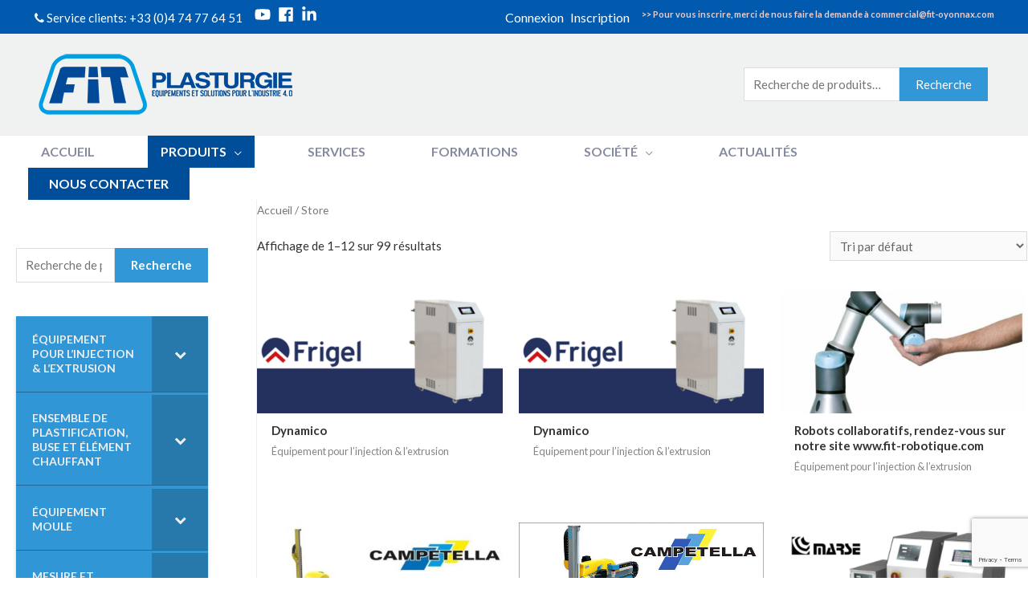

--- FILE ---
content_type: text/html; charset=UTF-8
request_url: https://fit-plasturgie.com/store/
body_size: 33165
content:
<!DOCTYPE html>
<html lang="fr-FR">
<head>
<meta charset="UTF-8">
<meta name="viewport" content="width=device-width, initial-scale=1">
<link rel="profile" href="https://gmpg.org/xfn/11">

<title>Boutique &#8211; FIT PLASTURGIE</title>
<meta name='robots' content='max-image-preview:large' />
<link rel='dns-prefetch' href='//fonts.googleapis.com' />
<link rel='dns-prefetch' href='//use.fontawesome.com' />
<link rel="alternate" type="application/rss+xml" title="FIT PLASTURGIE &raquo; Flux" href="https://fit-plasturgie.com/feed/" />
<link rel="alternate" type="application/rss+xml" title="FIT PLASTURGIE &raquo; Flux des commentaires" href="https://fit-plasturgie.com/comments/feed/" />
<link rel="alternate" type="application/rss+xml" title="FIT PLASTURGIE &raquo; Flux pour Produits" href="https://fit-plasturgie.com/store/feed/" />
<script>
window._wpemojiSettings = {"baseUrl":"https:\/\/s.w.org\/images\/core\/emoji\/14.0.0\/72x72\/","ext":".png","svgUrl":"https:\/\/s.w.org\/images\/core\/emoji\/14.0.0\/svg\/","svgExt":".svg","source":{"concatemoji":"https:\/\/fit-plasturgie.com\/wp-includes\/js\/wp-emoji-release.min.js?ver=6.2.8"}};
/*! This file is auto-generated */
!function(e,a,t){var n,r,o,i=a.createElement("canvas"),p=i.getContext&&i.getContext("2d");function s(e,t){p.clearRect(0,0,i.width,i.height),p.fillText(e,0,0);e=i.toDataURL();return p.clearRect(0,0,i.width,i.height),p.fillText(t,0,0),e===i.toDataURL()}function c(e){var t=a.createElement("script");t.src=e,t.defer=t.type="text/javascript",a.getElementsByTagName("head")[0].appendChild(t)}for(o=Array("flag","emoji"),t.supports={everything:!0,everythingExceptFlag:!0},r=0;r<o.length;r++)t.supports[o[r]]=function(e){if(p&&p.fillText)switch(p.textBaseline="top",p.font="600 32px Arial",e){case"flag":return s("\ud83c\udff3\ufe0f\u200d\u26a7\ufe0f","\ud83c\udff3\ufe0f\u200b\u26a7\ufe0f")?!1:!s("\ud83c\uddfa\ud83c\uddf3","\ud83c\uddfa\u200b\ud83c\uddf3")&&!s("\ud83c\udff4\udb40\udc67\udb40\udc62\udb40\udc65\udb40\udc6e\udb40\udc67\udb40\udc7f","\ud83c\udff4\u200b\udb40\udc67\u200b\udb40\udc62\u200b\udb40\udc65\u200b\udb40\udc6e\u200b\udb40\udc67\u200b\udb40\udc7f");case"emoji":return!s("\ud83e\udef1\ud83c\udffb\u200d\ud83e\udef2\ud83c\udfff","\ud83e\udef1\ud83c\udffb\u200b\ud83e\udef2\ud83c\udfff")}return!1}(o[r]),t.supports.everything=t.supports.everything&&t.supports[o[r]],"flag"!==o[r]&&(t.supports.everythingExceptFlag=t.supports.everythingExceptFlag&&t.supports[o[r]]);t.supports.everythingExceptFlag=t.supports.everythingExceptFlag&&!t.supports.flag,t.DOMReady=!1,t.readyCallback=function(){t.DOMReady=!0},t.supports.everything||(n=function(){t.readyCallback()},a.addEventListener?(a.addEventListener("DOMContentLoaded",n,!1),e.addEventListener("load",n,!1)):(e.attachEvent("onload",n),a.attachEvent("onreadystatechange",function(){"complete"===a.readyState&&t.readyCallback()})),(e=t.source||{}).concatemoji?c(e.concatemoji):e.wpemoji&&e.twemoji&&(c(e.twemoji),c(e.wpemoji)))}(window,document,window._wpemojiSettings);
</script>
<style>
img.wp-smiley,
img.emoji {
	display: inline !important;
	border: none !important;
	box-shadow: none !important;
	height: 1em !important;
	width: 1em !important;
	margin: 0 0.07em !important;
	vertical-align: -0.1em !important;
	background: none !important;
	padding: 0 !important;
}
</style>
	<link rel='stylesheet' id='astra-theme-css-css' href='https://fit-plasturgie.com/wp-content/themes/astra/assets/css/minified/style.min.css?ver=2.6.0' media='all' />
<style id='astra-theme-css-inline-css'>
html{font-size:93.75%;}a,.page-title{color:#4e4e4e;}a:hover,a:focus{color:#0084d6;}body,button,input,select,textarea,.ast-button,.ast-custom-button{font-family:'Lato',sans-serif;font-weight:400;font-size:15px;font-size:1rem;}blockquote{color:#000000;}h1,.entry-content h1,.entry-content h1 a,h2,.entry-content h2,.entry-content h2 a,h3,.entry-content h3,.entry-content h3 a,h4,.entry-content h4,.entry-content h4 a,h5,.entry-content h5,.entry-content h5 a,h6,.entry-content h6,.entry-content h6 a,.site-title,.site-title a{font-family:'Lato',sans-serif;font-weight:700;}.site-title{font-size:35px;font-size:2.3333333333333rem;}header .site-logo-img .custom-logo-link img{max-width:600px;}.astra-logo-svg{width:600px;}.ast-archive-description .ast-archive-title{font-size:40px;font-size:2.6666666666667rem;}.site-header .site-description{font-size:15px;font-size:1rem;}.entry-title{font-size:30px;font-size:2rem;}.comment-reply-title{font-size:24px;font-size:1.6rem;}.ast-comment-list #cancel-comment-reply-link{font-size:15px;font-size:1rem;}h1,.entry-content h1,.entry-content h1 a{font-size:58px;font-size:3.8666666666667rem;font-family:'Lato',sans-serif;}h2,.entry-content h2,.entry-content h2 a{font-size:42px;font-size:2.8rem;font-family:'Lato',sans-serif;}h3,.entry-content h3,.entry-content h3 a{font-size:30px;font-size:2rem;font-family:'Lato',sans-serif;}h4,.entry-content h4,.entry-content h4 a{font-size:20px;font-size:1.3333333333333rem;}h5,.entry-content h5,.entry-content h5 a{font-size:18px;font-size:1.2rem;}h6,.entry-content h6,.entry-content h6 a{font-size:15px;font-size:1rem;}.ast-single-post .entry-title,.page-title{font-size:30px;font-size:2rem;}#secondary,#secondary button,#secondary input,#secondary select,#secondary textarea{font-size:15px;font-size:1rem;}::selection{background-color:#54595f;color:#ffffff;}body,h1,.entry-title a,.entry-content h1,.entry-content h1 a,h2,.entry-content h2,.entry-content h2 a,h3,.entry-content h3,.entry-content h3 a,h4,.entry-content h4,.entry-content h4 a,h5,.entry-content h5,.entry-content h5 a,h6,.entry-content h6,.entry-content h6 a{color:#333333;}.tagcloud a:hover,.tagcloud a:focus,.tagcloud a.current-item{color:#ffffff;border-color:#4e4e4e;background-color:#4e4e4e;}.main-header-menu .menu-link,.ast-header-custom-item a{color:#333333;}.main-header-menu .menu-item:hover > .menu-link,.main-header-menu .menu-item:hover > .ast-menu-toggle,.main-header-menu .ast-masthead-custom-menu-items a:hover,.main-header-menu .menu-item.focus > .menu-link,.main-header-menu .menu-item.focus > .ast-menu-toggle,.main-header-menu .current-menu-item > .menu-link,.main-header-menu .current-menu-ancestor > .menu-link,.main-header-menu .current-menu-item > .ast-menu-toggle,.main-header-menu .current-menu-ancestor > .ast-menu-toggle{color:#4e4e4e;}input:focus,input[type="text"]:focus,input[type="email"]:focus,input[type="url"]:focus,input[type="password"]:focus,input[type="reset"]:focus,input[type="search"]:focus,textarea:focus{border-color:#4e4e4e;}input[type="radio"]:checked,input[type=reset],input[type="checkbox"]:checked,input[type="checkbox"]:hover:checked,input[type="checkbox"]:focus:checked,input[type=range]::-webkit-slider-thumb{border-color:#4e4e4e;background-color:#4e4e4e;box-shadow:none;}.site-footer a:hover + .post-count,.site-footer a:focus + .post-count{background:#4e4e4e;border-color:#4e4e4e;}.ast-small-footer{color:#000000;}.ast-small-footer > .ast-footer-overlay{background-color:#ffffff;;}.ast-small-footer a{color:#434343;}.ast-small-footer a:hover{color:#3197d6;}.footer-adv .footer-adv-overlay{border-top-style:solid;border-top-color:#7a7a7a;}.footer-adv .widget-title,.footer-adv .widget-title a{color:#000000;}.footer-adv{color:#434343;}.footer-adv a{color:#434343;}.footer-adv .tagcloud a:hover,.footer-adv .tagcloud a.current-item{border-color:#434343;background-color:#434343;}.footer-adv a:hover,.footer-adv .no-widget-text a:hover,.footer-adv a:focus,.footer-adv .no-widget-text a:focus{color:#3197d6;}.footer-adv .calendar_wrap #today,.footer-adv a:hover + .post-count{background-color:#434343;}.footer-adv-overlay{background-color:#ffffff;;}.ast-comment-meta{line-height:1.666666667;font-size:12px;font-size:0.8rem;}.single .nav-links .nav-previous,.single .nav-links .nav-next,.single .ast-author-details .author-title,.ast-comment-meta{color:#4e4e4e;}.entry-meta,.entry-meta *{line-height:1.45;color:#4e4e4e;}.entry-meta a:hover,.entry-meta a:hover *,.entry-meta a:focus,.entry-meta a:focus *{color:#0084d6;}.ast-404-layout-1 .ast-404-text{font-size:200px;font-size:13.333333333333rem;}.widget-title{font-size:21px;font-size:1.4rem;color:#333333;}#cat option,.secondary .calendar_wrap thead a,.secondary .calendar_wrap thead a:visited{color:#4e4e4e;}.secondary .calendar_wrap #today,.ast-progress-val span{background:#4e4e4e;}.secondary a:hover + .post-count,.secondary a:focus + .post-count{background:#4e4e4e;border-color:#4e4e4e;}.calendar_wrap #today > a{color:#ffffff;}.ast-pagination a,.page-links .page-link,.single .post-navigation a{color:#4e4e4e;}.ast-pagination a:hover,.ast-pagination a:focus,.ast-pagination > span:hover:not(.dots),.ast-pagination > span.current,.page-links > .page-link,.page-links .page-link:hover,.post-navigation a:hover{color:#0084d6;}.ast-header-break-point .ast-mobile-menu-buttons-minimal.menu-toggle{background:transparent;color:#3197d6;}.ast-header-break-point .ast-mobile-menu-buttons-outline.menu-toggle{background:transparent;border:1px solid #3197d6;color:#3197d6;}.ast-header-break-point .ast-mobile-menu-buttons-fill.menu-toggle{background:#3197d6;color:#ffffff;}@media (max-width:782px){.entry-content .wp-block-columns .wp-block-column{margin-left:0px;}}@media (max-width:921px){#secondary.secondary{padding-top:0;}.ast-separate-container .ast-article-post,.ast-separate-container .ast-article-single{padding:1.5em 2.14em;}.ast-separate-container #primary,.ast-separate-container #secondary{padding:1.5em 0;}.ast-separate-container.ast-right-sidebar #secondary{padding-left:1em;padding-right:1em;}.ast-separate-container.ast-two-container #secondary{padding-left:0;padding-right:0;}.ast-page-builder-template .entry-header #secondary{margin-top:1.5em;}.ast-page-builder-template #secondary{margin-top:1.5em;}#primary,#secondary{padding:1.5em 0;margin:0;}.ast-left-sidebar #content > .ast-container{display:flex;flex-direction:column-reverse;width:100%;}.ast-author-box img.avatar{margin:20px 0 0 0;}.ast-pagination{padding-top:1.5em;text-align:center;}.ast-pagination .next.page-numbers{display:inherit;float:none;}}@media (max-width:921px){.ast-page-builder-template.ast-left-sidebar #secondary{padding-right:20px;}.ast-page-builder-template.ast-right-sidebar #secondary{padding-left:20px;}.ast-right-sidebar #primary{padding-right:0;}.ast-right-sidebar #secondary{padding-left:0;}.ast-left-sidebar #primary{padding-left:0;}.ast-left-sidebar #secondary{padding-right:0;}.ast-pagination .prev.page-numbers{padding-left:.5em;}.ast-pagination .next.page-numbers{padding-right:.5em;}}@media (min-width:922px){.ast-separate-container.ast-right-sidebar #primary,.ast-separate-container.ast-left-sidebar #primary{border:0;}.ast-separate-container.ast-right-sidebar #secondary,.ast-separate-container.ast-left-sidebar #secondary{border:0;margin-left:auto;margin-right:auto;}.ast-separate-container.ast-two-container #secondary .widget:last-child{margin-bottom:0;}.ast-separate-container .ast-comment-list li .comment-respond{padding-left:2.66666em;padding-right:2.66666em;}.ast-author-box{-js-display:flex;display:flex;}.ast-author-bio{flex:1;}.error404.ast-separate-container #primary,.search-no-results.ast-separate-container #primary{margin-bottom:4em;}}@media (min-width:922px){.ast-right-sidebar #primary{border-right:1px solid #eee;}.ast-right-sidebar #secondary{border-left:1px solid #eee;margin-left:-1px;}.ast-left-sidebar #primary{border-left:1px solid #eee;}.ast-left-sidebar #secondary{border-right:1px solid #eee;margin-right:-1px;}.ast-separate-container.ast-two-container.ast-right-sidebar #secondary{padding-left:30px;padding-right:0;}.ast-separate-container.ast-two-container.ast-left-sidebar #secondary{padding-right:30px;padding-left:0;}}.elementor-button-wrapper .elementor-button{border-style:solid;border-top-width:0;border-right-width:0;border-left-width:0;border-bottom-width:0;}body .elementor-button.elementor-size-sm,body .elementor-button.elementor-size-xs,body .elementor-button.elementor-size-md,body .elementor-button.elementor-size-lg,body .elementor-button.elementor-size-xl,body .elementor-button{border-radius:0;padding-top:10px;padding-right:20px;padding-bottom:10px;padding-left:20px;}.elementor-button-wrapper .elementor-button{border-color:#3197d6;background-color:#3197d6;}.elementor-button-wrapper .elementor-button:hover,.elementor-button-wrapper .elementor-button:focus{color:#ffffff;background-color:#0084d6;border-color:#0084d6;}.wp-block-button .wp-block-button__link,.elementor-button-wrapper .elementor-button,.elementor-button-wrapper .elementor-button:visited{color:#ffffff;}.elementor-button-wrapper .elementor-button{font-family:inherit;font-weight:inherit;line-height:1;}.wp-block-button .wp-block-button__link{border-style:solid;border-top-width:0;border-right-width:0;border-left-width:0;border-bottom-width:0;border-color:#3197d6;background-color:#3197d6;color:#ffffff;font-family:inherit;font-weight:inherit;line-height:1;border-radius:0;padding-top:10px;padding-right:20px;padding-bottom:10px;padding-left:20px;}.wp-block-button .wp-block-button__link:hover,.wp-block-button .wp-block-button__link:focus{color:#ffffff;background-color:#0084d6;border-color:#0084d6;}.menu-toggle,button,.ast-button,.ast-custom-button,.button,input#submit,input[type="button"],input[type="submit"],input[type="reset"]{border-style:solid;border-top-width:0;border-right-width:0;border-left-width:0;border-bottom-width:0;color:#ffffff;border-color:#3197d6;background-color:#3197d6;border-radius:0;padding-top:10px;padding-right:20px;padding-bottom:10px;padding-left:20px;font-family:inherit;font-weight:inherit;line-height:1;}button:focus,.menu-toggle:hover,button:hover,.ast-button:hover,.button:hover,input[type=reset]:hover,input[type=reset]:focus,input#submit:hover,input#submit:focus,input[type="button"]:hover,input[type="button"]:focus,input[type="submit"]:hover,input[type="submit"]:focus{color:#ffffff;background-color:#0084d6;border-color:#0084d6;}@media (min-width:921px){.ast-container{max-width:100%;}}@media (min-width:544px){.ast-container{max-width:100%;}}@media (max-width:544px){.ast-separate-container .ast-article-post,.ast-separate-container .ast-article-single{padding:1.5em 1em;}.ast-separate-container #content .ast-container{padding-left:0.54em;padding-right:0.54em;}.ast-separate-container #secondary{padding-top:0;}.ast-separate-container.ast-two-container #secondary .widget{margin-bottom:1.5em;padding-left:1em;padding-right:1em;}.ast-separate-container .comments-count-wrapper{padding:1.5em 1em;}.ast-separate-container .ast-comment-list li.depth-1{padding:1.5em 1em;margin-bottom:1.5em;}.ast-separate-container .ast-comment-list .bypostauthor{padding:.5em;}.ast-separate-container .ast-archive-description{padding:1.5em 1em;}.ast-search-menu-icon.ast-dropdown-active .search-field{width:170px;}.ast-separate-container .comment-respond{padding:1.5em 1em;}}@media (max-width:544px){.ast-comment-list .children{margin-left:0.66666em;}.ast-separate-container .ast-comment-list .bypostauthor li{padding:0 0 0 .5em;}}@media (max-width:921px){.ast-mobile-header-stack .main-header-bar .ast-search-menu-icon{display:inline-block;}.ast-header-break-point.ast-header-custom-item-outside .ast-mobile-header-stack .main-header-bar .ast-search-icon{margin:0;}.ast-comment-avatar-wrap img{max-width:2.5em;}.comments-area{margin-top:1.5em;}.ast-separate-container .comments-count-wrapper{padding:2em 2.14em;}.ast-separate-container .ast-comment-list li.depth-1{padding:1.5em 2.14em;}.ast-separate-container .comment-respond{padding:2em 2.14em;}}@media (max-width:921px){.ast-header-break-point .main-header-bar .ast-search-menu-icon.slide-search .search-form{right:0;}.ast-header-break-point .ast-mobile-header-stack .main-header-bar .ast-search-menu-icon.slide-search .search-form{right:-1em;}.ast-comment-avatar-wrap{margin-right:0.5em;}}.footer-adv .tagcloud a:hover,.footer-adv .tagcloud a.current-item{color:#ffffff;}.footer-adv .calendar_wrap #today{color:#ffffff;}@media (min-width:545px){.ast-page-builder-template .comments-area,.single.ast-page-builder-template .entry-header,.single.ast-page-builder-template .post-navigation{max-width:1240px;margin-left:auto;margin-right:auto;}}body,.ast-separate-container{background-color:#ffffff;;}@media (max-width:921px){.ast-archive-description .ast-archive-title{font-size:40px;}.entry-title{font-size:30px;}h1,.entry-content h1,.entry-content h1 a{font-size:30px;}h2,.entry-content h2,.entry-content h2 a{font-size:25px;}h3,.entry-content h3,.entry-content h3 a{font-size:20px;}.ast-single-post .entry-title,.page-title{font-size:30px;}#masthead .site-logo-img .custom-logo-link img{max-width:120px;}.astra-logo-svg{width:120px;}.ast-header-break-point .site-logo-img .custom-mobile-logo-link img{max-width:120px;}}@media (max-width:544px){.ast-archive-description .ast-archive-title{font-size:40px;}.entry-title{font-size:30px;}h1,.entry-content h1,.entry-content h1 a{font-size:30px;}h2,.entry-content h2,.entry-content h2 a{font-size:25px;}h3,.entry-content h3,.entry-content h3 a{font-size:20px;}.ast-single-post .entry-title,.page-title{font-size:30px;}.ast-header-break-point .site-branding img,.ast-header-break-point #masthead .site-logo-img .custom-logo-link img{max-width:120px;}.astra-logo-svg{width:120px;}.ast-header-break-point .site-logo-img .custom-mobile-logo-link img{max-width:120px;}}@media (max-width:921px){html{font-size:85.5%;}}@media (max-width:544px){html{font-size:85.5%;}}@media (min-width:922px){.ast-container{max-width:1240px;}}@font-face {font-family: "Astra";src: url(https://fit-plasturgie.com/wp-content/themes/astra/assets/fonts/astra.woff) format("woff"),url(https://fit-plasturgie.com/wp-content/themes/astra/assets/fonts/astra.ttf) format("truetype"),url(https://fit-plasturgie.com/wp-content/themes/astra/assets/fonts/astra.svg#astra) format("svg");font-weight: normal;font-style: normal;font-display: fallback;}@media (max-width:921px) {.main-header-bar .main-header-bar-navigation{display:none;}}.ast-desktop .main-header-menu.submenu-with-border .sub-menu,.ast-desktop .main-header-menu.submenu-with-border .astra-full-megamenu-wrapper{border-color:#dddddd;}.ast-desktop .main-header-menu.submenu-with-border .sub-menu{border-top-width:1px;border-right-width:1px;border-left-width:1px;border-bottom-width:1px;border-style:solid;}.ast-desktop .main-header-menu.submenu-with-border .sub-menu .sub-menu{top:-1px;}.ast-desktop .main-header-menu.submenu-with-border .sub-menu .menu-link,.ast-desktop .main-header-menu.submenu-with-border .children .menu-link{border-bottom-width:1px;border-style:solid;border-color:#eaeaea;}@media (min-width:922px){.main-header-menu .sub-menu .menu-item.ast-left-align-sub-menu:hover > .sub-menu,.main-header-menu .sub-menu .menu-item.ast-left-align-sub-menu.focus > .sub-menu{margin-left:-2px;}}.ast-small-footer{border-top-style:solid;border-top-width:1px;border-top-color:rgba(122,122,122,0.13);}@media (max-width:920px){.ast-404-layout-1 .ast-404-text{font-size:100px;font-size:6.6666666666667rem;}}#masthead .ast-container,.ast-header-breadcrumb .ast-container{max-width:100%;padding-left:35px;padding-right:35px;}@media (max-width:921px){#masthead .ast-container,.ast-header-breadcrumb .ast-container{padding-left:20px;padding-right:20px;}}#masthead .ast-container,.ast-header-breadcrumb .ast-container{max-width:100%;padding-left:35px;padding-right:35px;}@media (max-width:921px){#masthead .ast-container,.ast-header-breadcrumb .ast-container{padding-left:20px;padding-right:20px;}}.ast-breadcrumbs .trail-browse,.ast-breadcrumbs .trail-items,.ast-breadcrumbs .trail-items li{display:inline-block;margin:0;padding:0;border:none;background:inherit;text-indent:0;}.ast-breadcrumbs .trail-browse{font-size:inherit;font-style:inherit;font-weight:inherit;color:inherit;}.ast-breadcrumbs .trail-items{list-style:none;}.trail-items li::after{padding:0 0.3em;content:"\00bb";}.trail-items li:last-of-type::after{display:none;}.ast-header-break-point .main-header-bar{border-bottom-width:1px;}@media (min-width:922px){.main-header-bar{border-bottom-width:1px;}}@media (min-width:922px){#primary{width:75%;}#secondary{width:25%;}}.ast-flex{-webkit-align-content:center;-ms-flex-line-pack:center;align-content:center;-webkit-box-align:center;-webkit-align-items:center;-moz-box-align:center;-ms-flex-align:center;align-items:center;}.main-header-bar{padding:1em 0;}.ast-site-identity{padding:0;}.header-main-layout-1 .ast-flex.main-header-container,.header-main-layout-3 .ast-flex.main-header-container{-webkit-align-content:center;-ms-flex-line-pack:center;align-content:center;-webkit-box-align:center;-webkit-align-items:center;-moz-box-align:center;-ms-flex-align:center;align-items:center;}.header-main-layout-1 .ast-flex.main-header-container,.header-main-layout-3 .ast-flex.main-header-container{-webkit-align-content:center;-ms-flex-line-pack:center;align-content:center;-webkit-box-align:center;-webkit-align-items:center;-moz-box-align:center;-ms-flex-align:center;align-items:center;}.ast-desktop .astra-menu-animation-slide-up>.menu-item>.astra-full-megamenu-wrapper,.ast-desktop .astra-menu-animation-slide-up>.menu-item>.sub-menu,.ast-desktop .astra-menu-animation-slide-up>.menu-item>.sub-menu .sub-menu{opacity:0;visibility:hidden;transform:translateY(.5em);transition:visibility .2s ease,transform .2s ease}.ast-desktop .astra-menu-animation-slide-up>.menu-item .menu-item.focus>.sub-menu,.ast-desktop .astra-menu-animation-slide-up>.menu-item .menu-item:hover>.sub-menu,.ast-desktop .astra-menu-animation-slide-up>.menu-item.focus>.astra-full-megamenu-wrapper,.ast-desktop .astra-menu-animation-slide-up>.menu-item.focus>.sub-menu,.ast-desktop .astra-menu-animation-slide-up>.menu-item:hover>.astra-full-megamenu-wrapper,.ast-desktop .astra-menu-animation-slide-up>.menu-item:hover>.sub-menu{opacity:1;visibility:visible;transform:translateY(0);transition:opacity .2s ease,visibility .2s ease,transform .2s ease}.ast-desktop .astra-menu-animation-slide-up>.full-width-mega.menu-item.focus>.astra-full-megamenu-wrapper,.ast-desktop .astra-menu-animation-slide-up>.full-width-mega.menu-item:hover>.astra-full-megamenu-wrapper{-js-display:flex;display:flex}.ast-desktop .astra-menu-animation-slide-down>.menu-item>.astra-full-megamenu-wrapper,.ast-desktop .astra-menu-animation-slide-down>.menu-item>.sub-menu,.ast-desktop .astra-menu-animation-slide-down>.menu-item>.sub-menu .sub-menu{opacity:0;visibility:hidden;transform:translateY(-.5em);transition:visibility .2s ease,transform .2s ease}.ast-desktop .astra-menu-animation-slide-down>.menu-item .menu-item.focus>.sub-menu,.ast-desktop .astra-menu-animation-slide-down>.menu-item .menu-item:hover>.sub-menu,.ast-desktop .astra-menu-animation-slide-down>.menu-item.focus>.astra-full-megamenu-wrapper,.ast-desktop .astra-menu-animation-slide-down>.menu-item.focus>.sub-menu,.ast-desktop .astra-menu-animation-slide-down>.menu-item:hover>.astra-full-megamenu-wrapper,.ast-desktop .astra-menu-animation-slide-down>.menu-item:hover>.sub-menu{opacity:1;visibility:visible;transform:translateY(0);transition:opacity .2s ease,visibility .2s ease,transform .2s ease}.ast-desktop .astra-menu-animation-slide-down>.full-width-mega.menu-item.focus>.astra-full-megamenu-wrapper,.ast-desktop .astra-menu-animation-slide-down>.full-width-mega.menu-item:hover>.astra-full-megamenu-wrapper{-js-display:flex;display:flex}.ast-desktop .astra-menu-animation-fade>.menu-item>.astra-full-megamenu-wrapper,.ast-desktop .astra-menu-animation-fade>.menu-item>.sub-menu,.ast-desktop .astra-menu-animation-fade>.menu-item>.sub-menu .sub-menu{opacity:0;visibility:hidden;transition:opacity ease-in-out .3s}.ast-desktop .astra-menu-animation-fade>.menu-item .menu-item.focus>.sub-menu,.ast-desktop .astra-menu-animation-fade>.menu-item .menu-item:hover>.sub-menu,.ast-desktop .astra-menu-animation-fade>.menu-item.focus>.astra-full-megamenu-wrapper,.ast-desktop .astra-menu-animation-fade>.menu-item.focus>.sub-menu,.ast-desktop .astra-menu-animation-fade>.menu-item:hover>.astra-full-megamenu-wrapper,.ast-desktop .astra-menu-animation-fade>.menu-item:hover>.sub-menu{opacity:1;visibility:visible;transition:opacity ease-in-out .3s}.ast-desktop .astra-menu-animation-fade>.full-width-mega.menu-item.focus>.astra-full-megamenu-wrapper,.ast-desktop .astra-menu-animation-fade>.full-width-mega.menu-item:hover>.astra-full-megamenu-wrapper{-js-display:flex;display:flex}
</style>
<link rel='stylesheet' id='astra-google-fonts-css' href='//fonts.googleapis.com/css?family=Lato%3A400%2C700%2C600%7COpen+Sans%3A600&#038;display=fallback&#038;ver=2.6.0' media='all' />
<link rel='stylesheet' id='sweetalert2-css' href='https://fit-plasturgie.com/wp-content/plugins/user-registration/assets/css/sweetalert2/sweetalert2.min.css?ver=10.16.7' media='all' />
<link rel='stylesheet' id='user-registration-general-css' href='https://fit-plasturgie.com/wp-content/plugins/user-registration/assets/css/user-registration.css?ver=3.0.2.1' media='all' />
<link rel='stylesheet' id='user-registration-smallscreen-css' href='https://fit-plasturgie.com/wp-content/plugins/user-registration/assets/css/user-registration-smallscreen.css?ver=3.0.2.1' media='only screen and (max-width: 768px)' />
<link rel='stylesheet' id='user-registration-my-account-layout-css' href='https://fit-plasturgie.com/wp-content/plugins/user-registration/assets/css/my-account-layout.css?ver=3.0.2.1' media='all' />
<link rel='stylesheet' id='dashicons-css' href='https://fit-plasturgie.com/wp-includes/css/dashicons.min.css?ver=6.2.8' media='all' />
<style id='dashicons-inline-css'>
[data-font="Dashicons"]:before {font-family: 'Dashicons' !important;content: attr(data-icon) !important;speak: none !important;font-weight: normal !important;font-variant: normal !important;text-transform: none !important;line-height: 1 !important;font-style: normal !important;-webkit-font-smoothing: antialiased !important;-moz-osx-font-smoothing: grayscale !important;}
</style>
<link rel='stylesheet' id='wp-block-library-css' href='https://fit-plasturgie.com/wp-includes/css/dist/block-library/style.min.css?ver=6.2.8' media='all' />
<link rel='stylesheet' id='wc-blocks-vendors-style-css' href='https://fit-plasturgie.com/wp-content/plugins/woocommerce/packages/woocommerce-blocks/build/wc-blocks-vendors-style.css?ver=10.4.6' media='all' />
<link rel='stylesheet' id='wc-blocks-style-css' href='https://fit-plasturgie.com/wp-content/plugins/woocommerce/packages/woocommerce-blocks/build/wc-blocks-style.css?ver=10.4.6' media='all' />
<link rel='stylesheet' id='classic-theme-styles-css' href='https://fit-plasturgie.com/wp-includes/css/classic-themes.min.css?ver=6.2.8' media='all' />
<style id='global-styles-inline-css'>
body{--wp--preset--color--black: #000000;--wp--preset--color--cyan-bluish-gray: #abb8c3;--wp--preset--color--white: #ffffff;--wp--preset--color--pale-pink: #f78da7;--wp--preset--color--vivid-red: #cf2e2e;--wp--preset--color--luminous-vivid-orange: #ff6900;--wp--preset--color--luminous-vivid-amber: #fcb900;--wp--preset--color--light-green-cyan: #7bdcb5;--wp--preset--color--vivid-green-cyan: #00d084;--wp--preset--color--pale-cyan-blue: #8ed1fc;--wp--preset--color--vivid-cyan-blue: #0693e3;--wp--preset--color--vivid-purple: #9b51e0;--wp--preset--gradient--vivid-cyan-blue-to-vivid-purple: linear-gradient(135deg,rgba(6,147,227,1) 0%,rgb(155,81,224) 100%);--wp--preset--gradient--light-green-cyan-to-vivid-green-cyan: linear-gradient(135deg,rgb(122,220,180) 0%,rgb(0,208,130) 100%);--wp--preset--gradient--luminous-vivid-amber-to-luminous-vivid-orange: linear-gradient(135deg,rgba(252,185,0,1) 0%,rgba(255,105,0,1) 100%);--wp--preset--gradient--luminous-vivid-orange-to-vivid-red: linear-gradient(135deg,rgba(255,105,0,1) 0%,rgb(207,46,46) 100%);--wp--preset--gradient--very-light-gray-to-cyan-bluish-gray: linear-gradient(135deg,rgb(238,238,238) 0%,rgb(169,184,195) 100%);--wp--preset--gradient--cool-to-warm-spectrum: linear-gradient(135deg,rgb(74,234,220) 0%,rgb(151,120,209) 20%,rgb(207,42,186) 40%,rgb(238,44,130) 60%,rgb(251,105,98) 80%,rgb(254,248,76) 100%);--wp--preset--gradient--blush-light-purple: linear-gradient(135deg,rgb(255,206,236) 0%,rgb(152,150,240) 100%);--wp--preset--gradient--blush-bordeaux: linear-gradient(135deg,rgb(254,205,165) 0%,rgb(254,45,45) 50%,rgb(107,0,62) 100%);--wp--preset--gradient--luminous-dusk: linear-gradient(135deg,rgb(255,203,112) 0%,rgb(199,81,192) 50%,rgb(65,88,208) 100%);--wp--preset--gradient--pale-ocean: linear-gradient(135deg,rgb(255,245,203) 0%,rgb(182,227,212) 50%,rgb(51,167,181) 100%);--wp--preset--gradient--electric-grass: linear-gradient(135deg,rgb(202,248,128) 0%,rgb(113,206,126) 100%);--wp--preset--gradient--midnight: linear-gradient(135deg,rgb(2,3,129) 0%,rgb(40,116,252) 100%);--wp--preset--duotone--dark-grayscale: url('#wp-duotone-dark-grayscale');--wp--preset--duotone--grayscale: url('#wp-duotone-grayscale');--wp--preset--duotone--purple-yellow: url('#wp-duotone-purple-yellow');--wp--preset--duotone--blue-red: url('#wp-duotone-blue-red');--wp--preset--duotone--midnight: url('#wp-duotone-midnight');--wp--preset--duotone--magenta-yellow: url('#wp-duotone-magenta-yellow');--wp--preset--duotone--purple-green: url('#wp-duotone-purple-green');--wp--preset--duotone--blue-orange: url('#wp-duotone-blue-orange');--wp--preset--font-size--small: 13px;--wp--preset--font-size--medium: 20px;--wp--preset--font-size--large: 36px;--wp--preset--font-size--x-large: 42px;--wp--preset--spacing--20: 0.44rem;--wp--preset--spacing--30: 0.67rem;--wp--preset--spacing--40: 1rem;--wp--preset--spacing--50: 1.5rem;--wp--preset--spacing--60: 2.25rem;--wp--preset--spacing--70: 3.38rem;--wp--preset--spacing--80: 5.06rem;--wp--preset--shadow--natural: 6px 6px 9px rgba(0, 0, 0, 0.2);--wp--preset--shadow--deep: 12px 12px 50px rgba(0, 0, 0, 0.4);--wp--preset--shadow--sharp: 6px 6px 0px rgba(0, 0, 0, 0.2);--wp--preset--shadow--outlined: 6px 6px 0px -3px rgba(255, 255, 255, 1), 6px 6px rgba(0, 0, 0, 1);--wp--preset--shadow--crisp: 6px 6px 0px rgba(0, 0, 0, 1);}:where(.is-layout-flex){gap: 0.5em;}body .is-layout-flow > .alignleft{float: left;margin-inline-start: 0;margin-inline-end: 2em;}body .is-layout-flow > .alignright{float: right;margin-inline-start: 2em;margin-inline-end: 0;}body .is-layout-flow > .aligncenter{margin-left: auto !important;margin-right: auto !important;}body .is-layout-constrained > .alignleft{float: left;margin-inline-start: 0;margin-inline-end: 2em;}body .is-layout-constrained > .alignright{float: right;margin-inline-start: 2em;margin-inline-end: 0;}body .is-layout-constrained > .aligncenter{margin-left: auto !important;margin-right: auto !important;}body .is-layout-constrained > :where(:not(.alignleft):not(.alignright):not(.alignfull)){max-width: var(--wp--style--global--content-size);margin-left: auto !important;margin-right: auto !important;}body .is-layout-constrained > .alignwide{max-width: var(--wp--style--global--wide-size);}body .is-layout-flex{display: flex;}body .is-layout-flex{flex-wrap: wrap;align-items: center;}body .is-layout-flex > *{margin: 0;}:where(.wp-block-columns.is-layout-flex){gap: 2em;}.has-black-color{color: var(--wp--preset--color--black) !important;}.has-cyan-bluish-gray-color{color: var(--wp--preset--color--cyan-bluish-gray) !important;}.has-white-color{color: var(--wp--preset--color--white) !important;}.has-pale-pink-color{color: var(--wp--preset--color--pale-pink) !important;}.has-vivid-red-color{color: var(--wp--preset--color--vivid-red) !important;}.has-luminous-vivid-orange-color{color: var(--wp--preset--color--luminous-vivid-orange) !important;}.has-luminous-vivid-amber-color{color: var(--wp--preset--color--luminous-vivid-amber) !important;}.has-light-green-cyan-color{color: var(--wp--preset--color--light-green-cyan) !important;}.has-vivid-green-cyan-color{color: var(--wp--preset--color--vivid-green-cyan) !important;}.has-pale-cyan-blue-color{color: var(--wp--preset--color--pale-cyan-blue) !important;}.has-vivid-cyan-blue-color{color: var(--wp--preset--color--vivid-cyan-blue) !important;}.has-vivid-purple-color{color: var(--wp--preset--color--vivid-purple) !important;}.has-black-background-color{background-color: var(--wp--preset--color--black) !important;}.has-cyan-bluish-gray-background-color{background-color: var(--wp--preset--color--cyan-bluish-gray) !important;}.has-white-background-color{background-color: var(--wp--preset--color--white) !important;}.has-pale-pink-background-color{background-color: var(--wp--preset--color--pale-pink) !important;}.has-vivid-red-background-color{background-color: var(--wp--preset--color--vivid-red) !important;}.has-luminous-vivid-orange-background-color{background-color: var(--wp--preset--color--luminous-vivid-orange) !important;}.has-luminous-vivid-amber-background-color{background-color: var(--wp--preset--color--luminous-vivid-amber) !important;}.has-light-green-cyan-background-color{background-color: var(--wp--preset--color--light-green-cyan) !important;}.has-vivid-green-cyan-background-color{background-color: var(--wp--preset--color--vivid-green-cyan) !important;}.has-pale-cyan-blue-background-color{background-color: var(--wp--preset--color--pale-cyan-blue) !important;}.has-vivid-cyan-blue-background-color{background-color: var(--wp--preset--color--vivid-cyan-blue) !important;}.has-vivid-purple-background-color{background-color: var(--wp--preset--color--vivid-purple) !important;}.has-black-border-color{border-color: var(--wp--preset--color--black) !important;}.has-cyan-bluish-gray-border-color{border-color: var(--wp--preset--color--cyan-bluish-gray) !important;}.has-white-border-color{border-color: var(--wp--preset--color--white) !important;}.has-pale-pink-border-color{border-color: var(--wp--preset--color--pale-pink) !important;}.has-vivid-red-border-color{border-color: var(--wp--preset--color--vivid-red) !important;}.has-luminous-vivid-orange-border-color{border-color: var(--wp--preset--color--luminous-vivid-orange) !important;}.has-luminous-vivid-amber-border-color{border-color: var(--wp--preset--color--luminous-vivid-amber) !important;}.has-light-green-cyan-border-color{border-color: var(--wp--preset--color--light-green-cyan) !important;}.has-vivid-green-cyan-border-color{border-color: var(--wp--preset--color--vivid-green-cyan) !important;}.has-pale-cyan-blue-border-color{border-color: var(--wp--preset--color--pale-cyan-blue) !important;}.has-vivid-cyan-blue-border-color{border-color: var(--wp--preset--color--vivid-cyan-blue) !important;}.has-vivid-purple-border-color{border-color: var(--wp--preset--color--vivid-purple) !important;}.has-vivid-cyan-blue-to-vivid-purple-gradient-background{background: var(--wp--preset--gradient--vivid-cyan-blue-to-vivid-purple) !important;}.has-light-green-cyan-to-vivid-green-cyan-gradient-background{background: var(--wp--preset--gradient--light-green-cyan-to-vivid-green-cyan) !important;}.has-luminous-vivid-amber-to-luminous-vivid-orange-gradient-background{background: var(--wp--preset--gradient--luminous-vivid-amber-to-luminous-vivid-orange) !important;}.has-luminous-vivid-orange-to-vivid-red-gradient-background{background: var(--wp--preset--gradient--luminous-vivid-orange-to-vivid-red) !important;}.has-very-light-gray-to-cyan-bluish-gray-gradient-background{background: var(--wp--preset--gradient--very-light-gray-to-cyan-bluish-gray) !important;}.has-cool-to-warm-spectrum-gradient-background{background: var(--wp--preset--gradient--cool-to-warm-spectrum) !important;}.has-blush-light-purple-gradient-background{background: var(--wp--preset--gradient--blush-light-purple) !important;}.has-blush-bordeaux-gradient-background{background: var(--wp--preset--gradient--blush-bordeaux) !important;}.has-luminous-dusk-gradient-background{background: var(--wp--preset--gradient--luminous-dusk) !important;}.has-pale-ocean-gradient-background{background: var(--wp--preset--gradient--pale-ocean) !important;}.has-electric-grass-gradient-background{background: var(--wp--preset--gradient--electric-grass) !important;}.has-midnight-gradient-background{background: var(--wp--preset--gradient--midnight) !important;}.has-small-font-size{font-size: var(--wp--preset--font-size--small) !important;}.has-medium-font-size{font-size: var(--wp--preset--font-size--medium) !important;}.has-large-font-size{font-size: var(--wp--preset--font-size--large) !important;}.has-x-large-font-size{font-size: var(--wp--preset--font-size--x-large) !important;}
.wp-block-navigation a:where(:not(.wp-element-button)){color: inherit;}
:where(.wp-block-columns.is-layout-flex){gap: 2em;}
.wp-block-pullquote{font-size: 1.5em;line-height: 1.6;}
</style>
<link rel='stylesheet' id='contact-form-7-css' href='https://fit-plasturgie.com/wp-content/plugins/contact-form-7/includes/css/styles.css?ver=5.7.7' media='all' />
<link rel='stylesheet' id='astra-contact-form-7-css' href='https://fit-plasturgie.com/wp-content/themes/astra/assets/css/minified/compatibility/contact-form-7.min.css?ver=2.6.0' media='all' />
<link rel='stylesheet' id='woocommerce-layout-css' href='https://fit-plasturgie.com/wp-content/themes/astra/assets/css/minified/compatibility/woocommerce/woocommerce-layout.min.css?ver=2.6.0' media='all' />
<link rel='stylesheet' id='woocommerce-smallscreen-css' href='https://fit-plasturgie.com/wp-content/themes/astra/assets/css/minified/compatibility/woocommerce/woocommerce-smallscreen.min.css?ver=2.6.0' media='only screen and (max-width: 921px)' />
<link rel='stylesheet' id='woocommerce-general-css' href='https://fit-plasturgie.com/wp-content/themes/astra/assets/css/minified/compatibility/woocommerce/woocommerce.min.css?ver=2.6.0' media='all' />
<style id='woocommerce-general-inline-css'>
.woocommerce span.onsale, .wc-block-grid__product .wc-block-grid__product-onsale{background-color:#54595f;color:#ffffff;}.woocommerce a.button, .woocommerce button.button, .woocommerce .woocommerce-message a.button, .woocommerce #respond input#submit.alt, .woocommerce a.button.alt, .woocommerce button.button.alt, .woocommerce input.button.alt, .woocommerce input.button,.woocommerce input.button:disabled, .woocommerce input.button:disabled[disabled], .woocommerce input.button:disabled:hover, .woocommerce input.button:disabled[disabled]:hover, .woocommerce #respond input#submit, .woocommerce button.button.alt.disabled, .wc-block-grid__products .wc-block-grid__product .wp-block-button__link, .wc-block-grid__product-onsale{color:#ffffff;border-color:#3197d6;background-color:#3197d6;}.woocommerce a.button:hover, .woocommerce button.button:hover, .woocommerce .woocommerce-message a.button:hover,.woocommerce #respond input#submit:hover,.woocommerce #respond input#submit.alt:hover, .woocommerce a.button.alt:hover, .woocommerce button.button.alt:hover, .woocommerce input.button.alt:hover, .woocommerce input.button:hover, .woocommerce button.button.alt.disabled:hover, .wc-block-grid__products .wc-block-grid__product .wp-block-button__link:hover{color:#ffffff;border-color:#0084d6;background-color:#0084d6;}.woocommerce-message, .woocommerce-info{border-top-color:#4e4e4e;}.woocommerce-message::before,.woocommerce-info::before{color:#4e4e4e;}.woocommerce ul.products li.product .price, .woocommerce div.product p.price, .woocommerce div.product span.price, .widget_layered_nav_filters ul li.chosen a, .woocommerce-page ul.products li.product .ast-woo-product-category, .wc-layered-nav-rating a{color:#333333;}.woocommerce nav.woocommerce-pagination ul,.woocommerce nav.woocommerce-pagination ul li{border-color:#4e4e4e;}.woocommerce nav.woocommerce-pagination ul li a:focus, .woocommerce nav.woocommerce-pagination ul li a:hover, .woocommerce nav.woocommerce-pagination ul li span.current{background:#4e4e4e;color:#ffffff;}.woocommerce-MyAccount-navigation-link.is-active a{color:#0084d6;}.woocommerce .widget_price_filter .ui-slider .ui-slider-range, .woocommerce .widget_price_filter .ui-slider .ui-slider-handle{background-color:#4e4e4e;}.woocommerce a.button, .woocommerce button.button, .woocommerce .woocommerce-message a.button, .woocommerce #respond input#submit.alt, .woocommerce a.button.alt, .woocommerce button.button.alt, .woocommerce input.button.alt, .woocommerce input.button,.woocommerce-cart table.cart td.actions .button, .woocommerce form.checkout_coupon .button, .woocommerce #respond input#submit, .wc-block-grid__products .wc-block-grid__product .wp-block-button__link{border-radius:0;padding-top:10px;padding-right:20px;padding-bottom:10px;padding-left:20px;}.woocommerce .star-rating, .woocommerce .comment-form-rating .stars a, .woocommerce .star-rating::before{color:#4e4e4e;}.woocommerce div.product .woocommerce-tabs ul.tabs li.active:before{background:#4e4e4e;}.ast-site-header-cart a{color:#333333;}.ast-site-header-cart a:focus, .ast-site-header-cart a:hover, .ast-site-header-cart .current-menu-item a{color:#4e4e4e;}.ast-cart-menu-wrap .count, .ast-cart-menu-wrap .count:after{border-color:#4e4e4e;color:#4e4e4e;}.ast-cart-menu-wrap:hover .count{color:#ffffff;background-color:#4e4e4e;}.ast-site-header-cart .widget_shopping_cart .total .woocommerce-Price-amount{color:#4e4e4e;}.woocommerce a.remove:hover, .ast-woocommerce-cart-menu .main-header-menu .woocommerce-custom-menu-item .menu-item:hover > .menu-link.remove:hover{color:#4e4e4e;border-color:#4e4e4e;background-color:#ffffff;}.ast-site-header-cart .widget_shopping_cart .buttons .button.checkout, .woocommerce .widget_shopping_cart .woocommerce-mini-cart__buttons .checkout.wc-forward{color:#ffffff;border-color:#0084d6;background-color:#0084d6;}.site-header .ast-site-header-cart-data .button.wc-forward, .site-header .ast-site-header-cart-data .button.wc-forward:hover{color:#ffffff;}.below-header-user-select .ast-site-header-cart .widget, .ast-above-header-section .ast-site-header-cart .widget a, .below-header-user-select .ast-site-header-cart .widget_shopping_cart a{color:#333333;}.below-header-user-select .ast-site-header-cart .widget_shopping_cart a:hover, .ast-above-header-section .ast-site-header-cart .widget_shopping_cart a:hover, .below-header-user-select .ast-site-header-cart .widget_shopping_cart a.remove:hover, .ast-above-header-section .ast-site-header-cart .widget_shopping_cart a.remove:hover{color:#4e4e4e;}@media (min-width:545px) and (max-width:921px){.woocommerce.tablet-columns-6 ul.products li.product, .woocommerce-page.tablet-columns-6 ul.products li.product{width:calc(16.66% - 16.66px);}.woocommerce.tablet-columns-5 ul.products li.product, .woocommerce-page.tablet-columns-5 ul.products li.product{width:calc(20% - 16px);}.woocommerce.tablet-columns-4 ul.products li.product, .woocommerce-page.tablet-columns-4 ul.products li.product{width:calc(25% - 15px);}.woocommerce.tablet-columns-3 ul.products li.product, .woocommerce-page.tablet-columns-3 ul.products li.product{width:calc(33.33% - 14px);}.woocommerce.tablet-columns-2 ul.products li.product, .woocommerce-page.tablet-columns-2 ul.products li.product{width:calc(50% - 10px);}.woocommerce.tablet-columns-1 ul.products li.product, .woocommerce-page.tablet-columns-1 ul.products li.product{width:100%;}.woocommerce div.product .related.products ul.products li.product{width:calc(33.33% - 14px);}}@media (min-width:545px) and (max-width:921px){.woocommerce[class*="columns-"].columns-3 > ul.products li.product, .woocommerce[class*="columns-"].columns-4 > ul.products li.product, .woocommerce[class*="columns-"].columns-5 > ul.products li.product, .woocommerce[class*="columns-"].columns-6 > ul.products li.product{width:calc(33.33% - 14px);margin-right:20px;}.woocommerce[class*="columns-"].columns-3 > ul.products li.product:nth-child(3n), .woocommerce[class*="columns-"].columns-4 > ul.products li.product:nth-child(3n), .woocommerce[class*="columns-"].columns-5 > ul.products li.product:nth-child(3n), .woocommerce[class*="columns-"].columns-6 > ul.products li.product:nth-child(3n){margin-right:0;clear:right;}.woocommerce[class*="columns-"].columns-3 > ul.products li.product:nth-child(3n+1), .woocommerce[class*="columns-"].columns-4 > ul.products li.product:nth-child(3n+1), .woocommerce[class*="columns-"].columns-5 > ul.products li.product:nth-child(3n+1), .woocommerce[class*="columns-"].columns-6 > ul.products li.product:nth-child(3n+1){clear:left;}.woocommerce[class*="columns-"] ul.products li.product:nth-child(n), .woocommerce-page[class*="columns-"] ul.products li.product:nth-child(n){margin-right:20px;clear:none;}.woocommerce.tablet-columns-2 ul.products li.product:nth-child(2n), .woocommerce-page.tablet-columns-2 ul.products li.product:nth-child(2n), .woocommerce.tablet-columns-3 ul.products li.product:nth-child(3n), .woocommerce-page.tablet-columns-3 ul.products li.product:nth-child(3n), .woocommerce.tablet-columns-4 ul.products li.product:nth-child(4n), .woocommerce-page.tablet-columns-4 ul.products li.product:nth-child(4n), .woocommerce.tablet-columns-5 ul.products li.product:nth-child(5n), .woocommerce-page.tablet-columns-5 ul.products li.product:nth-child(5n), .woocommerce.tablet-columns-6 ul.products li.product:nth-child(6n), .woocommerce-page.tablet-columns-6 ul.products li.product:nth-child(6n){margin-right:0;clear:right;}.woocommerce.tablet-columns-2 ul.products li.product:nth-child(2n+1), .woocommerce-page.tablet-columns-2 ul.products li.product:nth-child(2n+1), .woocommerce.tablet-columns-3 ul.products li.product:nth-child(3n+1), .woocommerce-page.tablet-columns-3 ul.products li.product:nth-child(3n+1), .woocommerce.tablet-columns-4 ul.products li.product:nth-child(4n+1), .woocommerce-page.tablet-columns-4 ul.products li.product:nth-child(4n+1), .woocommerce.tablet-columns-5 ul.products li.product:nth-child(5n+1), .woocommerce-page.tablet-columns-5 ul.products li.product:nth-child(5n+1), .woocommerce.tablet-columns-6 ul.products li.product:nth-child(6n+1), .woocommerce-page.tablet-columns-6 ul.products li.product:nth-child(6n+1){clear:left;}.woocommerce div.product .related.products ul.products li.product:nth-child(3n){margin-right:0;clear:right;}.woocommerce div.product .related.products ul.products li.product:nth-child(3n+1){clear:left;}}@media (min-width:922px){.woocommerce #reviews #comments{width:55%;float:left;}.woocommerce #reviews #review_form_wrapper{width:45%;float:right;padding-left:2em;}.woocommerce form.checkout_coupon{width:50%;}}@media (max-width:921px){.ast-header-break-point.ast-woocommerce-cart-menu .header-main-layout-1.ast-mobile-header-stack.ast-no-menu-items .ast-site-header-cart, .ast-header-break-point.ast-woocommerce-cart-menu .header-main-layout-3.ast-mobile-header-stack.ast-no-menu-items .ast-site-header-cart{padding-right:0;padding-left:0;}.ast-header-break-point.ast-woocommerce-cart-menu .header-main-layout-1.ast-mobile-header-stack .main-header-bar{text-align:center;}.ast-header-break-point.ast-woocommerce-cart-menu .header-main-layout-1.ast-mobile-header-stack .ast-site-header-cart, .ast-header-break-point.ast-woocommerce-cart-menu .header-main-layout-1.ast-mobile-header-stack .ast-mobile-menu-buttons{display:inline-block;}.ast-header-break-point.ast-woocommerce-cart-menu .header-main-layout-2.ast-mobile-header-inline .site-branding{flex:auto;}.ast-header-break-point.ast-woocommerce-cart-menu .header-main-layout-3.ast-mobile-header-stack .site-branding{flex:0 0 100%;}.ast-header-break-point.ast-woocommerce-cart-menu .header-main-layout-3.ast-mobile-header-stack .main-header-container{display:flex;justify-content:center;}.woocommerce-cart .woocommerce-shipping-calculator .button{width:100%;}.woocommerce div.product div.images, .woocommerce div.product div.summary, .woocommerce #content div.product div.images, .woocommerce #content div.product div.summary, .woocommerce-page div.product div.images, .woocommerce-page div.product div.summary, .woocommerce-page #content div.product div.images, .woocommerce-page #content div.product div.summary{float:none;width:100%;}.woocommerce-cart table.cart td.actions .ast-return-to-shop{display:block;text-align:center;margin-top:1em;}}@media (max-width:544px){.ast-separate-container .ast-woocommerce-container{padding:.54em 1em 1.33333em;}.woocommerce-message, .woocommerce-error, .woocommerce-info{display:flex;flex-wrap:wrap;}.woocommerce-message a.button, .woocommerce-error a.button, .woocommerce-info a.button{order:1;margin-top:.5em;}.woocommerce.mobile-columns-6 ul.products li.product, .woocommerce-page.mobile-columns-6 ul.products li.product{width:calc(16.66% - 16.66px);}.woocommerce.mobile-columns-5 ul.products li.product, .woocommerce-page.mobile-columns-5 ul.products li.product{width:calc(20% - 16px);}.woocommerce.mobile-columns-4 ul.products li.product, .woocommerce-page.mobile-columns-4 ul.products li.product{width:calc(25% - 15px);}.woocommerce.mobile-columns-3 ul.products li.product, .woocommerce-page.mobile-columns-3 ul.products li.product{width:calc(33.33% - 14px);}.woocommerce.mobile-columns-2 ul.products li.product, .woocommerce-page.mobile-columns-2 ul.products li.product{width:calc(50% - 10px);}.woocommerce.mobile-columns-1 ul.products li.product, .woocommerce-page.mobile-columns-1 ul.products li.product{width:100%;}.woocommerce .woocommerce-ordering, .woocommerce-page .woocommerce-ordering{float:none;margin-bottom:2em;width:100%;}.woocommerce ul.products a.button, .woocommerce-page ul.products a.button{padding:0.5em 0.75em;}.woocommerce div.product .related.products ul.products li.product{width:calc(50% - 10px);}.woocommerce table.cart td.actions .button, .woocommerce #content table.cart td.actions .button, .woocommerce-page table.cart td.actions .button, .woocommerce-page #content table.cart td.actions .button{padding-left:1em;padding-right:1em;}.woocommerce #content table.cart .button, .woocommerce-page #content table.cart .button{width:100%;}.woocommerce #content table.cart .product-thumbnail, .woocommerce-page #content table.cart .product-thumbnail{display:block;text-align:center !important;}.woocommerce #content table.cart .product-thumbnail::before, .woocommerce-page #content table.cart .product-thumbnail::before{display:none;}.woocommerce #content table.cart td.actions .coupon, .woocommerce-page #content table.cart td.actions .coupon{float:none;}.woocommerce #content table.cart td.actions .coupon .button, .woocommerce-page #content table.cart td.actions .coupon .button{flex:1;}.woocommerce #content div.product .woocommerce-tabs ul.tabs li a, .woocommerce-page #content div.product .woocommerce-tabs ul.tabs li a{display:block;}}@media (max-width:544px){.woocommerce[class*="columns-"].columns-3 > ul.products li.product, .woocommerce[class*="columns-"].columns-4 > ul.products li.product, .woocommerce[class*="columns-"].columns-5 > ul.products li.product, .woocommerce[class*="columns-"].columns-6 > ul.products li.product{width:calc(50% - 10px);margin-right:20px;}.woocommerce-page[class*=columns-] ul.products li.product:nth-child(n), .woocommerce[class*=columns-] ul.products li.product:nth-child(n){margin-right:20px;clear:none;}.woocommerce-page[class*=columns-].columns-3>ul.products li.product:nth-child(2n), .woocommerce-page[class*=columns-].columns-4>ul.products li.product:nth-child(2n), .woocommerce-page[class*=columns-].columns-5>ul.products li.product:nth-child(2n), .woocommerce-page[class*=columns-].columns-6>ul.products li.product:nth-child(2n), .woocommerce[class*=columns-].columns-3>ul.products li.product:nth-child(2n), .woocommerce[class*=columns-].columns-4>ul.products li.product:nth-child(2n), .woocommerce[class*=columns-].columns-5>ul.products li.product:nth-child(2n), .woocommerce[class*=columns-].columns-6>ul.products li.product:nth-child(2n){margin-right:0;clear:right;}.woocommerce[class*="columns-"].columns-3 > ul.products li.product:nth-child(2n+1), .woocommerce[class*="columns-"].columns-4 > ul.products li.product:nth-child(2n+1), .woocommerce[class*="columns-"].columns-5 > ul.products li.product:nth-child(2n+1), .woocommerce[class*="columns-"].columns-6 > ul.products li.product:nth-child(2n+1){clear:left;}.woocommerce[class*="columns-"] ul.products li.product:nth-child(n), .woocommerce-page[class*="columns-"] ul.products li.product:nth-child(n){margin-right:20px;clear:none;}.woocommerce.mobile-columns-6 ul.products li.product:nth-child(6n), .woocommerce-page.mobile-columns-6 ul.products li.product:nth-child(6n), .woocommerce.mobile-columns-5 ul.products li.product:nth-child(5n), .woocommerce-page.mobile-columns-5 ul.products li.product:nth-child(5n), .woocommerce.mobile-columns-4 ul.products li.product:nth-child(4n), .woocommerce-page.mobile-columns-4 ul.products li.product:nth-child(4n), .woocommerce.mobile-columns-3 ul.products li.product:nth-child(3n), .woocommerce-page.mobile-columns-3 ul.products li.product:nth-child(3n), .woocommerce.mobile-columns-2 ul.products li.product:nth-child(2n), .woocommerce-page.mobile-columns-2 ul.products li.product:nth-child(2n), .woocommerce div.product .related.products ul.products li.product:nth-child(2n){margin-right:0;clear:right;}.woocommerce.mobile-columns-6 ul.products li.product:nth-child(6n+1), .woocommerce-page.mobile-columns-6 ul.products li.product:nth-child(6n+1), .woocommerce.mobile-columns-5 ul.products li.product:nth-child(5n+1), .woocommerce-page.mobile-columns-5 ul.products li.product:nth-child(5n+1), .woocommerce.mobile-columns-4 ul.products li.product:nth-child(4n+1), .woocommerce-page.mobile-columns-4 ul.products li.product:nth-child(4n+1), .woocommerce.mobile-columns-3 ul.products li.product:nth-child(3n+1), .woocommerce-page.mobile-columns-3 ul.products li.product:nth-child(3n+1), .woocommerce.mobile-columns-2 ul.products li.product:nth-child(2n+1), .woocommerce-page.mobile-columns-2 ul.products li.product:nth-child(2n+1), .woocommerce div.product .related.products ul.products li.product:nth-child(2n+1){clear:left;}.woocommerce ul.products a.button.loading::after, .woocommerce-page ul.products a.button.loading::after{display:inline-block;margin-left:5px;position:initial;}.woocommerce.mobile-columns-1 ul.products li.product:nth-child(n), .woocommerce-page.mobile-columns-1 ul.products li.product:nth-child(n){margin-right:0;}.woocommerce #content div.product .woocommerce-tabs ul.tabs li, .woocommerce-page #content div.product .woocommerce-tabs ul.tabs li{display:block;margin-right:0;}}@media (min-width:922px){.woocommerce #content .ast-woocommerce-container div.product div.images, .woocommerce .ast-woocommerce-container div.product div.images, .woocommerce-page #content .ast-woocommerce-container div.product div.images, .woocommerce-page .ast-woocommerce-container div.product div.images{width:50%;}.woocommerce #content .ast-woocommerce-container div.product div.summary, .woocommerce .ast-woocommerce-container div.product div.summary, .woocommerce-page #content .ast-woocommerce-container div.product div.summary, .woocommerce-page .ast-woocommerce-container div.product div.summary{width:46%;}.woocommerce.woocommerce-checkout form #customer_details.col2-set .col-1, .woocommerce.woocommerce-checkout form #customer_details.col2-set .col-2, .woocommerce-page.woocommerce-checkout form #customer_details.col2-set .col-1, .woocommerce-page.woocommerce-checkout form #customer_details.col2-set .col-2{float:none;width:auto;}}@media (min-width:922px){.woocommerce.woocommerce-checkout form #customer_details.col2-set, .woocommerce-page.woocommerce-checkout form #customer_details.col2-set{width:55%;float:left;margin-right:4.347826087%;}.woocommerce.woocommerce-checkout form #order_review, .woocommerce.woocommerce-checkout form #order_review_heading, .woocommerce-page.woocommerce-checkout form #order_review, .woocommerce-page.woocommerce-checkout form #order_review_heading{width:40%;float:right;margin-right:0;clear:right;}}
</style>
<style id='woocommerce-inline-inline-css'>
.woocommerce form .form-row .required { visibility: visible; }
</style>
<link rel='stylesheet' id='ywctm-frontend-css' href='https://fit-plasturgie.com/wp-content/plugins/yith-woocommerce-catalog-mode/assets/css/frontend.min.css?ver=2.24.0' media='all' />
<style id='ywctm-frontend-inline-css'>
.widget.woocommerce.widget_shopping_cart{display: none !important}
</style>
<link rel='stylesheet' id='astra-addon-css-css' href='https://fit-plasturgie.com/wp-content/uploads/astra-addon/astra-addon-633c3936d5bc62-02981036.css?ver=3.9.2' media='all' />
<style id='astra-addon-css-inline-css'>
#content:before{content:"921";position:absolute;overflow:hidden;opacity:0;visibility:hidden;}.single .ast-author-details .author-title{color:#4e4e4e;}.single.ast-page-builder-template .ast-single-author-box{padding:2em 20px;}.single.ast-separate-container .ast-author-meta{padding:3em;}@media (max-width:921px){.single.ast-separate-container .ast-author-meta{padding:1.5em 2.14em;}.single .ast-author-meta .post-author-avatar{margin-bottom:1em;}.ast-separate-container .ast-grid-2 .ast-article-post,.ast-separate-container .ast-grid-3 .ast-article-post,.ast-separate-container .ast-grid-4 .ast-article-post{width:100%;}.blog-layout-1 .post-content,.blog-layout-1 .ast-blog-featured-section{float:none;}.ast-separate-container .ast-article-post.remove-featured-img-padding.has-post-thumbnail .blog-layout-1 .post-content .ast-blog-featured-section:first-child .square .posted-on{margin-top:0;}.ast-separate-container .ast-article-post.remove-featured-img-padding.has-post-thumbnail .blog-layout-1 .post-content .ast-blog-featured-section:first-child .circle .posted-on{margin-top:1em;}.ast-separate-container .ast-article-post.remove-featured-img-padding .blog-layout-1 .post-content .ast-blog-featured-section:first-child .post-thumb-img-content{margin-top:-1.5em;}.ast-separate-container .ast-article-post.remove-featured-img-padding .blog-layout-1 .post-thumb-img-content{margin-left:-2.14em;margin-right:-2.14em;}.ast-separate-container .ast-article-single.remove-featured-img-padding .single-layout-1 .entry-header .post-thumb-img-content:first-child{margin-top:-1.5em;}.ast-separate-container .ast-article-single.remove-featured-img-padding .single-layout-1 .post-thumb-img-content{margin-left:-2.14em;margin-right:-2.14em;}.ast-separate-container.ast-blog-grid-2 .ast-article-post.remove-featured-img-padding.has-post-thumbnail .blog-layout-1 .post-content .ast-blog-featured-section .square .posted-on,.ast-separate-container.ast-blog-grid-3 .ast-article-post.remove-featured-img-padding.has-post-thumbnail .blog-layout-1 .post-content .ast-blog-featured-section .square .posted-on,.ast-separate-container.ast-blog-grid-4 .ast-article-post.remove-featured-img-padding.has-post-thumbnail .blog-layout-1 .post-content .ast-blog-featured-section .square .posted-on{margin-left:-1.5em;margin-right:-1.5em;}.ast-separate-container.ast-blog-grid-2 .ast-article-post.remove-featured-img-padding.has-post-thumbnail .blog-layout-1 .post-content .ast-blog-featured-section .circle .posted-on,.ast-separate-container.ast-blog-grid-3 .ast-article-post.remove-featured-img-padding.has-post-thumbnail .blog-layout-1 .post-content .ast-blog-featured-section .circle .posted-on,.ast-separate-container.ast-blog-grid-4 .ast-article-post.remove-featured-img-padding.has-post-thumbnail .blog-layout-1 .post-content .ast-blog-featured-section .circle .posted-on{margin-left:-0.5em;margin-right:-0.5em;}.ast-separate-container.ast-blog-grid-2 .ast-article-post.remove-featured-img-padding.has-post-thumbnail .blog-layout-1 .post-content .ast-blog-featured-section:first-child .square .posted-on,.ast-separate-container.ast-blog-grid-3 .ast-article-post.remove-featured-img-padding.has-post-thumbnail .blog-layout-1 .post-content .ast-blog-featured-section:first-child .square .posted-on,.ast-separate-container.ast-blog-grid-4 .ast-article-post.remove-featured-img-padding.has-post-thumbnail .blog-layout-1 .post-content .ast-blog-featured-section:first-child .square .posted-on{margin-top:0;}.ast-separate-container.ast-blog-grid-2 .ast-article-post.remove-featured-img-padding.has-post-thumbnail .blog-layout-1 .post-content .ast-blog-featured-section:first-child .circle .posted-on,.ast-separate-container.ast-blog-grid-3 .ast-article-post.remove-featured-img-padding.has-post-thumbnail .blog-layout-1 .post-content .ast-blog-featured-section:first-child .circle .posted-on,.ast-separate-container.ast-blog-grid-4 .ast-article-post.remove-featured-img-padding.has-post-thumbnail .blog-layout-1 .post-content .ast-blog-featured-section:first-child .circle .posted-on{margin-top:1em;}.ast-separate-container.ast-blog-grid-2 .ast-article-post.remove-featured-img-padding .blog-layout-1 .post-content .ast-blog-featured-section:first-child .post-thumb-img-content,.ast-separate-container.ast-blog-grid-3 .ast-article-post.remove-featured-img-padding .blog-layout-1 .post-content .ast-blog-featured-section:first-child .post-thumb-img-content,.ast-separate-container.ast-blog-grid-4 .ast-article-post.remove-featured-img-padding .blog-layout-1 .post-content .ast-blog-featured-section:first-child .post-thumb-img-content{margin-top:-1.5em;}.ast-separate-container.ast-blog-grid-2 .ast-article-post.remove-featured-img-padding .blog-layout-1 .post-thumb-img-content,.ast-separate-container.ast-blog-grid-3 .ast-article-post.remove-featured-img-padding .blog-layout-1 .post-thumb-img-content,.ast-separate-container.ast-blog-grid-4 .ast-article-post.remove-featured-img-padding .blog-layout-1 .post-thumb-img-content{margin-left:-1.5em;margin-right:-1.5em;}.blog-layout-2{display:flex;flex-direction:column-reverse;}.ast-separate-container .blog-layout-3,.ast-separate-container .blog-layout-1{display:block;}.ast-plain-container .ast-grid-2 .ast-article-post,.ast-plain-container .ast-grid-3 .ast-article-post,.ast-plain-container .ast-grid-4 .ast-article-post,.ast-page-builder-template .ast-grid-2 .ast-article-post,.ast-page-builder-template .ast-grid-3 .ast-article-post,.ast-page-builder-template .ast-grid-4 .ast-article-post{width:100%;}}@media (max-width:921px){.ast-separate-container .ast-article-post.remove-featured-img-padding.has-post-thumbnail .blog-layout-1 .post-content .ast-blog-featured-section .square .posted-on{margin-top:0;margin-left:-2.14em;}.ast-separate-container .ast-article-post.remove-featured-img-padding.has-post-thumbnail .blog-layout-1 .post-content .ast-blog-featured-section .circle .posted-on{margin-top:0;margin-left:-1.14em;}}@media (min-width:922px){.ast-separate-container.ast-blog-grid-2 .ast-archive-description,.ast-separate-container.ast-blog-grid-3 .ast-archive-description,.ast-separate-container.ast-blog-grid-4 .ast-archive-description{margin-bottom:1.33333em;}.blog-layout-2.ast-no-thumb .post-content,.blog-layout-3.ast-no-thumb .post-content{width:calc(100% - 5.714285714em);}.blog-layout-2.ast-no-thumb.ast-no-date-box .post-content,.blog-layout-3.ast-no-thumb.ast-no-date-box .post-content{width:100%;}.ast-separate-container .ast-grid-2 .ast-article-post.ast-separate-posts,.ast-separate-container .ast-grid-3 .ast-article-post.ast-separate-posts,.ast-separate-container .ast-grid-4 .ast-article-post.ast-separate-posts{border-bottom:0;}.ast-separate-container .ast-grid-2 > .site-main > .ast-row,.ast-separate-container .ast-grid-3 > .site-main > .ast-row,.ast-separate-container .ast-grid-4 > .site-main > .ast-row{margin-left:0;margin-right:0;display:flex;flex-flow:row wrap;align-items:stretch;}.ast-separate-container .ast-grid-2 > .site-main > .ast-row:before,.ast-separate-container .ast-grid-2 > .site-main > .ast-row:after,.ast-separate-container .ast-grid-3 > .site-main > .ast-row:before,.ast-separate-container .ast-grid-3 > .site-main > .ast-row:after,.ast-separate-container .ast-grid-4 > .site-main > .ast-row:before,.ast-separate-container .ast-grid-4 > .site-main > .ast-row:after{flex-basis:0;width:0;}.ast-separate-container .ast-grid-2 .ast-article-post,.ast-separate-container .ast-grid-3 .ast-article-post,.ast-separate-container .ast-grid-4 .ast-article-post{display:flex;padding:0;}.ast-plain-container .ast-grid-2 > .site-main > .ast-row,.ast-plain-container .ast-grid-3 > .site-main > .ast-row,.ast-plain-container .ast-grid-4 > .site-main > .ast-row,.ast-page-builder-template .ast-grid-2 > .site-main > .ast-row,.ast-page-builder-template .ast-grid-3 > .site-main > .ast-row,.ast-page-builder-template .ast-grid-4 > .site-main > .ast-row{margin-left:-1em;margin-right:-1em;display:flex;flex-flow:row wrap;align-items:stretch;}.ast-plain-container .ast-grid-2 > .site-main > .ast-row:before,.ast-plain-container .ast-grid-2 > .site-main > .ast-row:after,.ast-plain-container .ast-grid-3 > .site-main > .ast-row:before,.ast-plain-container .ast-grid-3 > .site-main > .ast-row:after,.ast-plain-container .ast-grid-4 > .site-main > .ast-row:before,.ast-plain-container .ast-grid-4 > .site-main > .ast-row:after,.ast-page-builder-template .ast-grid-2 > .site-main > .ast-row:before,.ast-page-builder-template .ast-grid-2 > .site-main > .ast-row:after,.ast-page-builder-template .ast-grid-3 > .site-main > .ast-row:before,.ast-page-builder-template .ast-grid-3 > .site-main > .ast-row:after,.ast-page-builder-template .ast-grid-4 > .site-main > .ast-row:before,.ast-page-builder-template .ast-grid-4 > .site-main > .ast-row:after{flex-basis:0;width:0;}.ast-plain-container .ast-grid-2 .ast-article-post,.ast-plain-container .ast-grid-3 .ast-article-post,.ast-plain-container .ast-grid-4 .ast-article-post,.ast-page-builder-template .ast-grid-2 .ast-article-post,.ast-page-builder-template .ast-grid-3 .ast-article-post,.ast-page-builder-template .ast-grid-4 .ast-article-post{display:flex;}.ast-plain-container .ast-grid-2 .ast-article-post:last-child,.ast-plain-container .ast-grid-3 .ast-article-post:last-child,.ast-plain-container .ast-grid-4 .ast-article-post:last-child,.ast-page-builder-template .ast-grid-2 .ast-article-post:last-child,.ast-page-builder-template .ast-grid-3 .ast-article-post:last-child,.ast-page-builder-template .ast-grid-4 .ast-article-post:last-child{margin-bottom:2.5em;}.single .ast-author-meta .ast-author-details{display:flex;align-items:center;}.post-author-bio .author-title{margin-bottom:10px;}}@media (min-width:922px){.single .post-author-avatar,.single .post-author-bio{float:left;clear:right;}.single .ast-author-meta .post-author-avatar{margin-right:1.33333em;}.single .ast-author-meta .about-author-title-wrapper,.single .ast-author-meta .post-author-bio{text-align:left;}.blog-layout-2 .post-content{padding-right:2em;}.blog-layout-2.ast-no-date-box.ast-no-thumb .post-content{padding-right:0;}.blog-layout-3 .post-content{padding-left:2em;}.blog-layout-3.ast-no-date-box.ast-no-thumb .post-content{padding-left:0;}.ast-separate-container .ast-grid-2 .ast-article-post.ast-separate-posts:nth-child(2n+0),.ast-separate-container .ast-grid-2 .ast-article-post.ast-separate-posts:nth-child(2n+1),.ast-separate-container .ast-grid-3 .ast-article-post.ast-separate-posts:nth-child(2n+0),.ast-separate-container .ast-grid-3 .ast-article-post.ast-separate-posts:nth-child(2n+1),.ast-separate-container .ast-grid-4 .ast-article-post.ast-separate-posts:nth-child(2n+0),.ast-separate-container .ast-grid-4 .ast-article-post.ast-separate-posts:nth-child(2n+1){padding:0 1em 0;}}@media (max-width:544px){.ast-separate-container .ast-article-post.remove-featured-img-padding.has-post-thumbnail .blog-layout-1 .post-content .ast-blog-featured-section:first-child .circle .posted-on{margin-top:0.5em;}.ast-separate-container .ast-article-post.remove-featured-img-padding .blog-layout-1 .post-thumb-img-content,.ast-separate-container .ast-article-single.remove-featured-img-padding .single-layout-1 .post-thumb-img-content,.ast-separate-container.ast-blog-grid-2 .ast-article-post.remove-featured-img-padding.has-post-thumbnail .blog-layout-1 .post-content .ast-blog-featured-section .square .posted-on,.ast-separate-container.ast-blog-grid-3 .ast-article-post.remove-featured-img-padding.has-post-thumbnail .blog-layout-1 .post-content .ast-blog-featured-section .square .posted-on,.ast-separate-container.ast-blog-grid-4 .ast-article-post.remove-featured-img-padding.has-post-thumbnail .blog-layout-1 .post-content .ast-blog-featured-section .square .posted-on{margin-left:-1em;margin-right:-1em;}.ast-separate-container.ast-blog-grid-2 .ast-article-post.remove-featured-img-padding.has-post-thumbnail .blog-layout-1 .post-content .ast-blog-featured-section .circle .posted-on,.ast-separate-container.ast-blog-grid-3 .ast-article-post.remove-featured-img-padding.has-post-thumbnail .blog-layout-1 .post-content .ast-blog-featured-section .circle .posted-on,.ast-separate-container.ast-blog-grid-4 .ast-article-post.remove-featured-img-padding.has-post-thumbnail .blog-layout-1 .post-content .ast-blog-featured-section .circle .posted-on{margin-left:-0.5em;margin-right:-0.5em;}.ast-separate-container.ast-blog-grid-2 .ast-article-post.remove-featured-img-padding.has-post-thumbnail .blog-layout-1 .post-content .ast-blog-featured-section:first-child .circle .posted-on,.ast-separate-container.ast-blog-grid-3 .ast-article-post.remove-featured-img-padding.has-post-thumbnail .blog-layout-1 .post-content .ast-blog-featured-section:first-child .circle .posted-on,.ast-separate-container.ast-blog-grid-4 .ast-article-post.remove-featured-img-padding.has-post-thumbnail .blog-layout-1 .post-content .ast-blog-featured-section:first-child .circle .posted-on{margin-top:0.5em;}.ast-separate-container.ast-blog-grid-2 .ast-article-post.remove-featured-img-padding .blog-layout-1 .post-content .ast-blog-featured-section:first-child .post-thumb-img-content,.ast-separate-container.ast-blog-grid-3 .ast-article-post.remove-featured-img-padding .blog-layout-1 .post-content .ast-blog-featured-section:first-child .post-thumb-img-content,.ast-separate-container.ast-blog-grid-4 .ast-article-post.remove-featured-img-padding .blog-layout-1 .post-content .ast-blog-featured-section:first-child .post-thumb-img-content{margin-top:-1.33333em;}.ast-separate-container.ast-blog-grid-2 .ast-article-post.remove-featured-img-padding .blog-layout-1 .post-thumb-img-content,.ast-separate-container.ast-blog-grid-3 .ast-article-post.remove-featured-img-padding .blog-layout-1 .post-thumb-img-content,.ast-separate-container.ast-blog-grid-4 .ast-article-post.remove-featured-img-padding .blog-layout-1 .post-thumb-img-content{margin-left:-1em;margin-right:-1em;}.ast-separate-container .ast-grid-2 .ast-article-post .blog-layout-1,.ast-separate-container .ast-grid-2 .ast-article-post .blog-layout-2,.ast-separate-container .ast-grid-2 .ast-article-post .blog-layout-3{padding:1.33333em 1em;}.ast-separate-container .ast-grid-3 .ast-article-post .blog-layout-1,.ast-separate-container .ast-grid-4 .ast-article-post .blog-layout-1{padding:1.33333em 1em;}.single.ast-separate-container .ast-author-meta{padding:1.5em 1em;}}@media (max-width:544px){.ast-separate-container .ast-article-post.remove-featured-img-padding.has-post-thumbnail .blog-layout-1 .post-content .ast-blog-featured-section .square .posted-on{margin-left:-1em;}.ast-separate-container .ast-article-post.remove-featured-img-padding.has-post-thumbnail .blog-layout-1 .post-content .ast-blog-featured-section .circle .posted-on{margin-left:-0.5em;}}@media (min-width:922px){.ast-hide-display-device-desktop{display:none;}}@media (min-width:545px) and (max-width:921px){.ast-hide-display-device-tablet{display:none;}}@media (max-width:544px){.ast-hide-display-device-mobile{display:none;}}.ast-article-post .ast-date-meta .posted-on,.ast-article-post .ast-date-meta .posted-on *{background:#4e4e4e;color:#ffffff;}.ast-article-post .ast-date-meta .posted-on .date-month,.ast-article-post .ast-date-meta .posted-on .date-year{color:#ffffff;}.ast-load-more:hover{color:#ffffff;border-color:#4e4e4e;background-color:#4e4e4e;}.ast-loader > div{background-color:#4e4e4e;}.ast-page-builder-template .ast-archive-description{margin-bottom:2em;}h1,.entry-content h1{color:#602bb7;}.ast-small-footer{color:#000000;}.ast-small-footer a{color:#434343;}.ast-small-footer a:hover{color:#3197d6;}.ast-separate-container .blog-layout-1,.ast-separate-container .blog-layout-2,.ast-separate-container .blog-layout-3{background-color:#ffffff;;}.ast-separate-container .ast-article-single:not(.ast-related-post),.ast-separate-container .comment-respond,.ast-separate-container .ast-comment-list li,.ast-separate-container .ast-woocommerce-container,.ast-separate-container .error-404,.ast-separate-container .no-results,.single.ast-separate-container .ast-author-meta,.ast-separate-container .related-posts-title-wrapper,.ast-separate-container.ast-two-container #secondary .widget,.ast-separate-container .comments-count-wrapper,.ast-box-layout.ast-plain-container .site-content,.ast-padded-layout.ast-plain-container .site-content{background-color:#ffffff;;}.main-header-bar{background-color:#f0f2f1;;}.main-header-menu .current-menu-item > .menu-link,.main-header-menu .current-menu-ancestor > .menu-link{color:#602bb7;}.main-header-menu .menu-link:hover,.ast-header-custom-item a:hover,.main-header-menu .menu-item:hover > .menu-link,.main-header-menu .menu-item.focus > .menu-link{color:rgba(67,80,152,0);}.main-header-menu .ast-masthead-custom-menu-items a:hover,.main-header-menu .menu-item:hover > .ast-menu-toggle,.main-header-menu .menu-item.focus > .ast-menu-toggle{color:rgba(67,80,152,0);}.ast-header-break-point .main-header-menu{background-color:#f0f2f1;}.ast-header-search .ast-search-menu-icon .search-field{border-radius:2px;}.ast-header-search .ast-search-menu-icon .search-submit{border-radius:2px;}.ast-header-search .ast-search-menu-icon .search-form{border-top-width:1px;border-bottom-width:1px;border-left-width:1px;border-right-width:1px;border-color:#ddd;border-radius:2px;}.footer-adv .widget-title,.footer-adv .widget-title a{color:#000000;}.footer-adv{color:#434343;}.footer-adv a{color:#434343;}.footer-adv .tagcloud a:hover,.footer-adv .tagcloud a.current-item{border-color:#434343;background-color:#434343;}.footer-adv a:hover,.footer-adv .no-widget-text a:hover,.footer-adv a:focus,.footer-adv .no-widget-text a:focus{color:#3197d6;}.footer-adv .calendar_wrap #today,.footer-adv a:hover + .post-count{background-color:#434343;}.footer-adv .widget-title,.footer-adv .widget-title a.rsswidget,.ast-no-widget-row .widget-title{font-family:'Lato',sans-serif;text-transform:inherit;}.footer-adv .widget > *:not(.widget-title){font-family:'Lato',sans-serif;}.footer-adv .tagcloud a:hover,.footer-adv .tagcloud a.current-item{color:#ffffff;}.footer-adv .calendar_wrap #today{color:#ffffff;}.ast-fullscreen-menu-enable.ast-header-break-point .main-header-bar-navigation .close:after,.ast-fullscreen-above-menu-enable.ast-header-break-point .ast-above-header-navigation-wrap .close:after,.ast-fullscreen-below-menu-enable.ast-header-break-point .ast-below-header-navigation-wrap .close:after{content:"\e5cd";display:inline-block;font-family:'Astra';font-size:2rem;text-rendering:auto;-webkit-font-smoothing:antialiased;-moz-osx-font-smoothing:grayscale;line-height:40px;height:40px;width:40px;text-align:center;margin:0;}.ast-flyout-above-menu-enable.ast-header-break-point .ast-above-header-navigation-wrap .close:after{content:"\e5cd";display:inline-block;font-family:'Astra';font-size:28px;text-rendering:auto;-webkit-font-smoothing:antialiased;-moz-osx-font-smoothing:grayscale;line-height:normal;}.ast-flyout-below-menu-enable.ast-header-break-point .ast-below-header-navigation-wrap .close:after{content:"\e5cd";display:inline-block;font-family:'Astra';font-size:28px;text-rendering:auto;-webkit-font-smoothing:antialiased;-moz-osx-font-smoothing:grayscale;line-height:normal;}.ast-header-break-point .ast-primary-menu-disabled .ast-merge-header-navigation-wrap .ast-above-header-menu-items{border-top:#dadada;}.ast-header-break-point .ast-above-header-menu-items .menu-item .menu-link,.ast-header-break-point .ast-above-header-navigation ul .menu-item .menu-link,.ast-header-break-point .ast-above-header-menu-items .sub-menu .menu-item .menu-link,.ast-header-break-point .ast-below-header-menu-items .menu-item .menu-link,.ast-header-break-point .ast-below-header-actual-nav ul .menu-item .menu-link,.ast-header-break-point .ast-below-header-menu-items .sub-menu .menu-item .menu-link,.ast-fullscreen-menu-enable.ast-header-break-point .ast-merge-header-navigation-wrap .ast-above-header-menu-items .menu-item .menu-link:before,.ast-fullscreen-menu-enable.ast-header-break-point .ast-merge-header-navigation-wrap .ast-above-header-menu-items .menu-item.menu-item-has-children .menu-link:before,.ast-fullscreen-menu-enable.ast-header-break-point .ast-merge-header-navigation-wrap .ast-below-header-menu-items .menu-item .menu-link:before,.ast-fullscreen-menu-enable.ast-header-break-point .ast-merge-header-navigation-wrap .ast-below-header-menu-items .menu-item.menu-item-has-children .menu-link:before{border-bottom:#dadada;}.ast-header-break-point .ast-above-mobile-menu-buttons-outline.menu-toggle{background:transparent;border:1px solid #3197d6;color:#3197d6;}.ast-header-break-point .ast-above-mobile-menu-buttons-minimal.menu-toggle{background:transparent;color:#3197d6;}.ast-header-break-point .ast-above-mobile-menu-buttons-fill.menu-toggle{border:1px solid #3197d6;background:#3197d6;color:#ffffff;}.ast-header-break-point .ast-above-header .ast-button-wrap .menu-toggle{border-radius:2px;}.ast-header-break-point .ast-above-header{background-color:#025aae;;}.ast-header-break-point .ast-above-header-section-separated .ast-above-header-navigation .ast-above-header-menu{background-color:#025aae;}.ast-header-break-point .ast-above-header-section .user-select a,.ast-header-break-point .ast-above-header-section .widget a{color:#4e4e4e;}.ast-header-break-point .ast-above-header-section .user-select a:hover,.ast-header-break-point .ast-above-header-section .widget a:hover{color:#0084d6;}.ast-header-break-point .ast-above-header-navigation .menu-item.current-menu-ancestor > .ast-menu-toggle,.ast-header-break-point .ast-above-header-navigation .menu-item.current-menu-ancestor:hover > .ast-menu-toggle.ast-header-break-point .ast-above-header-navigation .menu-item.current-menu-item > .ast-menu-toggle,.ast-header-break-point .ast-above-header-navigation .menu-item.current-menu-item > .menu-link,.ast-header-break-point .ast-above-header-navigation .menu-item.current-menu-ancestor > .ast-menu-toggle,.ast-header-break-point .ast-above-header-navigation .menu-item.current-menu-ancestor > .menu-link,.ast-header-break-point .ast-above-header-navigation .menu-item.current-menu-item > .menu-link{color:#dd9933;}.ast-header-break-point .ast-above-header-menu,.ast-header-break-point .ast-above-header-navigation a,.ast-header-break-point .ast-above-header-navigation .menu-item:hover > .ast-menu-toggle,.ast-header-break-point .ast-above-header-navigation .menu-item.focus > .ast-menu-toggle,.ast-header-break-point .ast-above-header-navigation.current-menu-item > .ast-menu-toggle,.ast-header-break-point .ast-above-header-navigation .current-menu-ancestor > .ast-menu-toggle{color:#0a0a0a;}.ast-header-break-point .ast-above-header-navigation .menu-item:hover > .ast-menu-toggle,.ast-header-break-point .ast-above-header-navigation .menu-item.focus > .ast-menu-toggle{color:#dd9933;}@media (max-width:921px){.ast-header-break-point .ast-above-header-section-separated .ast-above-header-navigation .ast-above-header-menu{background-color:#025aae;}}@media (max-width:544px){.ast-header-break-point .ast-above-header-section-separated .ast-above-header-navigation .ast-above-header-menu{background-color:#025aae;}}@media (max-width:921px){.ast-above-header-navigation-wrap{display:none;}}.ast-header-break-point .ast-below-mobile-menu-buttons-outline.menu-toggle{background:transparent;border:1px solid #3197d6;color:#3197d6;}.ast-header-break-point .ast-below-mobile-menu-buttons-minimal.menu-toggle{background:transparent;color:#3197d6;}.ast-header-break-point .ast-below-mobile-menu-buttons-fill.menu-toggle{border:1px solid #3197d6;background:#3197d6;color:#ffffff;}.ast-header-break-point .ast-below-header .ast-button-wrap .menu-toggle{border-radius:2px;}.ast-header-break-point .ast-below-header{background-color:#ffffff;;}.ast-header-break-point .below-header-user-select,.ast-header-break-point .below-header-user-select .widget{color:#ffffff;}.ast-header-break-point .below-header-user-select a,.ast-header-break-point .below-header-user-select .widget a{color:#ffffff;}.ast-header-break-point .below-header-user-select a:hover,.ast-header-break-point .below-header-user-select .widget a:hover{color:#ffffff;}.ast-header-break-point .below-header-user-select .search-field:focus{border-color:#ffffff;}.ast-header-break-point .ast-below-header-navigation .menu-item.current-menu-item > .ast-menu-toggle,.ast-header-break-point .ast-below-header-navigation .menu-item.current-menu-item > .menu-link{color:#ffffff;}.ast-no-toggle-below-menu-enable.ast-header-break-point .ast-below-header-menu .menu-item.current-menu-item > .ast-menu-toggle,.ast-no-toggle-below-menu-enable.ast-header-break-point .ast-below-header-menu .menu-item.current-menu-ancestor > .ast-menu-toggle,.ast-header-break-point .ast-below-header-navigation .menu-item.current-menu-item > .menu-link,.ast-header-break-point .ast-below-header-navigation .menu-item.current-menu-ancestor > .menu-link{background-color:#575757;}.ast-header-break-point .ast-below-header-menu .current-menu-ancestor:hover > .ast-menu-toggle,.ast-header-break-point .ast-below-header-menu .current-menu-ancestor > .ast-menu-toggle,.ast-header-break-point .ast-below-header-menu,.ast-header-break-point .ast-below-header-menu .menu-link,.ast-header-break-point .ast-below-header-menu .menu-item:hover > .ast-menu-toggle,.ast-header-break-point .ast-below-header-menu .menu-item.focus > .ast-menu-toggle,.ast-header-break-point .ast-below-header-menu.current-menu-item > .ast-menu-toggle,.ast-header-break-point .ast-below-header-menu .current-menu-ancestor > .ast-menu-toggle{color:#ffffff;}.ast-no-toggle-below-menu-enable.ast-header-break-point .ast-below-header-menu .menu-item:hover > .ast-menu-toggle,.ast-header-break-point .ast-below-header-menu .menu-link:hover,.ast-header-break-point .ast-below-header-menu .menu-item:hover > .menu-link,.ast-header-break-point .ast-below-header-menu .menu-item.focus > .menu-link{background-color:#575757;}.ast-header-break-point .ast-below-header-menu .menu-item:hover > .ast-menu-toggle,.ast-header-break-point .ast-below-header-menu .menu-item.focus > .ast-menu-toggle{color:#ffffff;}@media (max-width:921px){.ast-below-header-navigation-wrap{display:none;}}.ast-header-break-point .main-header-bar{background-color:#f0f2f1;;}.ast-header-break-point .main-header-menu .ast-masthead-custom-menu-items a:hover,.ast-header-break-point .main-header-menu .menu-item:hover > .ast-menu-toggle,.ast-header-break-point .main-header-menu .menu-item.focus > .ast-menu-toggle{color:rgba(67,80,152,0);}.ast-header-break-point .main-header-menu .menu-item.current-menu-item > .ast-menu-toggle,.ast-header-break-point .main-header-menu .menu-item.current-menu-ancestor > .ast-menu-toggle,.ast-header-break-point .main-header-menu .menu-item.current-menu-item > .menu-link,.ast-header-break-point .main-header-menu .menu-item.current-menu-ancestor > .menu-link{color:#602bb7;}@media (max-width:921px){.ast-flyout-menu-enable.ast-main-header-nav-open .main-header-bar,.ast-fullscreen-menu-enable.ast-main-header-nav-open .main-header-bar{padding-bottom:1.5em;}}@media (max-width:544px){.ast-flyout-menu-enable.ast-main-header-nav-open .main-header-bar,.ast-fullscreen-menu-enable.ast-main-header-nav-open .main-header-bar{padding-bottom:1em;}}.ast-above-header-menu .sub-menu .menu-item.menu-item-has-children > .menu-link::after{position:absolute;right:1em;top:50%;transform:translate(0,-50%) rotate( 270deg );}.ast-desktop .ast-above-header .menu-item-has-children > .menu-link:after{content:"\e900";display:inline-block;font-family:'Astra';font-size:.6rem;font-weight:bold;text-rendering:auto;-webkit-font-smoothing:antialiased;-moz-osx-font-smoothing:grayscale;margin-left:10px;line-height:normal;}.ast-header-break-point .ast-above-header-navigation .menu-item-has-children > .ast-menu-toggle::before{content:"\e900";font-family:'Astra';text-decoration:inherit;display:inline-block;}.ast-header-break-point .ast-above-header-navigation .sub-menu .menu-item .menu-link:before{content:"\e900";font-family:'Astra';text-decoration:inherit;display:inline-block;font-size:.65em;transform:translate(0,-2px) rotateZ(270deg);margin-right:5px;}.ast-above-header{border-bottom-width:1px;border-bottom-color:#eaeaea;line-height:40px;}.ast-header-break-point .ast-above-header-merged-responsive .ast-above-header{border-bottom-width:1px;border-bottom-color:#eaeaea;}.ast-above-header .ast-search-menu-icon .search-field{max-height:34px;padding-top:.35em;padding-bottom:.35em;}.ast-above-header-section-wrap{min-height:40px;}.ast-above-header-menu .sub-menu,.ast-above-header-menu .sub-menu .menu-link,.ast-above-header-menu .astra-full-megamenu-wrapper{border-color:#bfbfbf;}.ast-header-break-point .ast-below-header-merged-responsive .below-header-user-select,.ast-header-break-point .ast-below-header-merged-responsive .below-header-user-select .widget,.ast-header-break-point .ast-below-header-merged-responsive .below-header-user-select .widget-title{color:#333333;}.ast-header-break-point .ast-below-header-merged-responsive .below-header-user-select a{color:#4e4e4e;}.ast-above-header{background-color:#025aae;;}.ast-header-break-point .ast-above-header-merged-responsive .ast-above-header{background-color:#025aae;}.ast-header-break-point .ast-above-header-section-separated .ast-above-header-navigation,.ast-header-break-point .ast-above-header-section-separated .ast-above-header-navigation ul{background-color:#025aae;}.ast-above-header-section .user-select a,.ast-above-header-section .widget a{color:#4e4e4e;}.ast-above-header-section .search-field:focus{border-color:#4e4e4e;}.ast-above-header-section .user-select a:hover,.ast-above-header-section .widget a:hover{color:#0084d6;}.ast-above-header-navigation a{color:#0a0a0a;}.ast-above-header-navigation .menu-item:hover > .menu-link{color:#dd9933;}.ast-above-header-navigation .menu-item.focus > .menu-link{color:#dd9933;}.ast-above-header-navigation .menu-item.current-menu-item > .menu-link,.ast-above-header-navigation .menu-item.current-menu-ancestor > .menu-link{color:#dd9933;}@media (max-width:921px){.ast-above-header-navigation,.ast-above-header-hide-on-mobile .ast-above-header-wrap{display:none;}}.ast-desktop .ast-above-header-menu.submenu-with-border .sub-menu .menu-link{border-bottom-width:1px;border-style:solid;border-color:#bfbfbf;}.ast-desktop .ast-above-header-menu.submenu-with-border .sub-menu .sub-menu{top:-1px;}.ast-desktop .ast-above-header-menu.submenu-with-border .sub-menu{border-top-width:1px;border-left-width:1px;border-right-width:1px;border-bottom-width:1px;border-style:solid;}@media (min-width:922px){.ast-above-header-menu .sub-menu .menu-item.ast-left-align-sub-menu:hover > .sub-menu,.ast-above-header-menu .sub-menu .menu-item.ast-left-align-sub-menu.focus > .sub-menu{margin-left:-2px;}}.ast-desktop .ast-below-header-menu .sub-menu .menu-item.menu-item-has-children > .menu-link:after{position:absolute;right:1em;top:50%;transform:translate(0,-50%) rotate( 270deg );}.ast-desktop .ast-below-header .menu-item-has-children > .menu-link:after{content:"\e900";display:inline-block;font-family:'Astra';font-size:.6rem;font-weight:bold;text-rendering:auto;-webkit-font-smoothing:antialiased;-moz-osx-font-smoothing:grayscale;margin-left:10px;line-height:normal;}.ast-header-break-point .ast-below-header-actual-nav .menu-item-has-children > .ast-menu-toggle::before{content:"\e900";font-family:'Astra';text-decoration:inherit;display:inline-block;}.ast-header-break-point .ast-below-header-actual-nav .sub-menu .menu-item .menu-link:before{content:"\e900";font-family:'Astra';text-decoration:inherit;font-size:.65em;display:inline-block;transform:translate(0,-2px) rotateZ(270deg);margin-right:5px;}.ast-below-header{border-bottom-width:0;line-height:40px;}.ast-below-header-section-wrap{min-height:40px;}.below-header-user-select .ast-search-menu-icon .search-field{max-height:32px;padding-top:.35em;padding-bottom:.35em;}.ast-below-header-menu .sub-menu,.ast-below-header-menu .astra-full-megamenu-wrapper{border-color:#ffffff;}.ast-below-header{background-color:#ffffff;;}.ast-below-header,.ast-below-header-menu .sub-menu{background-color:#ffffff;}.ast-below-header-menu.ast-mega-menu-enabled.submenu-with-border .astra-full-megamenu-wrapper{background-color:#ffffff;}.ast-header-break-point .ast-below-header-section-separated .ast-below-header-actual-nav{background-color:#ffffff;}.ast-below-header-menu,.ast-below-header-menu .menu-link{color:#ffffff;}.ast-below-header-menu .menu-item:hover > .menu-link,.ast-below-header-menu .menu-item:focus > .menu-link,.ast-below-header-menu .menu-item.focus > .menu-link{color:#ffffff;background-color:#575757;}.ast-below-header-menu .menu-item.current-menu-ancestor > .menu-link,.ast-below-header-menu .menu-item.current-menu-item > .menu-link,.ast-below-header-menu .menu-item.current-menu-ancestor > .ast-menu-toggle,.ast-below-header-menu .menu-item.current-menu-item > .ast-menu-toggle,.ast-below-header-menu .sub-menu .menu-item.current-menu-ancestor:hover > .menu-link,.ast-below-header-menu .sub-menu .menu-item.current-menu-ancestor:focus > .menu-link,.ast-below-header-menu .sub-menu .menu-item.current-menu-ancestor.focus > .menu-link,.ast-below-header-menu .sub-menu .menu-item.current-menu-item:hover > .menu-link,.ast-below-header-menu .sub-menu .menu-item.current-menu-item:focus > .menu-link,.ast-below-header-menu .sub-menu .menu-item.current-menu-item.focus > .menu-link,.ast-below-header-menu .sub-menu .menu-item.current-menu-ancestor:hover > .ast-menu-toggle,.ast-below-header-menu .sub-menu .menu-item.current-menu-ancestor:focus > .ast-menu-toggle,.ast-below-header-menu .sub-menu .menu-item.current-menu-ancestor.focus > .ast-menu-toggle,.ast-below-header-menu .sub-menu .menu-item.current-menu-item:hover > .ast-menu-toggle,.ast-below-header-menu .sub-menu .menu-item.current-menu-item:focus > .ast-menu-toggle,.ast-below-header-menu .sub-menu .menu-item.current-menu-item.focus > .ast-menu-toggle{color:#ffffff;}.ast-below-header-menu .menu-item.current-menu-ancestor > .menu-link,.ast-below-header-menu .menu-item.current-menu-item > .menu-link,.ast-below-header-menu .sub-menu .menu-item.current-menu-ancestor:hover > .menu-link,.ast-below-header-menu .sub-menu .menu-item.current-menu-ancestor:focus > .menu-link,.ast-below-header-menu .sub-menu .menu-item.current-menu-ancestor.focus > .menu-link,.ast-below-header-menu .sub-menu .menu-item.current-menu-item:hover > .menu-link,.ast-below-header-menu .sub-menu .menu-item.current-menu-item:focus > .menu-link,.ast-below-header-menu .sub-menu .menu-item.current-menu-item.focus > .menu-link{background-color:#575757;}.below-header-user-select .widget,.below-header-user-select .widget-title{color:#ffffff;}.below-header-user-select a,.below-header-user-select .widget a{color:#ffffff;}.below-header-user-select a:hover,.below-header-user-select .widget a:hover{color:#ffffff;}.below-header-user-select input.search-field:focus,.below-header-user-select input.search-field.focus{border-color:#ffffff;}.below-header-user-select{color:#ffffff;}@media (max-width:921px){.ast-below-header-actual-nav,.ast-below-header-hide-on-mobile .ast-below-header-wrap{display:none;}}.ast-desktop .ast-below-header-menu.submenu-with-border .sub-menu .menu-link{border-bottom-width:1px;border-style:solid;}.ast-desktop .ast-below-header-menu.submenu-with-border .sub-menu .sub-menu{top:-1px;}.ast-desktop .ast-below-header-menu.submenu-with-border .sub-menu{border-top-width:1px;border-left-width:1px;border-right-width:1px;border-bottom-width:1px;border-style:solid;}@media (min-width:922px){.ast-below-header-menu .sub-menu .menu-item.ast-left-align-sub-menu:hover > .sub-menu,.ast-below-header-menu .sub-menu .menu-item.ast-left-align-sub-menu.focus > .sub-menu{margin-left:-2px;}}@media (min-width:922px){.ast-container{max-width:1240px;}}@media (min-width:993px){.ast-container{max-width:1240px;}}@media (min-width:1201px){.ast-container{max-width:1240px;}}.ast-left-sidebar #primary,.ast-right-sidebar #primary,.ast-separate-container.ast-right-sidebar #primary,.ast-separate-container.ast-left-sidebar #primary,.ast-separate-container #primary{padding-left:0%;padding-right:0%;}.ast-separate-container .comments-title{padding-bottom:0;}@media (max-width:921px){.ast-separate-container .ast-article-post,.ast-separate-container .ast-article-single,.ast-separate-container .ast-comment-list li.depth-1,.ast-separate-container .comment-respond,.single.ast-separate-container .ast-author-details,.ast-separate-container .ast-related-posts-wrap,.ast-separate-container .ast-woocommerce-container,.ast-separate-container .ast-single-related-posts-container{padding-top:1.5em;padding-bottom:1.5em;}.ast-separate-container .ast-article-post,.ast-separate-container .ast-article-single,.ast-separate-container .comments-count-wrapper,.ast-separate-container .ast-comment-list li.depth-1,.ast-separate-container .comment-respond,.ast-separate-container .related-posts-title-wrapper,.ast-separate-container .related-posts-title-wrapper,.single.ast-separate-container .ast-author-details,.single.ast-separate-container .about-author-title-wrapper,.ast-separate-container .ast-related-posts-wrap,.ast-separate-container .ast-woocommerce-container,.ast-separate-container .ast-single-related-posts-container{padding-right:2.14em;padding-left:2.14em;}.ast-separate-container.ast-right-sidebar #primary,.ast-separate-container.ast-left-sidebar #primary,.ast-separate-container #primary,.ast-plain-container #primary{margin-top:1.5em;margin-bottom:1.5em;}.ast-left-sidebar #primary,.ast-right-sidebar #primary,.ast-separate-container.ast-right-sidebar #primary,.ast-separate-container.ast-left-sidebar #primary,.ast-separate-container #primary{padding-left:0em;padding-right:0em;}.ast-no-sidebar.ast-separate-container .entry-content .alignfull{margin-right:-2.14em;margin-left:-2.14em;}.ast-separate-container .comments-title{padding-bottom:0;}}@media (max-width:544px){.ast-separate-container .ast-article-post,.ast-separate-container .ast-article-single,.ast-separate-container .ast-comment-list li.depth-1,.ast-separate-container .comment-respond,.single.ast-separate-container .ast-author-details,.ast-separate-container .ast-related-posts-wrap,.ast-separate-container .ast-woocommerce-container,.ast-separate-container .ast-single-related-posts-container{padding-top:1.5em;padding-bottom:1.5em;}.ast-separate-container .ast-article-post,.ast-separate-container .ast-article-single,.ast-separate-container .comments-count-wrapper,.ast-separate-container .ast-comment-list li.depth-1,.ast-separate-container .comment-respond,.ast-separate-container .related-posts-title-wrapper,.ast-separate-container .related-posts-title-wrapper,.single.ast-separate-container .ast-author-details,.single.ast-separate-container .about-author-title-wrapper,.ast-separate-container .ast-related-posts-wrap,.ast-separate-container .ast-woocommerce-container,.ast-separate-container .ast-single-related-posts-container{padding-right:1em;padding-left:1em;}.ast-no-sidebar.ast-separate-container .entry-content .alignfull{margin-right:-1em;margin-left:-1em;}.ast-separate-container .comments-title{padding-bottom:0;}}@media (max-width:921px){.ast-header-break-point .main-header-bar .main-header-bar-navigation .menu-item-has-children > .ast-menu-toggle{top:0px;right:calc( 20px - 0.907em );}.ast-flyout-menu-enable.ast-header-break-point .main-header-bar .main-header-bar-navigation .main-header-menu > .menu-item-has-children > .ast-menu-toggle{right:calc( 20px - 0.907em );}}@media (max-width:544px){.ast-header-break-point .header-main-layout-2 .site-branding,.ast-header-break-point .ast-mobile-header-stack .ast-mobile-menu-buttons{padding-bottom:0;}}@media (max-width:921px){.ast-separate-container.ast-two-container #secondary .widget,.ast-separate-container #secondary .widget{margin-bottom:1.5em;}}@media (max-width:921px){.ast-separate-container #primary{padding-top:0;}}@media (max-width:921px){.ast-separate-container #primary{padding-bottom:0;}}.ast-default-menu-enable.ast-main-header-nav-open.ast-header-break-point .main-header-bar,.ast-main-header-nav-open .main-header-bar{padding-bottom:0;}.ast-fullscreen-menu-enable.ast-header-break-point .main-header-bar .main-header-bar-navigation .main-header-menu > .menu-item-has-children > .ast-menu-toggle{right:0;}.ast-fullscreen-menu-enable.ast-header-break-point .main-header-bar .main-header-bar-navigation .sub-menu .menu-item-has-children > .ast-menu-toggle{right:0;}.ast-fullscreen-menu-enable.ast-header-break-point .ast-above-header-menu .sub-menu .menu-item.menu-item-has-children > .menu-link,.ast-default-menu-enable.ast-header-break-point .ast-above-header-menu .sub-menu .menu-item.menu-item-has-children > .menu-link,.ast-flyout-menu-enable.ast-header-break-point .ast-above-header-menu .sub-menu .menu-item.menu-item-has-children > .menu-link{padding-right:0;}.ast-fullscreen-menu-enable.ast-header-break-point .ast-below-header-menu .sub-menu .menu-item.menu-item-has-children > .menu-link,.ast-default-menu-enable.ast-header-break-point .ast-below-header-menu .sub-menu .menu-item.menu-item-has-children > .menu-link,.ast-flyout-menu-enable.ast-header-break-point .ast-below-header-menu .sub-menu .menu-item.menu-item-has-children > .menu-link{padding-right:0;}.ast-fullscreen-below-menu-enable.ast-header-break-point .ast-below-header-enabled .ast-below-header-navigation .ast-below-header-menu .menu-item.menu-item-has-children > .menu-link,.ast-default-below-menu-enable.ast-header-break-point .ast-below-header-enabled .ast-below-header-navigation .ast-below-header-menu .menu-item.menu-item-has-children > .menu-link,.ast-flyout-below-menu-enable.ast-header-break-point .ast-below-header-enabled .ast-below-header-navigation .ast-below-header-menu .menu-item.menu-item-has-children > .menu-link{padding-right:0;}.ast-fullscreen-below-menu-enable.ast-header-break-point .ast-below-header-navigation .menu-item-has-children > .ast-menu-toggle,.ast-fullscreen-below-menu-enable.ast-header-break-point .ast-below-header-menu-items .menu-item-has-children > .ast-menu-toggle{right:0;}.ast-fullscreen-below-menu-enable .ast-below-header-enabled .ast-below-header-navigation .ast-below-header-menu .menu-item.menu-item-has-children .sub-menu .ast-menu-toggle{right:0;}.ast-fullscreen-above-menu-enable.ast-header-break-point .ast-above-header-enabled .ast-above-header-navigation .ast-above-header-menu .menu-item.menu-item-has-children > .menu-link,.ast-default-above-menu-enable.ast-header-break-point .ast-above-header-enabled .ast-above-header-navigation .ast-above-header-menu .menu-item.menu-item-has-children > .menu-link,.ast-flyout-above-menu-enable.ast-header-break-point .ast-above-header-enabled .ast-above-header-navigation .ast-above-header-menu .menu-item.menu-item-has-children > .menu-link{padding-right:0;}.ast-fullscreen-above-menu-enable.ast-header-break-point .ast-above-header-navigation .menu-item-has-children > .ast-menu-toggle,.ast-fullscreen-above-menu-enable.ast-header-break-point .ast-above-header-menu-items .menu-item-has-children > .ast-menu-toggle{right:0;}.ast-fullscreen-above-menu-enable .ast-above-header-enabled .ast-above-header-navigation .ast-above-header-menu .menu-item.menu-item-has-children .sub-menu .ast-menu-toggle{right:0;}@media (max-width:921px){.main-header-bar,.ast-header-break-point .main-header-bar,.ast-header-break-point .header-main-layout-2 .main-header-bar{padding-top:1.5em;padding-bottom:1.5em;}.ast-default-menu-enable.ast-main-header-nav-open.ast-header-break-point .main-header-bar,.ast-main-header-nav-open .main-header-bar{padding-bottom:0;}.main-navigation ul .menu-item .menu-link,.ast-header-break-point .main-navigation ul .menu-item .menu-link,.ast-header-break-point li.ast-masthead-custom-menu-items,li.ast-masthead-custom-menu-items{padding-top:0px;padding-right:20px;padding-bottom:0px;padding-left:20px;}.ast-fullscreen-menu-enable.ast-header-break-point .main-header-bar .main-header-bar-navigation .main-header-menu > .menu-item-has-children > .ast-menu-toggle{right:0;}.ast-flyout-menu-enable.ast-header-break-point .main-header-bar .main-header-bar-navigation .menu-item-has-children > .ast-menu-toggle{top:0px;}.ast-desktop .main-navigation .ast-mm-template-content,.ast-desktop .main-navigation .ast-mm-custom-content,.ast-desktop .main-navigation .ast-mm-custom-text-content,.main-navigation .sub-menu .menu-item .menu-link,.ast-header-break-point .main-navigation .sub-menu .menu-item .menu-link{padding-top:0px;padding-right:0;padding-bottom:0px;padding-left:30px;}.ast-header-break-point .main-navigation .sub-menu .menu-item .menu-item .menu-link{padding-left:calc( 30px + 10px );}.ast-header-break-point .main-navigation .sub-menu .menu-item .menu-item .menu-item .menu-link{padding-left:calc( 30px + 20px );}.ast-header-break-point .main-navigation .sub-menu .menu-item .menu-item .menu-item .menu-item .menu-link{padding-left:calc( 30px + 30px );}.ast-header-break-point .main-navigation .sub-menu .menu-item .menu-item .menu-item .menu-item .menu-item .menu-link{padding-left:calc( 30px + 40px );}.ast-header-break-point .main-header-bar .main-header-bar-navigation .sub-menu .menu-item-has-children > .ast-menu-toggle{top:0px;right:calc( 20px - 0.907em );}.ast-fullscreen-menu-enable.ast-header-break-point .main-header-bar .main-header-bar-navigation .sub-menu .menu-item-has-children > .ast-menu-toggle{margin-right:20px;right:0;}.ast-flyout-menu-enable.ast-header-break-point .main-header-bar .main-header-bar-navigation .sub-menu .menu-item-has-children > .ast-menu-toggle{right:calc( 20px - 0.907em );}.ast-flyout-menu-enable.ast-header-break-point .main-header-bar .main-header-bar-navigation .menu-item-has-children .sub-menu .ast-menu-toggle{top:0px;}.ast-fullscreen-menu-enable.ast-header-break-point .main-navigation .sub-menu .menu-item.menu-item-has-children > .menu-link,.ast-default-menu-enable.ast-header-break-point .main-navigation .sub-menu .menu-item.menu-item-has-children > .menu-link,.ast-flyout-menu-enable.ast-header-break-point .main-navigation .sub-menu .menu-item.menu-item-has-children > .menu-link{padding-top:0px;padding-bottom:0px;padding-left:30px;}.ast-fullscreen-menu-enable.ast-header-break-point .ast-above-header-menu .sub-menu .menu-item.menu-item-has-children > .menu-link,.ast-default-menu-enable.ast-header-break-point .ast-above-header-menu .sub-menu .menu-item.menu-item-has-children > .menu-link,.ast-flyout-menu-enable.ast-header-break-point .ast-above-header-menu .sub-menu .menu-item.menu-item-has-children > .menu-link{padding-right:0;padding-top:0px;padding-bottom:0px;padding-left:30px;}.ast-fullscreen-menu-enable.ast-header-break-point .ast-below-header-menu .sub-menu .menu-item.menu-item-has-children > .menu-link,.ast-default-menu-enable.ast-header-break-point .ast-below-header-menu .sub-menu .menu-item.menu-item-has-children > .menu-link,.ast-flyout-menu-enable.ast-header-break-point .ast-below-header-menu .sub-menu .menu-item.menu-item-has-children > .menu-link{padding-right:0;padding-top:0px;padding-bottom:0px;padding-left:30px;}.ast-fullscreen-menu-enable.ast-header-break-point .ast-below-header-menu .sub-menu .menu-link,.ast-fullscreen-menu-enable.ast-header-break-point .ast-header-break-point .ast-below-header-actual-nav .sub-menu .menu-item .menu-link,.ast-fullscreen-menu-enable.ast-header-break-point .ast-below-header-navigation .sub-menu .menu-item .menu-link,.ast-fullscreen-menu-enable.ast-header-break-point .ast-below-header-menu-items .sub-menu .menu-item .menu-link,.ast-fullscreen-menu-enable.ast-header-break-point .main-navigation .sub-menu .menu-item .menu-link{padding-top:0px;padding-bottom:0px;padding-left:30px;}.ast-below-header,.ast-header-break-point .ast-below-header{padding-top:1em;padding-bottom:1em;}.ast-below-header-menu .menu-link,.below-header-nav-padding-support .below-header-section-1 .below-header-menu > .menu-item > .menu-link,.below-header-nav-padding-support .below-header-section-2 .below-header-menu > .menu-item > .menu-link,.ast-header-break-point .ast-below-header-actual-nav > .ast-below-header-menu > .menu-item > .menu-link{padding-top:0px;padding-right:20px;padding-bottom:0px;padding-left:20px;}.ast-desktop .ast-below-header-menu .ast-mm-template-content,.ast-desktop .ast-below-header-menu .ast-mm-custom-text-content,.ast-below-header-menu .sub-menu .menu-link,.ast-header-break-point .ast-below-header-actual-nav .sub-menu .menu-item .menu-link{padding-top:0px;padding-right:20px;padding-bottom:0px;padding-left:20px;}.ast-header-break-point .ast-below-header-actual-nav .sub-menu .menu-item .menu-item .menu-link,.ast-header-break-point .ast-below-header-menu-items .sub-menu .menu-item .menu-item .menu-link{padding-left:calc( 20px + 10px );}.ast-header-break-point .ast-below-header-actual-nav .sub-menu .menu-item .menu-item .menu-item .menu-link,.ast-header-break-point .ast-below-header-menu-items .sub-menu .menu-item .menu-item .menu-item .menu-link{padding-left:calc( 20px + 20px );}.ast-header-break-point .ast-below-header-actual-nav .sub-menu .menu-item .menu-item .menu-item .menu-item .menu-link,.ast-header-break-point .ast-below-header-menu-items .sub-menu .menu-item .menu-item .menu-item .menu-item .menu-link{padding-left:calc( 20px + 30px );}.ast-header-break-point .ast-below-header-actual-nav .sub-menu .menu-item .menu-item .menu-item .menu-item .menu-item .menu-link,.ast-header-break-point .ast-below-header-menu-items .sub-menu .menu-item .menu-item .menu-item .menu-item .menu-item .menu-link{padding-left:calc( 20px + 40px );}.ast-default-below-menu-enable.ast-header-break-point .ast-below-header-navigation .menu-item-has-children > .ast-menu-toggle,.ast-default-below-menu-enable.ast-header-break-point .ast-below-header-menu-items .menu-item-has-children > .ast-menu-toggle,.ast-flyout-below-menu-enable.ast-header-break-point .ast-below-header-navigation .menu-item-has-children > .ast-menu-toggle,.ast-flyout-below-menu-enable.ast-header-break-point .ast-below-header-menu-items .menu-item-has-children > .ast-menu-toggle{top:0px;right:calc( 20px - 0.907em );}.ast-default-below-menu-enable .ast-below-header-enabled .ast-below-header-navigation .ast-below-header-menu .menu-item.menu-item-has-children .sub-menu .ast-menu-toggle,.ast-flyout-below-menu-enable .ast-below-header-enabled .ast-below-header-navigation .ast-below-header-menu .menu-item.menu-item-has-children .sub-menu .ast-menu-toggle{top:0px;right:calc( 20px - 0.907em );}.ast-fullscreen-below-menu-enable.ast-header-break-point .ast-below-header-navigation .menu-item-has-children > .ast-menu-toggle,.ast-fullscreen-below-menu-enable.ast-header-break-point .ast-below-header-menu-items .menu-item-has-children > .ast-menu-toggle{right:0;}.ast-fullscreen-below-menu-enable .ast-below-header-enabled .ast-below-header-navigation .ast-below-header-menu .menu-item.menu-item-has-children .sub-menu .ast-menu-toggle{right:0;}.ast-above-header{padding-top:0px;padding-bottom:0px;}.ast-above-header-enabled .ast-above-header-navigation .ast-above-header-menu > .menu-item > .menu-link,.ast-header-break-point .ast-above-header-enabled .ast-above-header-menu > .menu-item:first-child > .menu-link,.ast-header-break-point .ast-above-header-enabled .ast-above-header-menu > .menu-item:last-child > .menu-link{padding-top:0px;padding-right:20px;padding-bottom:0px;padding-left:20px;}.ast-header-break-point .ast-above-header-navigation > ul > .menu-item-has-children > .ast-menu-toggle{top:0px;}.ast-desktop .ast-above-header-navigation .ast-mm-custom-text-content,.ast-desktop .ast-above-header-navigation .ast-mm-template-content,.ast-above-header-enabled .ast-above-header-navigation .ast-above-header-menu .menu-item .sub-menu .menu-link,.ast-header-break-point .ast-above-header-enabled .ast-above-header-menu .menu-item .sub-menu .menu-link,.ast-above-header-enabled .ast-above-header-menu > .menu-item:first-child .sub-menu .menu-item .menu-link{padding-top:0px;padding-right:20px;padding-bottom:0px;padding-left:20px;}.ast-header-break-point .ast-above-header-enabled .ast-above-header-menu .menu-item .sub-menu .menu-item .menu-link{padding-left:calc( 20px + 10px );}.ast-header-break-point .ast-above-header-enabled .ast-above-header-menu .menu-item .sub-menu .menu-item .menu-item .menu-link{padding-left:calc( 20px + 20px );}.ast-header-break-point .ast-above-header-enabled .ast-above-header-menu .menu-item .sub-menu .menu-item .menu-item .menu-item .menu-link{padding-left:calc( 20px + 30px );}.ast-header-break-point .ast-above-header-enabled .ast-above-header-menu .menu-item .sub-menu .menu-item .menu-item .menu-item .menu-item .menu-link{padding-left:calc( 20px + 40px );}.ast-default-above-menu-enable.ast-header-break-point .ast-above-header-navigation .menu-item-has-children > .ast-menu-toggle,.ast-default-above-menu-enable.ast-header-break-point .ast-above-header-menu-items .menu-item-has-children > .ast-menu-toggle,.ast-flyout-above-menu-enable.ast-header-break-point .ast-above-header-navigation .menu-item-has-children > .ast-menu-toggle,.ast-flyout-above-menu-enable.ast-header-break-point .ast-above-header-menu-items .menu-item-has-children > .ast-menu-toggle{top:0px;right:calc( 20px - 0.907em );}.ast-default-above-menu-enable .ast-above-header-enabled .ast-above-header-navigation .ast-above-header-menu .menu-item.menu-item-has-children .sub-menu .ast-menu-toggle,.ast-flyout-above-menu-enable .ast-above-header-enabled .ast-above-header-navigation .ast-above-header-menu .menu-item.menu-item-has-children .sub-menu .ast-menu-toggle{top:0px;right:calc( 20px - 0.907em );}.ast-fullscreen-above-menu-enable.ast-header-break-point .ast-above-header-navigation .menu-item-has-children > .ast-menu-toggle,.ast-fullscreen-above-menu-enable.ast-header-break-point .ast-above-header-menu-items .menu-item-has-children > .ast-menu-toggle{right:0;}.ast-fullscreen-above-menu-enable .ast-above-header-enabled .ast-above-header-navigation .ast-above-header-menu .menu-item.menu-item-has-children .sub-menu .ast-menu-toggle{margin-right:20px;right:0;}.ast-footer-overlay{padding-top:2em;padding-bottom:2em;}.ast-small-footer .nav-menu a,.footer-sml-layout-2 .ast-small-footer-section-1 .menu-item a,.footer-sml-layout-2 .ast-small-footer-section-2 .menu-item a{padding-top:0em;padding-right:.5em;padding-bottom:0em;padding-left:.5em;}}@media (max-width:544px){.main-header-bar,.ast-header-break-point .main-header-bar,.ast-header-break-point .header-main-layout-2 .main-header-bar,.ast-header-break-point .ast-mobile-header-stack .main-header-bar{padding-top:1em;padding-bottom:1em;}.ast-default-menu-enable.ast-main-header-nav-open.ast-header-break-point .main-header-bar,.ast-main-header-nav-open .main-header-bar{padding-bottom:0;}.ast-fullscreen-menu-enable.ast-header-break-point .main-header-bar .main-header-bar-navigation .main-header-menu > .menu-item-has-children > .ast-menu-toggle{right:0;}.ast-desktop .main-navigation .ast-mm-template-content,.ast-desktop .main-navigation .ast-mm-custom-content,.ast-desktop .main-navigation .ast-mm-custom-text-content,.main-navigation .sub-menu .menu-item .menu-link,.ast-header-break-point .main-navigation .sub-menu .menu-item .menu-link{padding-right:0;}.ast-fullscreen-menu-enable.ast-header-break-point .main-header-bar .main-header-bar-navigation .sub-menu .menu-item-has-children > .ast-menu-toggle{right:0;}.ast-fullscreen-menu-enable.ast-header-break-point .ast-above-header-menu .sub-menu .menu-item.menu-item-has-children > .menu-link,.ast-default-menu-enable.ast-header-break-point .ast-above-header-menu .sub-menu .menu-item.menu-item-has-children > .menu-link,.ast-flyout-menu-enable.ast-header-break-point .ast-above-header-menu .sub-menu .menu-item.menu-item-has-children > .menu-link{padding-right:0;}.ast-fullscreen-menu-enable.ast-header-break-point .ast-below-header-menu .sub-menu .menu-item.menu-item-has-children > .menu-link,.ast-default-menu-enable.ast-header-break-point .ast-below-header-menu .sub-menu .menu-item.menu-item-has-children > .menu-link,.ast-flyout-menu-enable.ast-header-break-point .ast-below-header-menu .sub-menu .menu-item.menu-item-has-children > .menu-link{padding-right:0;}.ast-fullscreen-below-menu-enable.ast-header-break-point .ast-below-header-navigation .menu-item-has-children > .ast-menu-toggle,.ast-fullscreen-below-menu-enable.ast-header-break-point .ast-below-header-menu-items .menu-item-has-children > .ast-menu-toggle{right:0;}.ast-fullscreen-below-menu-enable .ast-below-header-enabled .ast-below-header-navigation .ast-below-header-menu .menu-item.menu-item-has-children .sub-menu .ast-menu-toggle{right:0;}.ast-above-header{padding-top:0.5em;}.ast-fullscreen-above-menu-enable.ast-header-break-point .ast-above-header-enabled .ast-above-header-navigation .ast-above-header-menu .menu-item.menu-item-has-children > .menu-link,.ast-default-above-menu-enable.ast-header-break-point .ast-above-header-enabled .ast-above-header-navigation .ast-above-header-menu .menu-item.menu-item-has-children > .menu-link,.ast-flyout-above-menu-enable.ast-header-break-point .ast-above-header-enabled .ast-above-header-navigation .ast-above-header-menu .menu-item.menu-item-has-children > .menu-link{padding-right:0;}.ast-fullscreen-above-menu-enable.ast-header-break-point .ast-above-header-navigation .menu-item-has-children > .ast-menu-toggle,.ast-fullscreen-above-menu-enable.ast-header-break-point .ast-above-header-menu-items .menu-item-has-children > .ast-menu-toggle{right:0;}.ast-fullscreen-above-menu-enable .ast-above-header-enabled .ast-above-header-navigation .ast-above-header-menu .menu-item.menu-item-has-children .sub-menu .ast-menu-toggle{right:0;}}@media (max-width:544px){.ast-header-break-point .header-main-layout-2 .site-branding,.ast-header-break-point .ast-mobile-header-stack .ast-mobile-menu-buttons{padding-bottom:0;}}.ast-above-header,.main-header-bar,.ast-below-header {-webkit-transition: all 0.2s linear;transition: all 0.2s linear;}.ast-above-header,.main-header-bar,.ast-below-header {max-width:100%;}#ast-scroll-top{background-color:#4e4e4e;font-size:15px;font-size:1rem;}.ast-scroll-top-icon::before{content:"\e900";font-family:Astra;text-decoration:inherit;}.ast-scroll-top-icon{transform:rotate(180deg);}@media (max-width:921px){#ast-scroll-top .ast-icon.icon-arrow svg{width:1em;}}.site-title,.site-title a{font-family:'Lato',sans-serif;text-transform:inherit;}.site-header .site-description{text-transform:inherit;}.secondary .widget-title{font-family:'Lato',sans-serif;text-transform:inherit;}.secondary .widget > *:not(.widget-title){font-size:14px;font-size:0.93333333333333rem;font-weight:700;font-family:'Lato',sans-serif;line-height:1.5;text-transform:uppercase;}.ast-single-post .entry-title,.page-title{font-family:'Lato',sans-serif;text-transform:inherit;}.ast-archive-description .ast-archive-title{font-family:'Lato',sans-serif;text-transform:inherit;}.blog .entry-title,.blog .entry-title a,.archive .entry-title,.archive .entry-title a,.search .entry-title,.search .entry-title a{font-family:'Lato',sans-serif;text-transform:inherit;}h1,.entry-content h1,.entry-content h1 a{font-family:'Lato',sans-serif;text-transform:inherit;}h2,.entry-content h2,.entry-content h2 a{font-family:'Lato',sans-serif;text-transform:inherit;}h3,.entry-content h3,.entry-content h3 a{font-family:'Lato',sans-serif;text-transform:inherit;}h4,.entry-content h4,.entry-content h4 a{font-family:'Lato',sans-serif;text-transform:inherit;}h5,.entry-content h5,.entry-content h5 a{font-family:'Lato',sans-serif;text-transform:inherit;}h6,.entry-content h6,.entry-content h6 a{font-family:'Lato',sans-serif;text-transform:inherit;}.main-navigation{font-size:1em;font-weight:600;font-family:'Open Sans',sans-serif;}.main-header-bar .main-header-bar-navigation{text-transform:uppercase;}.ast-header-sections-navigation,.ast-above-header-menu-items,.ast-below-header-menu-items{font-size:1em;font-weight:600;font-family:'Open Sans',sans-serif;}.woocommerce ul.products li.product .onsale.circle-outline,.woocommerce ul.products li.product .onsale.square-outline,.woocommerce div.product .onsale.circle-outline,.woocommerce div.product .onsale.square-outline{background:#ffffff;border:2px solid #4e4e4e;color:#4e4e4e;}.ast-shop-load-more:hover{color:#ffffff;border-color:#4e4e4e;background-color:#4e4e4e;}.ast-loader > div{background-color:#4e4e4e;}.woocommerce nav.woocommerce-pagination ul li > span.current,.woocommerce nav.woocommerce-pagination ul li > .page-numbers{border-color:#4e4e4e;}.ast-woo-two-step-checkout .ast-checkout-slides .flex-prev.button{color:#ffffff;border-color:#0084d6;background-color:#0084d6;}.widget_layered_nav_filters ul li.chosen a::before{color:#4e4e4e;}.single-product div.product .entry-title{font-family:'Lato',sans-serif;}.single-product-category a{font-family:'Lato',sans-serif;}.single-product div.product .woocommerce-product-details__short-description,.single-product div.product .product_meta,.single-product div.product .entry-content{font-family:'Lato',sans-serif;}.woocommerce-grouped-product-list p.ast-stock-detail{margin-bottom:unset;}.single-product div.product p.price,.single-product div.product span.price{font-family:'Lato',sans-serif;}.woocommerce ul.products li.product .woocommerce-loop-product__title,.woocommerce-page ul.products li.product .woocommerce-loop-product__title,.wc-block-grid .wc-block-grid__products .wc-block-grid__product .wc-block-grid__product-title{font-family:'Lato',sans-serif;}.woocommerce ul.products li.product .price,.woocommerce-page ul.products li.product .price,.wc-block-grid .wc-block-grid__products .wc-block-grid__product .wc-block-grid__product-price{font-family:'Lato',sans-serif;}.single-product div.product .woocommerce-breadcrumb{font-family:'Lato',sans-serif;}.woocommerce ul.products li.product .ast-woo-product-category,.woocommerce-page ul.products li.product .ast-woo-product-category,.woocommerce ul.products li.product .ast-woo-shop-product-description,.woocommerce-page ul.products li.product .ast-woo-shop-product-description{font-family:'Lato',sans-serif;}.woocommerce.archive ul.products li a.button,.woocommerce > ul.products li a.button,.woocommerce related a.button,.woocommerce .related a.button,.woocommerce .up-sells a.button .woocommerce .cross-sells a.button{padding-right:1px;padding-left:1px;}.woocommerce ul.products li.product,.woocommerce-page ul.products li.product{box-shadow:0px 0px 0px 0px rgba(0,0,0,.1);}.woocommerce ul.products li.product:hover,.woocommerce-page ul.products li.product:hover{box-shadow:0px 0px 0px 0px rgba(0,0,0,.1);}.woocommerce .astra-shop-filter-button .astra-woo-filter-icon:after,.woocommerce button.astra-shop-filter-button .astra-woo-filter-icon:after,.woocommerce-page .astra-shop-filter-button .astra-woo-filter-icon:after,.woocommerce-page button.astra-shop-filter-button .astra-woo-filter-icon:after,.woocommerce .astra-shop-filter-button .astra-woo-filter-icon:after,.woocommerce button.astra-shop-filter-button .astra-woo-filter-icon:after,.woocommerce-page .astra-shop-filter-button .astra-woo-filter-icon:after,.woocommerce-page button.astra-shop-filter-button .astra-woo-filter-icon:after{content:"\e5d2";font-family:'Astra';text-decoration:inherit;}.woocommerce .astra-off-canvas-sidebar-wrapper .close:after,.woocommerce-page .astra-off-canvas-sidebar-wrapper .close:after{content:"\e5cd";font-family:'Astra';display:inline-block;font-size:2rem;text-rendering:auto;-webkit-font-smoothing:antialiased;-moz-osx-font-smoothing:grayscale;line-height:normal;}#ast-quick-view-close:before{content:"\e5cd";font-family:'Astra';text-decoration:inherit;}.ast-icon-previous:before,.ast-icon-next:before{content:"\e900";font-family:'Astra';display:inline-block;font-size:.8rem;font-weight:700;text-rendering:auto;-webkit-font-smoothing:antialiased;-moz-osx-font-smoothing:grayscale;vertical-align:middle;line-height:normal;font-style:normal;}.ast-icon-previous:before{transform:rotate(90deg);}.ast-icon-next:before{transform:rotate(-90deg);}#ast-quick-view-modal .ast-qv-image-slider .flex-direction-nav .flex-prev:before,#ast-quick-view-modal .ast-qv-image-slider .flex-direction-nav .flex-next:before{content:"\e900";font-family:Astra;font-size:20px;}#ast-quick-view-modal .ast-qv-image-slider .flex-direction-nav a{width:20px;height:20px;}#ast-quick-view-modal .ast-qv-image-slider:hover .flex-direction-nav .flex-prev{left:10px;}#ast-quick-view-modal .ast-qv-image-slider:hover .flex-direction-nav .flex-next{right:10px;}#ast-quick-view-modal .ast-qv-image-slider .flex-direction-nav .flex-prev{transform:rotate(90deg);}#ast-quick-view-modal .ast-qv-image-slider .flex-direction-nav .flex-next{transform:rotate(-90deg);}.ast-site-header-cart .cart-container *{transition:all 0s linear;}.ast-site-header-cart .ast-woo-header-cart-info-wrap{padding:0 2px;font-weight:600;line-height:2.7;display:inline-block;}.ast-site-header-cart i.astra-icon.no-cart-total:after{display:none;}.ast-site-header-cart i.astra-icon:after{content:attr(data-cart-total);position:absolute;font-style:normal;top:-10px;right:-12px;font-weight:bold;box-shadow:1px 1px 3px 0px rgba(0,0,0,0.3);font-size:11px;padding-left:2px;padding-right:2px;line-height:17px;letter-spacing:-.5px;height:18px;min-width:18px;border-radius:99px;text-align:center;z-index:4;}@media screen and ( min-width: 922px ) { .woocommerce div.product.ast-product-gallery-layout-vertical .onsale,.woocommerce div.product.ast-product-gallery-layout-vertical .ast-onsale-card {left: 8.75%;left: -webkit-calc(8.75% - .5em);left: calc(8.75% - .5em);} .woocommerce div.product.ast-product-gallery-with-no-image .onsale {top:-.5em;left: -.5em;} }@media (min-width:922px){.woocommerce #content .ast-woocommerce-container div.product div.images,.woocommerce .ast-woocommerce-container div.product div.images,.woocommerce-page #content .ast-woocommerce-container div.product div.images,.woocommerce-page .ast-woocommerce-container div.product div.images{width:35%;}.woocommerce #content .ast-woocommerce-container div.product div.summary,.woocommerce .ast-woocommerce-container div.product div.summary,.woocommerce-page #content .ast-woocommerce-container div.product div.summary,.woocommerce-page .ast-woocommerce-container div.product div.summary{width:61%;}.woocommerce div.product.ast-product-gallery-layout-vertical div.images .flex-control-thumbs{width:calc(25% - 1em);}.woocommerce div.product.ast-product-gallery-layout-vertical div.images .flex-control-thumbs li{width:100%;}.woocommerce.ast-woo-two-step-checkout form #order_review,.woocommerce.ast-woo-two-step-checkout form #order_review_heading,.woocommerce-page.ast-woo-two-step-checkout form #order_review,.woocommerce-page.ast-woo-two-step-checkout form #order_review_heading,.woocommerce.ast-woo-two-step-checkout form #customer_details.col2-set,.woocommerce-page.ast-woo-two-step-checkout form #customer_details.col2-set{width:100%;}}@media (min-width:922px){.woocommerce div.product.ast-product-gallery-layout-vertical .flex-viewport{width:75%;float:right;}}@media (max-width:922px){.ast-product-navigation-wrapper{text-align:center;}}@media (min-width:921px){#ast-quick-view-content div.summary form.cart.stick{position:absolute;bottom:0;background:#fff;margin:0;padding:20px 30px 30px 0;width:calc(50% - 30px);}}@media (max-width:921px){#ast-quick-view-content div.summary form.cart.stick .button{padding:10px;}#ast-quick-view-modal .ast-content-main-wrapper{top:0;right:0;bottom:0;left:0;transform:none !important;width:100%;position:relative;overflow:hidden;padding:10%;}#ast-quick-view-content div.summary,#ast-quick-view-content div.images{min-width:auto;}#ast-quick-view-modal.open .ast-content-main{transform:none !important;}}@media (max-width:921px){.woocommerce div.product .related.products ul.products li.product,.woocommerce[class*="rel-up-columns-"] div.product .related.products ul.products li.product,.woocommerce-page div.product .related.products ul.products li.product,.woocommerce-page[class*="rel-up-columns-"] div.product .related.products ul.products li.product{margin-right:20px;clear:none;}}@media (min-width:545px) and (max-width:921px){.woocommerce-page.tablet-rel-up-columns-1 div.product .related.products ul.products li.product,.woocommerce-page.tablet-rel-up-columns-1 div.product .up-sells ul.products li.product,.woocommerce.tablet-rel-up-columns-1 div.product .related.products ul.products li.product,.woocommerce.tablet-rel-up-columns-1 div.product .up-sells ul.products li.product{width:100%;margin-right:0;}.woocommerce-page.tablet-rel-up-columns-2 div.product .related.products ul.products li.product,.woocommerce-page.tablet-rel-up-columns-2 div.product .up-sells ul.products li.product,.woocommerce.tablet-rel-up-columns-2 div.product .related.products ul.products li.product,.woocommerce.tablet-rel-up-columns-2 div.product .up-sells ul.products li.product{width:calc(50% - 10px);margin-right:20px;}.woocommerce-page.tablet-rel-up-columns-2 div.product .related.products ul.products li.product:nth-child(2n),.woocommerce-page.tablet-rel-up-columns-2 div.product .up-sells ul.products li.product:nth-child(2n),.woocommerce.tablet-rel-up-columns-2 div.product .related.products ul.products li.product:nth-child(2n),.woocommerce.tablet-rel-up-columns-2 div.product .up-sells ul.products li.product:nth-child(2n){clear:right;margin-right:0;}.woocommerce-page.tablet-rel-up-columns-2 div.product .related.products ul.products li.product:nth-child(2n+1),.woocommerce-page.tablet-rel-up-columns-2 div.product .up-sells ul.products li.product:nth-child(2n+1),.woocommerce.tablet-rel-up-columns-2 div.product .related.products ul.products li.product:nth-child(2n+1),.woocommerce.tablet-rel-up-columns-2 div.product .up-sells ul.products li.product:nth-child(2n+1){clear:left;}.woocommerce-page.tablet-rel-up-columns-3 div.product .related.products ul.products li.product,.woocommerce-page.tablet-rel-up-columns-3 div.product .up-sells ul.products li.product,.woocommerce.tablet-rel-up-columns-3 div.product .related.products ul.products li.product,.woocommerce.tablet-rel-up-columns-3 div.product .up-sells ul.products li.product{width:calc(33.33% - 14px);}.woocommerce-page.tablet-rel-up-columns-3 div.product .related.products ul.products li.product:nth-child(3n),.woocommerce-page.tablet-rel-up-columns-3 div.product .up-sells ul.products li.product:nth-child(3n),.woocommerce.tablet-rel-up-columns-3 div.product .related.products ul.products li.product:nth-child(3n),.woocommerce.tablet-rel-up-columns-3 div.product .up-sells ul.products li.product:nth-child(3n){clear:right;margin-right:0;}.woocommerce-page.tablet-rel-up-columns-3 div.product .related.products ul.products li.product:nth-child(3n+1),.woocommerce-page.tablet-rel-up-columns-3 div.product .up-sells ul.products li.product:nth-child(3n+1),.woocommerce.tablet-rel-up-columns-3 div.product .related.products ul.products li.product:nth-child(3n+1),.woocommerce.tablet-rel-up-columns-3 div.product .up-sells ul.products li.product:nth-child(3n+1){clear:left;}.woocommerce-page.tablet-rel-up-columns-4 div.product .related.products ul.products li.product,.woocommerce-page.tablet-rel-up-columns-4 div.product .up-sells ul.products li.product,.woocommerce.tablet-rel-up-columns-4 div.product .related.products ul.products li.product,.woocommerce.tablet-rel-up-columns-4 div.product .up-sells ul.products li.product{width:calc(25% - 15px);}.woocommerce-page.tablet-rel-up-columns-4 div.product .related.products ul.products li.product:nth-child(4n),.woocommerce-page.tablet-rel-up-columns-4 div.product .up-sells ul.products li.product:nth-child(4n),.woocommerce.tablet-rel-up-columns-4 div.product .related.products ul.products li.product:nth-child(4n),.woocommerce.tablet-rel-up-columns-4 div.product .up-sells ul.products li.product:nth-child(4n){clear:right;margin-right:0;}.woocommerce-page.tablet-rel-up-columns-4 div.product .related.products ul.products li.product:nth-child(4n+1),.woocommerce-page.tablet-rel-up-columns-4 div.product .up-sells ul.products li.product:nth-child(4n+1),.woocommerce.tablet-rel-up-columns-4 div.product .related.products ul.products li.product:nth-child(4n+1),.woocommerce.tablet-rel-up-columns-4 div.product .up-sells ul.products li.product:nth-child(4n+1){clear:left;}.woocommerce-page.tablet-rel-up-columns-5 div.product .related.products ul.products li.product,.woocommerce-page.tablet-rel-up-columns-5 div.product .up-sells ul.products li.product,.woocommerce.tablet-rel-up-columns-5 div.product .related.products ul.products li.product,.woocommerce.tablet-rel-up-columns-5 div.product .up-sells ul.products li.product{width:calc(20% - 16px);}.woocommerce-page.tablet-rel-up-columns-5 div.product .related.products ul.products li.product:nth-child(5n),.woocommerce-page.tablet-rel-up-columns-5 div.product .up-sells ul.products li.product:nth-child(5n),.woocommerce.tablet-rel-up-columns-5 div.product .related.products ul.products li.product:nth-child(5n),.woocommerce.tablet-rel-up-columns-5 div.product .up-sells ul.products li.product:nth-child(5n){clear:right;margin-right:0;}.woocommerce-page.tablet-rel-up-columns-5 div.product .related.products ul.products li.product:nth-child(5n+1),.woocommerce-page.tablet-rel-up-columns-5 div.product .up-sells ul.products li.product:nth-child(5n+1),.woocommerce.tablet-rel-up-columns-5 div.product .related.products ul.products li.product:nth-child(5n+1),.woocommerce.tablet-rel-up-columns-5 div.product .up-sells ul.products li.product:nth-child(5n+1){clear:left;}.woocommerce-page.tablet-rel-up-columns-6 div.product .related.products ul.products li.product,.woocommerce-page.tablet-rel-up-columns-6 div.product .up-sells ul.products li.product,.woocommerce.tablet-rel-up-columns-6 div.product .related.products ul.products li.product,.woocommerce.tablet-rel-up-columns-6 div.product .up-sells ul.products li.product{width:calc(16.66% - 17px);}.woocommerce-page.tablet-rel-up-columns-6 div.product .related.products ul.products li.product:nth-child(6n),.woocommerce-page.tablet-rel-up-columns-6 div.product .up-sells ul.products li.product:nth-child(6n),.woocommerce.tablet-rel-up-columns-6 div.product .related.products ul.products li.product:nth-child(6n),.woocommerce.tablet-rel-up-columns-6 div.product .up-sells ul.products li.product:nth-child(6n){clear:right;margin-right:0;}.woocommerce-page.tablet-rel-up-columns-6 div.product .related.products ul.products li.product:nth-child(6n+1),.woocommerce-page.tablet-rel-up-columns-6 div.product .up-sells ul.products li.product:nth-child(6n+1),.woocommerce.tablet-rel-up-columns-6 div.product .related.products ul.products li.product:nth-child(6n+1),.woocommerce.tablet-rel-up-columns-6 div.product .up-sells ul.products li.product:nth-child(6n+1){clear:left;}}@media (min-width:545px){#ast-quick-view-content div.summary{overflow-y:auto;}}@media (max-width:544px){.woocommerce button.astra-shop-filter-button,.woocommerce-page button.astra-shop-filter-button{float:none;display:block;}#ast-quick-view-content{max-width:initial !important;max-height:initial !important;}#ast-quick-view-content div.images{width:100%;float:none;}#ast-quick-view-content div.summary{width:100%;float:left;margin:0;padding:15px;max-height:initial !important;}.ast-header-break-point .ast-above-header-mobile-inline.mobile-header-order-2 .ast-masthead-custom-menu-items.woocommerce-custom-menu-item{margin-left:0;}.ast-header-break-point .ast-above-header-mobile-inline.mobile-header-order-3 .ast-masthead-custom-menu-items.woocommerce-custom-menu-item,.ast-header-break-point .ast-above-header-mobile-inline.mobile-header-order-5 .ast-masthead-custom-menu-items.woocommerce-custom-menu-item{margin-right:0;}.woocommerce-page.mobile-rel-up-columns-1 div.product .related.products ul.products li.product,.woocommerce-page.mobile-rel-up-columns-1 div.product .up-sells ul.products li.product,.woocommerce.mobile-rel-up-columns-1 div.product .related.products ul.products li.product,.woocommerce.mobile-rel-up-columns-1 div.product .up-sells ul.products li.product{width:100%;margin-right:0;}.woocommerce-page.mobile-rel-up-columns-2 div.product .related.products ul.products li.product,.woocommerce-page.mobile-rel-up-columns-2 div.product .up-sells ul.products li.product,.woocommerce.mobile-rel-up-columns-2 div.product .related.products ul.products li.product,.woocommerce.mobile-rel-up-columns-2 div.product .up-sells ul.products li.product{width:calc(50% - 10px);}.woocommerce-page.mobile-rel-up-columns-2 div.product .related.products ul.products li.product:nth-child(2n),.woocommerce-page.mobile-rel-up-columns-2 div.product .up-sells ul.products li.product:nth-child(2n),.woocommerce.mobile-rel-up-columns-2 div.product .related.products ul.products li.product:nth-child(2n),.woocommerce.mobile-rel-up-columns-2 div.product .up-sells ul.products li.product:nth-child(2n){margin-right:0;clear:right;}.woocommerce-page.mobile-rel-up-columns-2 div.product .related.products ul.products li.product:nth-child(2n+1),.woocommerce-page.mobile-rel-up-columns-2 div.product .up-sells ul.products li.product:nth-child(2n+1),.woocommerce.mobile-rel-up-columns-2 div.product .related.products ul.products li.product:nth-child(2n+1),.woocommerce.mobile-rel-up-columns-2 div.product .up-sells ul.products li.product:nth-child(2n+1){clear:left;}.woocommerce-page.mobile-rel-up-columns-3 div.product .related.products ul.products li.product,.woocommerce-page.mobile-rel-up-columns-3 div.product .up-sells ul.products li.product,.woocommerce.mobile-rel-up-columns-3 div.product .related.products ul.products li.product,.woocommerce.mobile-rel-up-columns-3 div.product .up-sells ul.products li.product{width:calc(33.33% - 14px);margin-right:20px;}.woocommerce-page.mobile-rel-up-columns-3 div.product .related.products ul.products li.product:nth-child(3n),.woocommerce-page.mobile-rel-up-columns-3 div.product .up-sells ul.products li.product:nth-child(3n),.woocommerce.mobile-rel-up-columns-3 div.product .related.products ul.products li.product:nth-child(3n),.woocommerce.mobile-rel-up-columns-3 div.product .up-sells ul.products li.product:nth-child(3n){margin-right:0;clear:right;}.woocommerce-page.mobile-rel-up-columns-3 div.product .related.products ul.products li.product:nth-child(3n+1),.woocommerce-page.mobile-rel-up-columns-3 div.product .up-sells ul.products li.product:nth-child(3n+1),.woocommerce.mobile-rel-up-columns-3 div.product .related.products ul.products li.product:nth-child(3n+1),.woocommerce.mobile-rel-up-columns-3 div.product .up-sells ul.products li.product:nth-child(3n+1){clear:left;}.woocommerce-page.mobile-rel-up-columns-4 div.product .related.products ul.products li.product,.woocommerce-page.mobile-rel-up-columns-4 div.product .up-sells ul.products li.product,.woocommerce.mobile-rel-up-columns-4 div.product .related.products ul.products li.product,.woocommerce.mobile-rel-up-columns-4 div.product .up-sells ul.products li.product{width:calc(25% - 15px);margin-right:20px;clear:none;}.woocommerce-page.mobile-rel-up-columns-4 div.product .related.products ul.products li.product:nth-child(4n),.woocommerce-page.mobile-rel-up-columns-4 div.product .up-sells ul.products li.product:nth-child(4n),.woocommerce.mobile-rel-up-columns-4 div.product .related.products ul.products li.product:nth-child(4n),.woocommerce.mobile-rel-up-columns-4 div.product .up-sells ul.products li.product:nth-child(4n){clear:right;margin-right:0;}.woocommerce-page.mobile-rel-up-columns-4 div.product .related.products ul.products li.product:nth-child(4n+1),.woocommerce-page.mobile-rel-up-columns-4 div.product .up-sells ul.products li.product:nth-child(4n+1),.woocommerce.mobile-rel-up-columns-4 div.product .related.products ul.products li.product:nth-child(4n+1),.woocommerce.mobile-rel-up-columns-4 div.product .up-sells ul.products li.product:nth-child(4n+1){clear:left;}.woocommerce-page.mobile-rel-up-columns-5 div.product .related.products ul.products li.product,.woocommerce-page.mobile-rel-up-columns-5 div.product .up-sells ul.products li.product,.woocommerce.mobile-rel-up-columns-5 div.product .related.products ul.products li.product,.woocommerce.mobile-rel-up-columns-5 div.product .up-sells ul.products li.product{width:calc(20% - 16px);}.woocommerce-page.mobile-rel-up-columns-5 div.product .related.products ul.products li.product:nth-child(5n),.woocommerce-page.mobile-rel-up-columns-5 div.product .up-sells ul.products li.product:nth-child(5n),.woocommerce.mobile-rel-up-columns-5 div.product .related.products ul.products li.product:nth-child(5n),.woocommerce.mobile-rel-up-columns-5 div.product .up-sells ul.products li.product:nth-child(5n){margin-right:0;clear:right;}.woocommerce-page.mobile-rel-up-columns-5 div.product .related.products ul.products li.product:nth-child(5n+1),.woocommerce-page.mobile-rel-up-columns-5 div.product .up-sells ul.products li.product:nth-child(5n+1),.woocommerce.mobile-rel-up-columns-5 div.product .related.products ul.products li.product:nth-child(5n+1),.woocommerce.mobile-rel-up-columns-5 div.product .up-sells ul.products li.product:nth-child(5n+1){clear:left;}.woocommerce-page.mobile-rel-up-columns-6 div.product .related.products ul.products li.product,.woocommerce-page.mobile-rel-up-columns-6 div.product .up-sells ul.products li.product,.woocommerce.mobile-rel-up-columns-6 div.product .related.products ul.products li.product,.woocommerce.mobile-rel-up-columns-6 div.product .up-sells ul.products li.product{width:calc(16.66% - 17px);}.woocommerce-page.mobile-rel-up-columns-6 div.product .related.products ul.products li.product:nth-child(6n),.woocommerce-page.mobile-rel-up-columns-6 div.product .up-sells ul.products li.product:nth-child(6n),.woocommerce.mobile-rel-up-columns-6 div.product .related.products ul.products li.product:nth-child(6n),.woocommerce.mobile-rel-up-columns-6 div.product .up-sells ul.products li.product:nth-child(6n){margin-right:0;clear:right;}.woocommerce-page.mobile-rel-up-columns-6 div.product .related.products ul.products li.product:nth-child(6n+1),.woocommerce-page.mobile-rel-up-columns-6 div.product .up-sells ul.products li.product:nth-child(6n+1),.woocommerce.mobile-rel-up-columns-6 div.product .related.products ul.products li.product:nth-child(6n+1),.woocommerce.mobile-rel-up-columns-6 div.product .up-sells ul.products li.product:nth-child(6n+1){clear:left;}.ast-header-break-point .ast-shop-toolbar-container{column-gap:20px;flex-direction:column;-js-display:flex;display:flex;justify-content:inherit;align-items:inherit;}.ast-header-break-point .ast-shop-toolbar-container .ast-shop-toolbar-aside-wrap{margin-bottom:20px;}.ast-header-break-point .ast-shop-toolbar-container .ast-shop-toolbar-aside-wrap > *:first-child{flex:1 1 auto;}.ast-header-break-point .ast-shop-toolbar-container > *:last-child{float:unset;}}.astra-hfb-header .ast-addon-cart-wrap {padding: 0.2em .6em;}.astra-off-canvas-sidebar .ast-filter-wrap .widget,.ast-filter-wrap .ast-woo-sidebar-widget.widget{margin-bottom:2.8em;}#secondary .woocommerce-widget-layered-nav-list li,#secondary .wc-block-checkbox-list li {margin-bottom: 0;}.woocommerce .woocommerce-widget-layered-nav-list li.woocommerce-widget-layered-nav-list__item,.woocommerce .widget .wc-block-checkbox-list li {display: inline-block;}.woocommerce .woocommerce-widget-layered-nav-list li.woocommerce-widget-layered-nav-list__item a,.woocommerce .widget .wc-block-checkbox-list li label {display: block;margin-right: .5em;padding: .2em .8em;margin-bottom: .5em;border-radius: 2px;font-size: .9em;color: var( --ast-global-color-3 );border: 1px solid var( --ast-global-color-3 );transition: 0.2s linear;outline: none;cursor: pointer;}.woocommerce .woocommerce-widget-layered-nav-list li.woocommerce-widget-layered-nav-list__item a:hover,.woocommerce .widget .wc-block-checkbox-list li label:hover,.woocommerce .widget .wc-block-checkbox-list li input:checked + label,.woocommerce .woocommerce-widget-layered-nav-list li.woocommerce-widget-layered-nav-list__item.chosen a {color: var( --ast-global-color-0 );border: 1px solid var( --ast-global-color-0 );}.woocommerce .widget .wc-block-checkbox-list li input[type=checkbox]{display: none;}.woocommerce .widget .wc-block-checkbox-list li input:checked + label:before {font-family: "WooCommerce";speak: none;font-weight: normal;font-variant: normal;text-transform: none;line-height: 1;-webkit-font-smoothing: antialiased;margin-right: 0.618em;content: "";text-decoration: none;color: #d65d67;}.woocommerce.woocommerce-checkout #payment ul.payment_methods,.woocommerce-page.woocommerce-checkout #payment ul.payment_methods{border:0;border-radius:0;}.woocommerce.woocommerce-checkout #payment ul.payment_methods > li:first-child,.woocommerce-page.woocommerce-checkout #payment ul.payment_methods > li:first-child{border-radius:0;}.ast-desktop .ast-mega-menu-enabled.ast-below-header-menu .menu-item .menu-link:hover,.ast-desktop .ast-mega-menu-enabled.ast-below-header-menu .menu-item .menu-link:focus{background-color:#575757;}.ast-desktop .ast-above-header-navigation .astra-megamenu-li .menu-item .menu-link:hover,.ast-desktop .ast-above-header-navigation .astra-megamenu-li .menu-item .menu-link:focus{color:#dd9933;}.ast-desktop .ast-below-header-navigation .astra-megamenu-li .menu-item .menu-link:hover,.ast-desktop .ast-below-header-navigation .astra-megamenu-li .menu-item .menu-link:focus{color:#ffffff;}.ast-above-header-menu .astra-full-megamenu-wrapper{box-shadow:0 5px 20px rgba(0,0,0,0.06);}.ast-above-header-menu .astra-full-megamenu-wrapper .sub-menu,.ast-above-header-menu .astra-megamenu .sub-menu{box-shadow:none;}.ast-above-header-menu.ast-mega-menu-enabled.submenu-with-border .astra-full-megamenu-wrapper{border-color:#bfbfbf;}.ast-below-header-menu.ast-mega-menu-enabled.submenu-with-border .astra-full-megamenu-wrapper{border-color:#ffffff;}.ast-below-header-menu .astra-full-megamenu-wrapper{box-shadow:0 5px 20px rgba(0,0,0,0.06);}.ast-below-header-menu .astra-full-megamenu-wrapper .sub-menu,.ast-below-header-menu .astra-megamenu .sub-menu{box-shadow:none;}.ast-desktop .main-header-menu.submenu-with-border .astra-megamenu,.ast-desktop .main-header-menu.ast-mega-menu-enabled.submenu-with-border .astra-full-megamenu-wrapper{border-top-width:1px;border-left-width:1px;border-right-width:1px;border-bottom-width:1px;border-style:solid;border-color:#dddddd;}.main-header-menu.ast-mega-menu-enabled.submenu-with-border .astra-full-megamenu-wrapper{border-color:#dddddd;}.ast-desktop .main-header-menu .astra-megamenu-li .menu-item .menu-link:hover,.ast-desktop .main-header-menu .astra-megamenu-li .menu-item .menu-link:focus{color:rgba(67,80,152,0);}.ast-desktop .ast-mega-menu-enabled.main-header-menu .menu-item-heading > .menu-link{font-weight:700;font-size:1.1em;}.ast-desktop .ast-mega-menu-enabled.ast-below-header-menu .menu-item-heading > .menu-link{font-weight:500;font-size:1.1em;}.ast-desktop .ast-above-header .submenu-with-border .astra-full-megamenu-wrapper{border-top-width:1px;border-left-width:1px;border-right-width:1px;border-bottom-width:1px;border-style:solid;}.ast-desktop .ast-below-header .submenu-with-border .astra-full-megamenu-wrapper{border-top-width:1px;border-left-width:1px;border-right-width:1px;border-bottom-width:1px;border-style:solid;}.ast-desktop .ast-mega-menu-enabled.main-header-menu > .menu-item-has-children > .menu-link .sub-arrow:after,.ast-desktop .ast-mega-menu-enabled.ast-below-header-menu > .menu-item-has-children > .menu-link .sub-arrow:after,.ast-desktop .ast-mega-menu-enabled.ast-above-header-menu > .menu-item-has-children > .menu-link .sub-arrow:after{content:"\e900";display:inline-block;font-family:Astra;font-size:.6rem;font-weight:bold;text-rendering:auto;-webkit-font-smoothing:antialiased;-moz-osx-font-smoothing:grayscale;margin-left:10px;line-height:normal;}.ast-search-box.header-cover #close::before,.ast-search-box.full-screen #close::before{font-family:Astra;content:"\e5cd";display:inline-block;transition:transform .3s ease-in-out;}.astra-hfb-header .ast-search-box.full-screen.full-screen ::-webkit-input-placeholder {opacity: 0.5;}.astra-hfb-header .ast-search-box.full-screen.full-screen ::-moz-placeholder {opacity: 0.5;}.astra-hfb-header .ast-search-box.full-screen.full-screen :-ms-input-placeholder {opacity: 0.5;}.astra-hfb-header .ast-search-box.full-screen.full-screen :-moz-placeholder {opacity: 0.5;}.ast-advanced-headers-different-logo .advanced-header-logo,.ast-header-break-point .ast-has-mobile-header-logo .advanced-header-logo{display:inline-block;}.ast-header-break-point.ast-advanced-headers-different-logo .ast-has-mobile-header-logo .ast-mobile-header-logo{display:none;}.ast-advanced-headers-layout{width:100%;}.ast-header-break-point .ast-advanced-headers-parallax{background-attachment:fixed;}#masthead .site-logo-img .sticky-custom-logo .astra-logo-svg,.site-logo-img .sticky-custom-logo .astra-logo-svg,.ast-sticky-main-shrink .ast-sticky-shrunk .site-logo-img .astra-logo-svg{width:80px;}.site-logo-img .sticky-custom-logo img{max-width:80px;}#masthead .site-logo-img .astra-logo-svg,.ast-header-break-point #ast-fixed-header .site-logo-img .custom-logo-link img {max-width:600px;}@media (max-width:921px){#masthead .site-logo-img .astra-logo-svg,.ast-header-break-point #ast-fixed-header .site-logo-img .custom-logo-link img {max-width:120px;}}@media (max-width:543px){#masthead .site-logo-img .astra-logo-svg,.ast-header-break-point #ast-fixed-header .site-logo-img .custom-logo-link img {max-width:120px;}}#ast-fixed-header .ast-container{max-width:100%;padding-left:35px;padding-right:35px;}@media (max-width:921px){#ast-fixed-header .ast-container{padding-left:20px;padding-right:20px;}}.ast-sticky-main-shrink .ast-sticky-shrunk .main-header-bar{padding-top:0.5em;padding-bottom:0.5em;}.ast-sticky-main-shrink .ast-sticky-shrunk .main-header-bar .ast-site-identity{padding-top:0;padding-bottom:0;}.ast-main-header-nav-open.astra-hfb-header #ast-fixed-header .ast-mobile-header-wrap .ast-mobile-header-content {display: none;}.ast-main-header-nav-open.astra-hfb-header .ast-mobile-header-wrap .ast-mobile-header-content {display: block;}.ast-header-stick-slide-active .ast-main-header-nav-open.astra-hfb-header #ast-fixed-header .ast-mobile-header-wrap .ast-mobile-header-content,.ast-header-stick-fade-active .ast-main-header-nav-open.astra-hfb-header #ast-fixed-header .ast-mobile-header-wrap .ast-mobile-header-content,.ast-header-stick-scroll-active .ast-main-header-nav-open.astra-hfb-header #ast-fixed-header .ast-mobile-header-wrap .ast-mobile-header-content {display: block;}.ast-header-stick-slide-active .ast-main-header-nav-open.astra-hfb-header #masthead > .ast-mobile-header-wrap .ast-mobile-header-content,.ast-header-stick-fade-active .ast-main-header-nav-open.astra-hfb-header #masthead > .ast-mobile-header-wrap .ast-mobile-header-content,.ast-header-stick-scroll-active .ast-main-header-nav-open.astra-hfb-header #masthead > .ast-mobile-header-wrap .ast-mobile-header-content {display: none;}.ast-header-stick-slide-active.ast-off-canvas-active .ast-main-header-nav-open.astra-hfb-header #ast-fixed-header .ast-mobile-header-wrap .ast-mobile-header-content,.ast-header-stick-fade-active.ast-off-canvas-active .ast-main-header-nav-open.astra-hfb-header #ast-fixed-header .ast-mobile-header-wrap .ast-mobile-header-content,.ast-header-stick-scroll-active.ast-off-canvas-active .ast-main-header-nav-open.astra-hfb-header #ast-fixed-header .ast-mobile-header-wrap .ast-mobile-header-content {display: none;}.ast-primary-sticky-header-active.ast-main-header-nav-open.astra-hfb-header #masthead > .ast-mobile-header-wrap .ast-mobile-header-content,.ast-above-sticky-header-active.ast-main-header-nav-open.astra-hfb-header #masthead > .ast-mobile-header-wrap .ast-mobile-header-content,.ast-below-sticky-header-active.ast-main-header-nav-open.astra-hfb-header #masthead > .ast-mobile-header-wrap .ast-mobile-header-content {position: fixed;}#ast-fixed-header .site-title a,#ast-fixed-header .site-title a:focus,#ast-fixed-header .site-title a:hover,#ast-fixed-header .site-title a:visited{color:#222;}#ast-fixed-header.site-header .site-description{color:#333333;}.ast-transparent-header #ast-fixed-header .main-header-bar,.ast-transparent-header.ast-primary-sticky-enabled .ast-main-header-wrap .main-header-bar.ast-header-sticked,.ast-primary-sticky-enabled .ast-main-header-wrap .main-header-bar.ast-header-sticked,.ast-primary-sticky-header-ast-primary-sticky-enabled .ast-main-header-wrap .main-header-bar.ast-header-sticked,#ast-fixed-header .main-header-bar,#ast-fixed-header .ast-masthead-custom-menu-items .ast-inline-search .search-field,#ast-fixed-header .ast-masthead-custom-menu-items .ast-inline-search .search-field:focus{background:#f0f2f1;}#ast-fixed-header .main-header-menu .menu-item.current-menu-item > .menu-link,#ast-fixed-header .main-header-menu .menu-item.current-menu-ancestor > .menu-link{color:#602bb7;}#ast-fixed-header .main-header-menu .menu-link:hover,.ast-header-custom-item a:hover,#ast-fixed-header .main-header-menu .menu-item:hover > .menu-link,#ast-fixed-header .main-header-menu .menu-item.focus > .menu-link{color:#602bb7;}#ast-fixed-header .main-header-menu .ast-masthead-custom-menu-items a:hover,#ast-fixed-header .main-header-menu .menu-item:hover > .ast-menu-toggle,#ast-fixed-header .main-header-menu .menu-item.focus > .ast-menu-toggle{color:#602bb7;}#ast-fixed-header .ast-below-header{background:#ffffff;}#ast-fixed-header .ast-below-header-menu,#ast-fixed-header .ast-below-header-menu .menu-link{color:#858a9f;}#ast-fixed-header .ast-below-header-menu .menu-item:hover > .menu-link,#ast-fixed-header .ast-below-header-menu .menu-item:focus > .menu-link,#ast-fixed-header .ast-below-header-menu .menu-item.focus > .menu-link{color:#454756;background-color:#575757;}#ast-fixed-header .ast-below-header-menu .menu-item.current-menu-ancestor > .menu-link,#ast-fixed-header .ast-below-header-menu .menu-item.current-menu-item > .menu-link,#ast-fixed-header .ast-below-header-menu .menu-item.current-menu-ancestor > .ast-menu-toggle,#ast-fixed-header .ast-below-header-menu .menu-item.current-menu-item > .ast-menu-toggle,#ast-fixed-header .ast-below-header-menu .sub-menu .menu-item.current-menu-ancestor:hover > .menu-link,#ast-fixed-header .ast-below-header-menu .sub-menu .menu-item.current-menu-ancestor:focus > .menu-link,#ast-fixed-header .ast-below-header-menu .sub-menu .menu-item.current-menu-ancestor.focus > .menu-link,#ast-fixed-header .ast-below-header-menu .sub-menu .menu-item.current-menu-item:hover > .menu-link,#ast-fixed-header .ast-below-header-menu .sub-menu .menu-item.current-menu-item:focus > .menu-link,#ast-fixed-header .ast-below-header-menu .sub-menu .menu-item.current-menu-item.focus > .menu-link,#ast-fixed-header .ast-below-header-menu .sub-menu .menu-item.current-menu-ancestor:hover > .ast-menu-toggle,#ast-fixed-header .ast-below-header-menu .sub-menu .menu-item.current-menu-ancestor:focus > .ast-menu-toggle,#ast-fixed-header .ast-below-header-menu .sub-menu .menu-item.current-menu-ancestor.focus > .ast-menu-toggle,#ast-fixed-header .ast-below-header-menu .sub-menu .menu-item.current-menu-item:hover > .ast-menu-toggle,#ast-fixed-header .ast-below-header-menu .sub-menu .menu-item.current-menu-item:focus > .ast-menu-toggle,#ast-fixed-header .ast-below-header-menu .sub-menu .menu-item.current-menu-item.focus > .ast-menu-toggle{color:#454756;}#ast-fixed-header .ast-below-header-menu .menu-item.current-menu-ancestor > .menu-link,#ast-fixed-header .ast-below-header-menu .menu-item.current-menu-item > .menu-link,#ast-fixed-header .ast-below-header-menu .sub-menu .menu-item.current-menu-ancestor:hover > .menu-link,#ast-fixed-header .ast-below-header-menu .sub-menu .menu-item.current-menu-ancestor:focus > .menu-link,#ast-fixed-header .ast-below-header-menu .sub-menu .menu-item.current-menu-ancestor.focus > .menu-link,#ast-fixed-header .ast-below-header-menu .sub-menu .menu-item.current-menu-item:hover > .menu-link,#ast-fixed-header .ast-below-header-menu .sub-menu .menu-item.current-menu-item:focus > .menu-link,#ast-fixed-header .ast-below-header-menu .sub-menu .menu-item.current-menu-item.focus > .menu-link{background-color:#575757;}.ast-header-sections-navigation .menu-item.current-menu-item > .menu-link,.ast-above-header-menu-items .menu-item.current-menu-item > .menu-link,.ast-header-sections-navigation .menu-item.current-menu-ancestor > .menu-link,.ast-above-header-menu-items .menu-item.current-menu-ancestor > .menu-link{color:#602bb7;}.main-header-menu .menu-link:hover,.ast-header-custom-item .menu-link:hover,.main-header-menu .menu-item:hover > .menu-link,.main-header-menu .menu-item.focus > .menu-link,.ast-header-break-point .ast-header-sections-navigation .menu-link:hover,.ast-header-break-point .ast-header-sections-navigation .menu-link:focus{color:rgba(67,80,152,0);}.ast-header-sections-navigation .menu-item:hover > .ast-menu-toggle,.ast-header-sections-navigation .menu-item.focus > .ast-menu-toggle{color:rgba(67,80,152,0);}.ast-header-sections-navigation .sub-menu > .menu-item > .menu-link{border-color:#dddddd;}.ast-header-break-point .ast-header-sections-navigation{background-color:#f0f2f1;}
</style>
<link rel='stylesheet' id='fitsecmi-theme-css-css' href='https://fit-plasturgie.com/wp-content/themes/fitsecmi/style.css?ver=1.0.0' media='all' />
<link rel='stylesheet' id='bfa-font-awesome-css' href='https://use.fontawesome.com/releases/v5.15.4/css/all.css?ver=2.0.3' media='all' />
<link rel='stylesheet' id='bfa-font-awesome-v4-shim-css' href='https://use.fontawesome.com/releases/v5.15.4/css/v4-shims.css?ver=2.0.3' media='all' />
<style id='bfa-font-awesome-v4-shim-inline-css'>

			@font-face {
				font-family: 'FontAwesome';
				src: url('https://use.fontawesome.com/releases/v5.15.4/webfonts/fa-brands-400.eot'),
				url('https://use.fontawesome.com/releases/v5.15.4/webfonts/fa-brands-400.eot?#iefix') format('embedded-opentype'),
				url('https://use.fontawesome.com/releases/v5.15.4/webfonts/fa-brands-400.woff2') format('woff2'),
				url('https://use.fontawesome.com/releases/v5.15.4/webfonts/fa-brands-400.woff') format('woff'),
				url('https://use.fontawesome.com/releases/v5.15.4/webfonts/fa-brands-400.ttf') format('truetype'),
				url('https://use.fontawesome.com/releases/v5.15.4/webfonts/fa-brands-400.svg#fontawesome') format('svg');
			}

			@font-face {
				font-family: 'FontAwesome';
				src: url('https://use.fontawesome.com/releases/v5.15.4/webfonts/fa-solid-900.eot'),
				url('https://use.fontawesome.com/releases/v5.15.4/webfonts/fa-solid-900.eot?#iefix') format('embedded-opentype'),
				url('https://use.fontawesome.com/releases/v5.15.4/webfonts/fa-solid-900.woff2') format('woff2'),
				url('https://use.fontawesome.com/releases/v5.15.4/webfonts/fa-solid-900.woff') format('woff'),
				url('https://use.fontawesome.com/releases/v5.15.4/webfonts/fa-solid-900.ttf') format('truetype'),
				url('https://use.fontawesome.com/releases/v5.15.4/webfonts/fa-solid-900.svg#fontawesome') format('svg');
			}

			@font-face {
				font-family: 'FontAwesome';
				src: url('https://use.fontawesome.com/releases/v5.15.4/webfonts/fa-regular-400.eot'),
				url('https://use.fontawesome.com/releases/v5.15.4/webfonts/fa-regular-400.eot?#iefix') format('embedded-opentype'),
				url('https://use.fontawesome.com/releases/v5.15.4/webfonts/fa-regular-400.woff2') format('woff2'),
				url('https://use.fontawesome.com/releases/v5.15.4/webfonts/fa-regular-400.woff') format('woff'),
				url('https://use.fontawesome.com/releases/v5.15.4/webfonts/fa-regular-400.ttf') format('truetype'),
				url('https://use.fontawesome.com/releases/v5.15.4/webfonts/fa-regular-400.svg#fontawesome') format('svg');
				unicode-range: U+F004-F005,U+F007,U+F017,U+F022,U+F024,U+F02E,U+F03E,U+F044,U+F057-F059,U+F06E,U+F070,U+F075,U+F07B-F07C,U+F080,U+F086,U+F089,U+F094,U+F09D,U+F0A0,U+F0A4-F0A7,U+F0C5,U+F0C7-F0C8,U+F0E0,U+F0EB,U+F0F3,U+F0F8,U+F0FE,U+F111,U+F118-F11A,U+F11C,U+F133,U+F144,U+F146,U+F14A,U+F14D-F14E,U+F150-F152,U+F15B-F15C,U+F164-F165,U+F185-F186,U+F191-F192,U+F1AD,U+F1C1-F1C9,U+F1CD,U+F1D8,U+F1E3,U+F1EA,U+F1F6,U+F1F9,U+F20A,U+F247-F249,U+F24D,U+F254-F25B,U+F25D,U+F267,U+F271-F274,U+F279,U+F28B,U+F28D,U+F2B5-F2B6,U+F2B9,U+F2BB,U+F2BD,U+F2C1-F2C2,U+F2D0,U+F2D2,U+F2DC,U+F2ED,U+F328,U+F358-F35B,U+F3A5,U+F3D1,U+F410,U+F4AD;
			}
		
</style>
<link rel='stylesheet' id='bellows-css' href='https://fit-plasturgie.com/wp-content/plugins/bellows-accordion-menu/assets/css/bellows.min.css?ver=1.4.2' media='all' />
<link rel='stylesheet' id='bellows-font-awesome-css' href='https://fit-plasturgie.com/wp-content/plugins/bellows-accordion-menu/assets/css/fontawesome/css/font-awesome.min.css?ver=1.4.2' media='all' />
<link rel='stylesheet' id='bellows-blue-material-css' href='https://fit-plasturgie.com/wp-content/plugins/bellows-accordion-menu/assets/css/skins/blue-material.css?ver=1.4.2' media='all' />
<!--[if IE]>
<script src='https://fit-plasturgie.com/wp-content/themes/astra/assets/js/minified/flexibility.min.js?ver=2.6.0' id='astra-flexibility-js'></script>
<script id='astra-flexibility-js-after'>
flexibility(document.documentElement);
</script>
<![endif]-->
<script src='https://fit-plasturgie.com/wp-includes/js/jquery/jquery.min.js?ver=3.6.4' id='jquery-core-js'></script>
<script src='https://fit-plasturgie.com/wp-includes/js/jquery/jquery-migrate.min.js?ver=3.4.0' id='jquery-migrate-js'></script>
<link rel="https://api.w.org/" href="https://fit-plasturgie.com/wp-json/" /><link rel="EditURI" type="application/rsd+xml" title="RSD" href="https://fit-plasturgie.com/xmlrpc.php?rsd" />
<link rel="wlwmanifest" type="application/wlwmanifest+xml" href="https://fit-plasturgie.com/wp-includes/wlwmanifest.xml" />
<meta name="generator" content="WordPress 6.2.8" />
<meta name="generator" content="WooCommerce 7.9.0" />
<style id="bellows-custom-generated-css">

/** Bellows Custom Tweaks (General Settings) **/
.bellows.bellows-skin-blue-material {
    background: #3196d6;
}

.bellows.bellows-skin-blue-material .bellows-nav .bellows-item-level-0.bellows-active > .bellows-target,
.bellows.bellows-skin-blue-material .bellows-nav .bellows-item-level-0.bellows-current-menu-ancestor > .bellows-target {
    background: #0f659c;
}
/* Status: Loaded from Transient */

</style>
		<!-- GA Google Analytics @ https://m0n.co/ga -->
		<script async src="https://www.googletagmanager.com/gtag/js?id=G-F45F63NNM9"></script>
		<script>
			window.dataLayer = window.dataLayer || [];
			function gtag(){dataLayer.push(arguments);}
			gtag('js', new Date());
			gtag('config', 'G-F45F63NNM9');
		</script>

		<noscript><style>.woocommerce-product-gallery{ opacity: 1 !important; }</style></noscript>
	<style>.recentcomments a{display:inline !important;padding:0 !important;margin:0 !important;}</style><link rel="icon" href="https://fit-plasturgie.com/wp-content/uploads/2020/12/cropped-favicon-fit-plasturgie-32x32.png" sizes="32x32" />
<link rel="icon" href="https://fit-plasturgie.com/wp-content/uploads/2020/12/cropped-favicon-fit-plasturgie-192x192.png" sizes="192x192" />
<link rel="apple-touch-icon" href="https://fit-plasturgie.com/wp-content/uploads/2020/12/cropped-favicon-fit-plasturgie-180x180.png" />
<meta name="msapplication-TileImage" content="https://fit-plasturgie.com/wp-content/uploads/2020/12/cropped-favicon-fit-plasturgie-270x270.png" />
		<style id="wp-custom-css">
			.customMetaWidget .widget-title {
	display: none;
}

#custommetawidget-4 ul li a,
#custom_html-2 .textwidget {
	font-size: 16px;
  color: #fff;
}

@media only screen and (max-width: 1170px) {
	.above-header-widget {
		margin-left: auto;
		margin-right: auto;
	}
	#custom_html-2 .textwidget
	 {
		text-align: center;
	}
	#astra-widget-social-profiles-2 {
		text-align: center;
		margin-left: auto;
		margin-right: auto;
	}
	.ast-header-break-point .ast-above-header-section-2 {
		padding-top: 0;
	}
}

.gallery-icon {
	border: none;
}

#mla_gallery-1 .gallery-item,
#mla_gallery-2 .gallery-item,
#mla_gallery-3 .gallery-item
{
	width: auto !important;
}

.woocommerce ul.product-categories li a {
		color: #3197d6;
}

.woocommerce ul.product-categories li ul li a{
		color: #8bd0fb;
}

.woocommerce ul.products li.product-category a img {
	height: 170px;
  width: auto;
}

.astra-megamenu-li .menu-item-heading > .menu-link {
	color: #3197d6;
}

.wp-block-uagb-cf7-styler .form-row {
	width: 100%;
	display: inline-block;
}

.ast-page-builder-template .site-content>.ast-container {
    margin-left: 2%;
    margin-right: 2%;
}

.product-type-simple h4 {
	color: #3197d6;
}

#custommetawidget-4 ul li {
	display: inline;
	padding-left: 5px;
}

#ast-below-header-navigation-section-1 {
	margin-left: auto;
  margin-right: auto;
}

#ast-below-header-navigation-section-1 ul li a {
	color: #858a9f;
}

#below_header-menu li {
	padding-right: 50px;
}

#below_header-menu li ul li {
    padding-right: 10px;
}

#below_header-menu li a {
	text-transform: uppercase;
	font-size: 16px;
	font-weight: 600;
}

.menu-item-690 {
	background-color: #004d9a;
	padding-left: 10px;
	padding-right: 10px;
}

#below_header-menu li.menu-item-690 {
padding-left: 10px;
	padding-right: 10px;
}

.menu-item-690 a {
    color: #fff !important;
}

.ast-below-header-menu .menu-item:hover > .menu-link,
.ast-desktop .ast-mega-menu-enabled.ast-below-header-menu .menu-item .menu-link:hover,
.ast-below-header-menu .menu-item.current-menu-ancestor > .menu-link, .ast-below-header-menu .menu-item.current-menu-item > .menu-link, .ast-below-header-menu .sub-menu .menu-item.current-menu-ancestor:hover > .menu-link, .ast-below-header-menu .sub-menu .menu-item.current-menu-ancestor:focus > .menu-link, .ast-below-header-menu .sub-menu .menu-item.current-menu-ancestor.focus > .menu-link, .ast-below-header-menu .sub-menu .menu-item.current-menu-item:hover > .menu-link, .ast-below-header-menu .sub-menu .menu-item.current-menu-item:focus > .menu-link, .ast-below-header-menu .sub-menu .menu-item.current-menu-item.focus > .menu-link {
    background-color: transparent !important;
}

/* Marge Container */
.ast-page-builder-template .site-content>.ast-container {
	margin-left: 0;
	margin-right: 0;
}

/* Bloc Actus Home */
ul.wp-block-latest-posts__list li a {
	font-size: 20px !important;
	color: #004d9a;
}
		</style>
		</head>

<body  class="archive post-type-archive post-type-archive-product wp-custom-logo theme-astra user-registration-page woocommerce-shop woocommerce woocommerce-page woocommerce-no-js ast-desktop ast-page-builder-template ast-left-sidebar astra-2.6.0 ast-header-custom-item-outside ast-full-width-primary-header group-blog ast-mobile-inherit-site-logo columns-3 tablet-columns-3 mobile-columns-2 ast-woo-shop-archive ast-replace-site-logo-transparent ast-inherit-site-logo-transparent ast-blog-grid-2 ast-blog-layout-1 ast-pagination-default ast-above-mobile-menu-align-inline ast-default-menu-enable above-header-nav-padding-support ast-full-width-layout ast-full-width-header ast-inherit-site-logo-sticky ast-default-shop-page-grid-style ast-woocommerce-pagination-square astra-addon-3.9.2">

<svg xmlns="http://www.w3.org/2000/svg" viewBox="0 0 0 0" width="0" height="0" focusable="false" role="none" style="visibility: hidden; position: absolute; left: -9999px; overflow: hidden;" ><defs><filter id="wp-duotone-dark-grayscale"><feColorMatrix color-interpolation-filters="sRGB" type="matrix" values=" .299 .587 .114 0 0 .299 .587 .114 0 0 .299 .587 .114 0 0 .299 .587 .114 0 0 " /><feComponentTransfer color-interpolation-filters="sRGB" ><feFuncR type="table" tableValues="0 0.49803921568627" /><feFuncG type="table" tableValues="0 0.49803921568627" /><feFuncB type="table" tableValues="0 0.49803921568627" /><feFuncA type="table" tableValues="1 1" /></feComponentTransfer><feComposite in2="SourceGraphic" operator="in" /></filter></defs></svg><svg xmlns="http://www.w3.org/2000/svg" viewBox="0 0 0 0" width="0" height="0" focusable="false" role="none" style="visibility: hidden; position: absolute; left: -9999px; overflow: hidden;" ><defs><filter id="wp-duotone-grayscale"><feColorMatrix color-interpolation-filters="sRGB" type="matrix" values=" .299 .587 .114 0 0 .299 .587 .114 0 0 .299 .587 .114 0 0 .299 .587 .114 0 0 " /><feComponentTransfer color-interpolation-filters="sRGB" ><feFuncR type="table" tableValues="0 1" /><feFuncG type="table" tableValues="0 1" /><feFuncB type="table" tableValues="0 1" /><feFuncA type="table" tableValues="1 1" /></feComponentTransfer><feComposite in2="SourceGraphic" operator="in" /></filter></defs></svg><svg xmlns="http://www.w3.org/2000/svg" viewBox="0 0 0 0" width="0" height="0" focusable="false" role="none" style="visibility: hidden; position: absolute; left: -9999px; overflow: hidden;" ><defs><filter id="wp-duotone-purple-yellow"><feColorMatrix color-interpolation-filters="sRGB" type="matrix" values=" .299 .587 .114 0 0 .299 .587 .114 0 0 .299 .587 .114 0 0 .299 .587 .114 0 0 " /><feComponentTransfer color-interpolation-filters="sRGB" ><feFuncR type="table" tableValues="0.54901960784314 0.98823529411765" /><feFuncG type="table" tableValues="0 1" /><feFuncB type="table" tableValues="0.71764705882353 0.25490196078431" /><feFuncA type="table" tableValues="1 1" /></feComponentTransfer><feComposite in2="SourceGraphic" operator="in" /></filter></defs></svg><svg xmlns="http://www.w3.org/2000/svg" viewBox="0 0 0 0" width="0" height="0" focusable="false" role="none" style="visibility: hidden; position: absolute; left: -9999px; overflow: hidden;" ><defs><filter id="wp-duotone-blue-red"><feColorMatrix color-interpolation-filters="sRGB" type="matrix" values=" .299 .587 .114 0 0 .299 .587 .114 0 0 .299 .587 .114 0 0 .299 .587 .114 0 0 " /><feComponentTransfer color-interpolation-filters="sRGB" ><feFuncR type="table" tableValues="0 1" /><feFuncG type="table" tableValues="0 0.27843137254902" /><feFuncB type="table" tableValues="0.5921568627451 0.27843137254902" /><feFuncA type="table" tableValues="1 1" /></feComponentTransfer><feComposite in2="SourceGraphic" operator="in" /></filter></defs></svg><svg xmlns="http://www.w3.org/2000/svg" viewBox="0 0 0 0" width="0" height="0" focusable="false" role="none" style="visibility: hidden; position: absolute; left: -9999px; overflow: hidden;" ><defs><filter id="wp-duotone-midnight"><feColorMatrix color-interpolation-filters="sRGB" type="matrix" values=" .299 .587 .114 0 0 .299 .587 .114 0 0 .299 .587 .114 0 0 .299 .587 .114 0 0 " /><feComponentTransfer color-interpolation-filters="sRGB" ><feFuncR type="table" tableValues="0 0" /><feFuncG type="table" tableValues="0 0.64705882352941" /><feFuncB type="table" tableValues="0 1" /><feFuncA type="table" tableValues="1 1" /></feComponentTransfer><feComposite in2="SourceGraphic" operator="in" /></filter></defs></svg><svg xmlns="http://www.w3.org/2000/svg" viewBox="0 0 0 0" width="0" height="0" focusable="false" role="none" style="visibility: hidden; position: absolute; left: -9999px; overflow: hidden;" ><defs><filter id="wp-duotone-magenta-yellow"><feColorMatrix color-interpolation-filters="sRGB" type="matrix" values=" .299 .587 .114 0 0 .299 .587 .114 0 0 .299 .587 .114 0 0 .299 .587 .114 0 0 " /><feComponentTransfer color-interpolation-filters="sRGB" ><feFuncR type="table" tableValues="0.78039215686275 1" /><feFuncG type="table" tableValues="0 0.94901960784314" /><feFuncB type="table" tableValues="0.35294117647059 0.47058823529412" /><feFuncA type="table" tableValues="1 1" /></feComponentTransfer><feComposite in2="SourceGraphic" operator="in" /></filter></defs></svg><svg xmlns="http://www.w3.org/2000/svg" viewBox="0 0 0 0" width="0" height="0" focusable="false" role="none" style="visibility: hidden; position: absolute; left: -9999px; overflow: hidden;" ><defs><filter id="wp-duotone-purple-green"><feColorMatrix color-interpolation-filters="sRGB" type="matrix" values=" .299 .587 .114 0 0 .299 .587 .114 0 0 .299 .587 .114 0 0 .299 .587 .114 0 0 " /><feComponentTransfer color-interpolation-filters="sRGB" ><feFuncR type="table" tableValues="0.65098039215686 0.40392156862745" /><feFuncG type="table" tableValues="0 1" /><feFuncB type="table" tableValues="0.44705882352941 0.4" /><feFuncA type="table" tableValues="1 1" /></feComponentTransfer><feComposite in2="SourceGraphic" operator="in" /></filter></defs></svg><svg xmlns="http://www.w3.org/2000/svg" viewBox="0 0 0 0" width="0" height="0" focusable="false" role="none" style="visibility: hidden; position: absolute; left: -9999px; overflow: hidden;" ><defs><filter id="wp-duotone-blue-orange"><feColorMatrix color-interpolation-filters="sRGB" type="matrix" values=" .299 .587 .114 0 0 .299 .587 .114 0 0 .299 .587 .114 0 0 .299 .587 .114 0 0 " /><feComponentTransfer color-interpolation-filters="sRGB" ><feFuncR type="table" tableValues="0.098039215686275 1" /><feFuncG type="table" tableValues="0 0.66274509803922" /><feFuncB type="table" tableValues="0.84705882352941 0.41960784313725" /><feFuncA type="table" tableValues="1 1" /></feComponentTransfer><feComposite in2="SourceGraphic" operator="in" /></filter></defs></svg><div 
	class="hfeed site" id="page">
	<a class="skip-link screen-reader-text" href="#content">Aller au contenu</a>

	
	
		<header
			class="site-header ast-primary-submenu-animation-slide-up header-main-layout-1 ast-primary-menu-disabled ast-menu-toggle-icon ast-mobile-header-inline ast-above-header-enabled ast-above-header-section-separated ast-below-header-enabled ast-below-header-merged-responsive ast-above-header-mobile-inline ast-below-header-mobile-stack" id="masthead" itemtype="https://schema.org/WPHeader" itemscope="itemscope" itemid="#masthead"		>

			
			
<div class="ast-above-header-wrap ast-above-header-1" >
	<div class="ast-above-header">
				<div class="ast-container">
			<div class="ast-flex ast-above-header-section-wrap">
									<div class="ast-above-header-section ast-above-header-section-1 ast-flex ast-justify-content-flex-start widget-above-header" >
						<div class="above-header-widget above-header-user-select"><div id="block-7" class="widget widget_block"><font color=#ffffff><i class="fa fa-phone"></i> Service clients: +33 (0)4 74 77 64 51</font></div><div id="astra-widget-social-profiles-4" class="widget astra-widget-social-profiles">
			<div class="astra-widget-social-profiles-inner clearfix inline simple icon-custom-color">
									<ul>
													<li>
								<a href="https://www.youtube.com/channel/UCIkASEZgqnVdeIuiCnvvWbQ" target="_self" rel="noopener nofollow" aria-label="youtube">
										<span class="ast-widget-icon youtube">
																							<svg xmlns="http://www.w3.org/2000/svg" viewBox="0 0 576 512" width=20 height=20 ><path d="M549.655 124.083c-6.281-23.65-24.787-42.276-48.284-48.597C458.781 64 288 64 288 64S117.22 64 74.629 75.486c-23.497 6.322-42.003 24.947-48.284 48.597-11.412 42.867-11.412 132.305-11.412 132.305s0 89.438 11.412 132.305c6.281 23.65 24.787 41.5 48.284 47.821C117.22 448 288 448 288 448s170.78 0 213.371-11.486c23.497-6.321 42.003-24.171 48.284-47.821 11.412-42.867 11.412-132.305 11.412-132.305s0-89.438-11.412-132.305zm-317.51 213.508V175.185l142.739 81.205-142.739 81.201z"></path></svg>
																					</span>
																	</a>
							</li>
													<li>
								<a href="https://www.facebook.com/FIT-SECMI-194831817622830/?fref=ts" target="_self" rel="noopener nofollow" aria-label="facebook">
										<span class="ast-widget-icon facebook">
																							<svg xmlns="http://www.w3.org/2000/svg" viewBox="0 0 448 512" width=20 height=20 ><path d="M448 56.7v398.5c0 13.7-11.1 24.7-24.7 24.7H309.1V306.5h58.2l8.7-67.6h-67v-43.2c0-19.6 5.4-32.9 33.5-32.9h35.8v-60.5c-6.2-.8-27.4-2.7-52.2-2.7-51.6 0-87 31.5-87 89.4v49.9h-58.4v67.6h58.4V480H24.7C11.1 480 0 468.9 0 455.3V56.7C0 43.1 11.1 32 24.7 32h398.5c13.7 0 24.8 11.1 24.8 24.7z"></path></svg>
																					</span>
																	</a>
							</li>
													<li>
								<a href="https://fr.linkedin.com/company/fit-plasturgie" target="_self" rel="noopener nofollow" aria-label="linkedin-in">
										<span class="ast-widget-icon linkedin-in">
																							<svg xmlns="http://www.w3.org/2000/svg" viewBox="0 0 448.1 512" width=20 height=20 ><path d="M100.3 448H7.4V148.9h92.9V448zM53.8 108.1C24.1 108.1 0 83.5 0 53.8S24.1 0 53.8 0s53.8 24.1 53.8 53.8-24.1 54.3-53.8 54.3zM448 448h-92.7V302.4c0-34.7-.7-79.2-48.3-79.2-48.3 0-55.7 37.7-55.7 76.7V448h-92.8V148.9h89.1v40.8h1.3c12.4-23.5 42.7-48.3 87.9-48.3 94 0 111.3 61.9 111.3 142.3V448h-.1z"></path></svg>
																					</span>
																	</a>
							</li>
											</ul>
							</div>

			</div></div> <!-- .above-header-widget -->					</div>
				
									<div class="ast-above-header-section ast-above-header-section-2 ast-flex ast-justify-content-flex-end widget-above-header" >
						<div class="above-header-widget above-header-user-select"><!--
Plugin: Custom Meta Widget
Plugin URL: http://shinraholdings.com/plugins/custom-meta-widget/
-->
<div id="custommetawidget-4" class="widget customMetaWidget"><h2 class="widget-title">Meta</h2>		<ul>

		
					<li><a href="https://fit-plasturgie.com/wp-login.php">Connexion</a></li>
		
		

		
		<li><a href="/registration">Inscription</a></li>		</ul>

	</div><div id="block-11" class="widget widget_block">
<h2 class="wp-block-heading has-text-color" style="color:#eccdcd;font-size:11px">>> Pour vous inscrire, merci de nous faire la demande à commercial@fit-oyonnax.com</h2>
</div></div> <!-- .above-header-widget -->					</div>
							</div>
		</div><!-- .ast-container -->
			</div><!-- .ast-above-header -->
</div><!-- .ast-above-header-wrap -->

<div class="main-header-bar-wrap">
	<div class="main-header-bar">
				<div class="ast-container">

			<div class="ast-flex main-header-container">
				
		<div class="site-branding">
			<div
			class="ast-site-identity" itemtype="https://schema.org/Organization" itemscope="itemscope"			>
				<span class="site-logo-img"><a href="https://fit-plasturgie.com/" class="custom-logo-link" rel="home"><img width="343" height="96" src="https://fit-plasturgie.com/wp-content/uploads/2020/12/cropped-LOGO-FIT-PLASTURGIE.png" class="custom-logo" alt="FIT PLASTURGIE" decoding="async" srcset="https://fit-plasturgie.com/wp-content/uploads/2020/12/cropped-LOGO-FIT-PLASTURGIE.png 343w, https://fit-plasturgie.com/wp-content/uploads/2020/12/cropped-LOGO-FIT-PLASTURGIE-300x84.png 300w" sizes="(max-width: 343px) 100vw, 343px" /></a></span>			</div>
		</div>

		<!-- .site-branding -->
				<div class="ast-mobile-menu-buttons">

			
						<div class="ast-button-wrap">
			<button type="button" class="menu-toggle main-header-menu-toggle  ast-mobile-menu-buttons-fill " aria-controls='primary-menu' aria-expanded='false'>
				<span class="screen-reader-text">Menu principal</span>
				<span class="menu-toggle-icon"></span>
							</button>
		</div>
				
			
		</div>
			<div class="main-header-bar-navigation ast-header-sections-navigation">
						<nav itemtype="https://schema.org/SiteNavigationElement" itemscope="itemscope" id="site-navigation" class="ast-flex-grow-1 navigation-accessibility" aria-label="Navigation du site"><ul class="ast-below-header-menu-items"> <li id="menu-item-381" class="menu-item menu-item-type-post_type menu-item-object-page menu-item-home menu-item-381"><a href="https://fit-plasturgie.com/" class="menu-link"><span class="ast-icon icon-arrow"></span><span class="menu-text">Accueil</span><span class="sub-arrow"></span></a></li><li id="menu-item-45" class="menu-item menu-item-type-post_type menu-item-object-page menu-item-has-children current-menu-item current_page_item menu-item-45 astra-megamenu-li content-width-mega"><a href="https://fit-plasturgie.com/store/" class="menu-link"><span class="ast-icon icon-arrow"></span><span class="menu-text">Produits</span><span class="ast-icon icon-arrow"></span><span class="sub-arrow"></span></a><button class="ast-menu-toggle" aria-expanded="false"><span class="screen-reader-text">Permutateur de Menu</span></button>
<ul class="astra-megamenu sub-menu astra-mega-menu-width-content ast-hidden">
	<li id="menu-item-2862" class="premier-element menu-item menu-item-type-taxonomy menu-item-object-product_cat menu-item-has-children menu-item-2862 menu-item-heading"><a href="https://fit-plasturgie.com/product-category/1/" class="menu-link"><span class="ast-icon icon-arrow"></span><span class="menu-text">Equipement pour l’injection &#038; l’extrusion</span><span class="ast-icon icon-arrow"></span></a><button class="ast-menu-toggle" aria-expanded="false"><span class="screen-reader-text">Permutateur de Menu</span></button>
	<ul class="sub-menu">
		<li id="menu-item-3385" class="menu-item menu-item-type-custom menu-item-object-custom menu-item-3385"><a target="_blank" href="https://www.fit-robotique.com/" class="menu-link"><span class="ast-icon icon-arrow"></span><span class="menu-text">Robotique collaborative</span></a></li>		<li id="menu-item-2879" class="menu-item menu-item-type-taxonomy menu-item-object-product_cat menu-item-2879"><a href="https://fit-plasturgie.com/product-category/1/100/" class="menu-link"><span class="ast-icon icon-arrow"></span><span class="menu-text">Robotique de déchargement</span></a></li>		<li id="menu-item-2866" class="menu-item menu-item-type-taxonomy menu-item-object-product_cat menu-item-2866"><a href="https://fit-plasturgie.com/product-category/1/104/" class="menu-link"><span class="ast-icon icon-arrow"></span><span class="menu-text">Refroidisseur | Thermorégulateur</span></a></li>		<li id="menu-item-2865" class="menu-item menu-item-type-taxonomy menu-item-object-product_cat menu-item-2865"><a href="https://fit-plasturgie.com/product-category/1/102/" class="menu-link"><span class="ast-icon icon-arrow"></span><span class="menu-text">Recyclage</span></a></li>		<li id="menu-item-2882" class="menu-item menu-item-type-taxonomy menu-item-object-product_cat menu-item-2882"><a href="https://fit-plasturgie.com/product-category/1/103/" class="menu-link"><span class="ast-icon icon-arrow"></span><span class="menu-text">Transfert | Dosage | Séchage</span></a></li>		<li id="menu-item-2863" class="menu-item menu-item-type-taxonomy menu-item-object-product_cat menu-item-2863"><a href="https://fit-plasturgie.com/product-category/1/101/" class="menu-link"><span class="ast-icon icon-arrow"></span><span class="menu-text">Convoyeur | Tri | conditionnement</span></a></li>		<li id="menu-item-2864" class="menu-item menu-item-type-taxonomy menu-item-object-product_cat menu-item-2864"><a href="https://fit-plasturgie.com/product-category/1/164/" class="menu-link"><span class="ast-icon icon-arrow"></span><span class="menu-text">Système de nettoyage</span></a></li>		<li id="menu-item-4154" class="menu-item menu-item-type-taxonomy menu-item-object-product_cat menu-item-4154"><a href="https://fit-plasturgie.com/product-category/1/materiel-antistatique/" class="menu-link"><span class="ast-icon icon-arrow"></span><span class="menu-text">Matériel antistatique</span></a></li>	</ul>
</li>	<li id="menu-item-2851" class="premier-element menu-item menu-item-type-taxonomy menu-item-object-product_cat menu-item-has-children menu-item-2851 menu-item-heading"><a href="https://fit-plasturgie.com/product-category/2/" class="menu-link"><span class="ast-icon icon-arrow"></span><span class="menu-text">Ensemble de plastification, buse et élément chauffant</span><span class="ast-icon icon-arrow"></span></a><button class="ast-menu-toggle" aria-expanded="false"><span class="screen-reader-text">Permutateur de Menu</span></button>
	<ul class="sub-menu">
		<li id="menu-item-2854" class="menu-item menu-item-type-taxonomy menu-item-object-product_cat menu-item-2854"><a href="https://fit-plasturgie.com/product-category/2/120/" class="menu-link"><span class="ast-icon icon-arrow"></span><span class="menu-text">Ensemble neuf |Injection-Extrusion|</span></a></li>		<li id="menu-item-2855" class="menu-item menu-item-type-taxonomy menu-item-object-product_cat menu-item-2855"><a href="https://fit-plasturgie.com/product-category/2/121/" class="menu-link"><span class="ast-icon icon-arrow"></span><span class="menu-text">Ensemble régénéré |Injection-Extrusion|</span></a></li>		<li id="menu-item-2859" class="menu-item menu-item-type-taxonomy menu-item-object-product_cat menu-item-2859"><a href="https://fit-plasturgie.com/product-category/2/124/" class="menu-link"><span class="ast-icon icon-arrow"></span><span class="menu-text">Prestations complémentaires</span></a></li>		<li id="menu-item-2860" class="menu-item menu-item-type-taxonomy menu-item-object-product_cat menu-item-2860"><a href="https://fit-plasturgie.com/product-category/2/163/" class="menu-link"><span class="ast-icon icon-arrow"></span><span class="menu-text">Produit de purge</span></a></li>		<li id="menu-item-2852" class="menu-item menu-item-type-taxonomy menu-item-object-product_cat menu-item-2852"><a href="https://fit-plasturgie.com/product-category/2/122/" class="menu-link"><span class="ast-icon icon-arrow"></span><span class="menu-text">Buse de presse</span></a></li>		<li id="menu-item-2853" class="menu-item menu-item-type-taxonomy menu-item-object-product_cat menu-item-2853"><a href="https://fit-plasturgie.com/product-category/2/123/" class="menu-link"><span class="ast-icon icon-arrow"></span><span class="menu-text">Elément chauffant</span></a></li>		<li id="menu-item-2861" class="menu-item menu-item-type-taxonomy menu-item-object-product_cat menu-item-2861"><a href="https://fit-plasturgie.com/product-category/2/132/" class="menu-link"><span class="ast-icon icon-arrow"></span><span class="menu-text">Sonde de température</span></a></li>		<li id="menu-item-2858" class="menu-item menu-item-type-taxonomy menu-item-object-product_cat menu-item-2858"><a href="https://fit-plasturgie.com/product-category/2/133/" class="menu-link"><span class="ast-icon icon-arrow"></span><span class="menu-text">Manchon isolant</span></a></li>	</ul>
</li>	<li id="menu-item-2889" class="premier-element menu-item menu-item-type-taxonomy menu-item-object-product_cat menu-item-has-children menu-item-2889 menu-item-heading"><a href="https://fit-plasturgie.com/product-category/3/" class="menu-link"><span class="ast-icon icon-arrow"></span><span class="menu-text">Equipement moule</span><span class="ast-icon icon-arrow"></span></a><button class="ast-menu-toggle" aria-expanded="false"><span class="screen-reader-text">Permutateur de Menu</span></button>
	<ul class="sub-menu">
		<li id="menu-item-3745" class="menu-item menu-item-type-taxonomy menu-item-object-product_cat menu-item-3745"><a href="https://fit-plasturgie.com/product-category/3/poste-de-soudure-laser/" class="menu-link"><span class="ast-icon icon-arrow"></span><span class="menu-text">Poste de soudure laser</span></a></li>		<li id="menu-item-2892" class="menu-item menu-item-type-taxonomy menu-item-object-product_cat menu-item-2892"><a href="https://fit-plasturgie.com/product-category/3/136/" class="menu-link"><span class="ast-icon icon-arrow"></span><span class="menu-text">Système à canaux chauds</span></a></li>		<li id="menu-item-2890" class="menu-item menu-item-type-taxonomy menu-item-object-product_cat menu-item-2890"><a href="https://fit-plasturgie.com/product-category/3/137/" class="menu-link"><span class="ast-icon icon-arrow"></span><span class="menu-text">Coffret de régulation de température</span></a></li>		<li id="menu-item-2891" class="menu-item menu-item-type-taxonomy menu-item-object-product_cat menu-item-2891"><a href="https://fit-plasturgie.com/product-category/3/134/" class="menu-link"><span class="ast-icon icon-arrow"></span><span class="menu-text">Injection gaz</span></a></li>		<li id="menu-item-2893" class="menu-item menu-item-type-taxonomy menu-item-object-product_cat menu-item-2893"><a href="https://fit-plasturgie.com/product-category/3/135/" class="menu-link"><span class="ast-icon icon-arrow"></span><span class="menu-text">Système chaud &amp; froid</span></a></li>	</ul>
</li>	<li id="menu-item-2884" class="premier-element menu-item menu-item-type-taxonomy menu-item-object-product_cat menu-item-has-children menu-item-2884 menu-item-heading"><a href="https://fit-plasturgie.com/product-category/4/" class="menu-link"><span class="ast-icon icon-arrow"></span><span class="menu-text">Mesure et contrôle</span><span class="ast-icon icon-arrow"></span></a><button class="ast-menu-toggle" aria-expanded="false"><span class="screen-reader-text">Permutateur de Menu</span></button>
	<ul class="sub-menu">
		<li id="menu-item-2888" class="menu-item menu-item-type-taxonomy menu-item-object-product_cat menu-item-2888"><a href="https://fit-plasturgie.com/product-category/4/139/" class="menu-link"><span class="ast-icon icon-arrow"></span><span class="menu-text">Thermomètre</span></a></li>		<li id="menu-item-2887" class="menu-item menu-item-type-taxonomy menu-item-object-product_cat menu-item-2887"><a href="https://fit-plasturgie.com/product-category/4/140/" class="menu-link"><span class="ast-icon icon-arrow"></span><span class="menu-text">Hygromètre</span></a></li>		<li id="menu-item-2885" class="menu-item menu-item-type-taxonomy menu-item-object-product_cat menu-item-2885"><a href="https://fit-plasturgie.com/product-category/4/141/" class="menu-link"><span class="ast-icon icon-arrow"></span><span class="menu-text">Balance</span></a></li>		<li id="menu-item-2886" class="menu-item menu-item-type-taxonomy menu-item-object-product_cat menu-item-2886"><a href="https://fit-plasturgie.com/product-category/4/162/" class="menu-link"><span class="ast-icon icon-arrow"></span><span class="menu-text">Contrôleur d&rsquo;alésage</span></a></li>	</ul>
</li>	<li id="menu-item-4318" class="menu-item menu-item-type-taxonomy menu-item-object-product_cat menu-item-4318 ast-mm-has-desc"><a href="https://fit-plasturgie.com/product-category/materiel-occasion/" class="menu-link"><span class="ast-icon icon-arrow"></span><span class="menu-text">Matériel d&rsquo;occasion</span></a></li></ul>
</li><li id="menu-item-2899" class="menu-item menu-item-type-post_type menu-item-object-page menu-item-2899"><a href="https://fit-plasturgie.com/services/" class="menu-link"><span class="ast-icon icon-arrow"></span><span class="menu-text">Services</span><span class="sub-arrow"></span></a></li><li id="menu-item-2898" class="menu-item menu-item-type-post_type menu-item-object-page menu-item-2898"><a href="https://fit-plasturgie.com/formations/" class="menu-link"><span class="ast-icon icon-arrow"></span><span class="menu-text">Formations</span><span class="sub-arrow"></span></a></li><li id="menu-item-3182" class="menu-item menu-item-type-post_type menu-item-object-page menu-item-has-children menu-item-3182"><a href="https://fit-plasturgie.com/la-societe/" class="menu-link"><span class="ast-icon icon-arrow"></span><span class="menu-text">Société</span><span class="ast-icon icon-arrow"></span><span class="sub-arrow"></span></a><button class="ast-menu-toggle" aria-expanded="false"><span class="screen-reader-text">Permutateur de Menu</span></button>
<ul class="sub-menu">
	<li id="menu-item-3155" class="menu-item menu-item-type-post_type menu-item-object-page menu-item-3155"><a href="https://fit-plasturgie.com/la-societe/" class="menu-link"><span class="ast-icon icon-arrow"></span><span class="menu-text">L&rsquo;historique</span></a></li>	<li id="menu-item-3160" class="menu-item menu-item-type-post_type menu-item-object-page menu-item-3160"><a href="https://fit-plasturgie.com/une-equipe-a-lecoute-de-ses-clients/" class="menu-link"><span class="ast-icon icon-arrow"></span><span class="menu-text">Notre Équipe</span></a></li>	<li id="menu-item-4103" class="menu-item menu-item-type-post_type menu-item-object-page menu-item-4103"><a href="https://fit-plasturgie.com/nos-engagements/" class="menu-link"><span class="ast-icon icon-arrow"></span><span class="menu-text">Nos engagements</span></a></li>	<li id="menu-item-3702" class="menu-item menu-item-type-post_type menu-item-object-page menu-item-3702"><a href="https://fit-plasturgie.com/recrutement/" class="menu-link"><span class="ast-icon icon-arrow"></span><span class="menu-text">Recrutement</span></a></li>	<li id="menu-item-2897" class="menu-item menu-item-type-post_type menu-item-object-page menu-item-2897"><a href="https://fit-plasturgie.com/nos-partenaires/" class="menu-link"><span class="ast-icon icon-arrow"></span><span class="menu-text">Nos Partenaires</span></a></li></ul>
</li><li id="menu-item-3627" class="menu-item menu-item-type-post_type menu-item-object-page menu-item-3627"><a href="https://fit-plasturgie.com/actualites-2/" class="menu-link"><span class="ast-icon icon-arrow"></span><span class="menu-text">Actualités</span><span class="sub-arrow"></span></a></li><li id="menu-item-690" class="menu-item menu-item-type-post_type menu-item-object-page menu-item-690"><a href="https://fit-plasturgie.com/contact-us/" class="menu-link"><span class="ast-icon icon-arrow"></span><span class="menu-text">Nous contacter</span><span class="sub-arrow"></span></a></li> </ul>
					<div class="ast-below-header-custom-menu-items ast-container">
										</div>
					</div></nav>			<div class="ast-masthead-custom-menu-items widget-custom-menu-item">
				<div class="ast-header-widget-area"><aside id="woocommerce_product_search-3" class="widget woocommerce widget_product_search"><form role="search" method="get" class="woocommerce-product-search" action="https://fit-plasturgie.com/">
	<label class="screen-reader-text" for="woocommerce-product-search-field-0">Recherche pour :</label>
	<input type="search" id="woocommerce-product-search-field-0" class="search-field" placeholder="Recherche de produits&hellip;" value="" name="s" />
	<button type="submit" value="Recherche" class="">Recherche</button>
	<input type="hidden" name="post_type" value="product" />
</form>
</aside></div>			</div>
						</div><!-- Main Header Container -->
		</div><!-- ast-row -->
			</div> <!-- Main Header Bar -->
</div> <!-- Main Header Bar Wrap -->
<div class="ast-below-header-wrap ast-below-header-1">
	<div class="ast-below-header">
				<div class="ast-container">
			<div class="ast-flex ast-below-header-section-wrap">

				<div class="ast-below-header-navigation below-header-section-1 ast-flex ast-justify-content-flex-start"><nav id="ast-below-header-navigation-section-1" class="ast-below-header-actual-nav navigation-accessibility"><ul id="below_header-menu" class="ast-below-header-menu ast-nav-menu ast-flex ast-mega-menu-enabled ast-justify-content-flex-start submenu-with-border"><li class="menu-item menu-item-type-post_type menu-item-object-page menu-item-home menu-item-381"><a href="https://fit-plasturgie.com/" class="menu-link"><span class="ast-icon icon-arrow"></span><span class="menu-text">Accueil</span><span class="sub-arrow"></span></a></li><li class="menu-item menu-item-type-post_type menu-item-object-page menu-item-has-children current-menu-item current_page_item menu-item-45 astra-megamenu-li content-width-mega"><a href="https://fit-plasturgie.com/store/" class="menu-link"><span class="ast-icon icon-arrow"></span><span class="menu-text">Produits</span><span class="ast-icon icon-arrow"></span><span class="sub-arrow"></span></a><button class="ast-menu-toggle" aria-expanded="false"><span class="screen-reader-text">Permutateur de Menu</span></button>
<ul class="astra-megamenu sub-menu astra-mega-menu-width-content ast-hidden">
	<li class="premier-element menu-item menu-item-type-taxonomy menu-item-object-product_cat menu-item-has-children menu-item-2862 menu-item-heading"><a href="https://fit-plasturgie.com/product-category/1/" class="menu-link"><span class="ast-icon icon-arrow"></span><span class="menu-text">Equipement pour l’injection &#038; l’extrusion</span><span class="ast-icon icon-arrow"></span></a><button class="ast-menu-toggle" aria-expanded="false"><span class="screen-reader-text">Permutateur de Menu</span></button>
	<ul class="sub-menu">
		<li class="menu-item menu-item-type-custom menu-item-object-custom menu-item-3385"><a target="_blank" href="https://www.fit-robotique.com/" class="menu-link"><span class="ast-icon icon-arrow"></span><span class="menu-text">Robotique collaborative</span></a></li>		<li class="menu-item menu-item-type-taxonomy menu-item-object-product_cat menu-item-2879"><a href="https://fit-plasturgie.com/product-category/1/100/" class="menu-link"><span class="ast-icon icon-arrow"></span><span class="menu-text">Robotique de déchargement</span></a></li>		<li class="menu-item menu-item-type-taxonomy menu-item-object-product_cat menu-item-2866"><a href="https://fit-plasturgie.com/product-category/1/104/" class="menu-link"><span class="ast-icon icon-arrow"></span><span class="menu-text">Refroidisseur | Thermorégulateur</span></a></li>		<li class="menu-item menu-item-type-taxonomy menu-item-object-product_cat menu-item-2865"><a href="https://fit-plasturgie.com/product-category/1/102/" class="menu-link"><span class="ast-icon icon-arrow"></span><span class="menu-text">Recyclage</span></a></li>		<li class="menu-item menu-item-type-taxonomy menu-item-object-product_cat menu-item-2882"><a href="https://fit-plasturgie.com/product-category/1/103/" class="menu-link"><span class="ast-icon icon-arrow"></span><span class="menu-text">Transfert | Dosage | Séchage</span></a></li>		<li class="menu-item menu-item-type-taxonomy menu-item-object-product_cat menu-item-2863"><a href="https://fit-plasturgie.com/product-category/1/101/" class="menu-link"><span class="ast-icon icon-arrow"></span><span class="menu-text">Convoyeur | Tri | conditionnement</span></a></li>		<li class="menu-item menu-item-type-taxonomy menu-item-object-product_cat menu-item-2864"><a href="https://fit-plasturgie.com/product-category/1/164/" class="menu-link"><span class="ast-icon icon-arrow"></span><span class="menu-text">Système de nettoyage</span></a></li>		<li class="menu-item menu-item-type-taxonomy menu-item-object-product_cat menu-item-4154"><a href="https://fit-plasturgie.com/product-category/1/materiel-antistatique/" class="menu-link"><span class="ast-icon icon-arrow"></span><span class="menu-text">Matériel antistatique</span></a></li>	</ul>
</li>	<li class="premier-element menu-item menu-item-type-taxonomy menu-item-object-product_cat menu-item-has-children menu-item-2851 menu-item-heading"><a href="https://fit-plasturgie.com/product-category/2/" class="menu-link"><span class="ast-icon icon-arrow"></span><span class="menu-text">Ensemble de plastification, buse et élément chauffant</span><span class="ast-icon icon-arrow"></span></a><button class="ast-menu-toggle" aria-expanded="false"><span class="screen-reader-text">Permutateur de Menu</span></button>
	<ul class="sub-menu">
		<li class="menu-item menu-item-type-taxonomy menu-item-object-product_cat menu-item-2854"><a href="https://fit-plasturgie.com/product-category/2/120/" class="menu-link"><span class="ast-icon icon-arrow"></span><span class="menu-text">Ensemble neuf |Injection-Extrusion|</span></a></li>		<li class="menu-item menu-item-type-taxonomy menu-item-object-product_cat menu-item-2855"><a href="https://fit-plasturgie.com/product-category/2/121/" class="menu-link"><span class="ast-icon icon-arrow"></span><span class="menu-text">Ensemble régénéré |Injection-Extrusion|</span></a></li>		<li class="menu-item menu-item-type-taxonomy menu-item-object-product_cat menu-item-2859"><a href="https://fit-plasturgie.com/product-category/2/124/" class="menu-link"><span class="ast-icon icon-arrow"></span><span class="menu-text">Prestations complémentaires</span></a></li>		<li class="menu-item menu-item-type-taxonomy menu-item-object-product_cat menu-item-2860"><a href="https://fit-plasturgie.com/product-category/2/163/" class="menu-link"><span class="ast-icon icon-arrow"></span><span class="menu-text">Produit de purge</span></a></li>		<li class="menu-item menu-item-type-taxonomy menu-item-object-product_cat menu-item-2852"><a href="https://fit-plasturgie.com/product-category/2/122/" class="menu-link"><span class="ast-icon icon-arrow"></span><span class="menu-text">Buse de presse</span></a></li>		<li class="menu-item menu-item-type-taxonomy menu-item-object-product_cat menu-item-2853"><a href="https://fit-plasturgie.com/product-category/2/123/" class="menu-link"><span class="ast-icon icon-arrow"></span><span class="menu-text">Elément chauffant</span></a></li>		<li class="menu-item menu-item-type-taxonomy menu-item-object-product_cat menu-item-2861"><a href="https://fit-plasturgie.com/product-category/2/132/" class="menu-link"><span class="ast-icon icon-arrow"></span><span class="menu-text">Sonde de température</span></a></li>		<li class="menu-item menu-item-type-taxonomy menu-item-object-product_cat menu-item-2858"><a href="https://fit-plasturgie.com/product-category/2/133/" class="menu-link"><span class="ast-icon icon-arrow"></span><span class="menu-text">Manchon isolant</span></a></li>	</ul>
</li>	<li class="premier-element menu-item menu-item-type-taxonomy menu-item-object-product_cat menu-item-has-children menu-item-2889 menu-item-heading"><a href="https://fit-plasturgie.com/product-category/3/" class="menu-link"><span class="ast-icon icon-arrow"></span><span class="menu-text">Equipement moule</span><span class="ast-icon icon-arrow"></span></a><button class="ast-menu-toggle" aria-expanded="false"><span class="screen-reader-text">Permutateur de Menu</span></button>
	<ul class="sub-menu">
		<li class="menu-item menu-item-type-taxonomy menu-item-object-product_cat menu-item-3745"><a href="https://fit-plasturgie.com/product-category/3/poste-de-soudure-laser/" class="menu-link"><span class="ast-icon icon-arrow"></span><span class="menu-text">Poste de soudure laser</span></a></li>		<li class="menu-item menu-item-type-taxonomy menu-item-object-product_cat menu-item-2892"><a href="https://fit-plasturgie.com/product-category/3/136/" class="menu-link"><span class="ast-icon icon-arrow"></span><span class="menu-text">Système à canaux chauds</span></a></li>		<li class="menu-item menu-item-type-taxonomy menu-item-object-product_cat menu-item-2890"><a href="https://fit-plasturgie.com/product-category/3/137/" class="menu-link"><span class="ast-icon icon-arrow"></span><span class="menu-text">Coffret de régulation de température</span></a></li>		<li class="menu-item menu-item-type-taxonomy menu-item-object-product_cat menu-item-2891"><a href="https://fit-plasturgie.com/product-category/3/134/" class="menu-link"><span class="ast-icon icon-arrow"></span><span class="menu-text">Injection gaz</span></a></li>		<li class="menu-item menu-item-type-taxonomy menu-item-object-product_cat menu-item-2893"><a href="https://fit-plasturgie.com/product-category/3/135/" class="menu-link"><span class="ast-icon icon-arrow"></span><span class="menu-text">Système chaud &amp; froid</span></a></li>	</ul>
</li>	<li class="premier-element menu-item menu-item-type-taxonomy menu-item-object-product_cat menu-item-has-children menu-item-2884 menu-item-heading"><a href="https://fit-plasturgie.com/product-category/4/" class="menu-link"><span class="ast-icon icon-arrow"></span><span class="menu-text">Mesure et contrôle</span><span class="ast-icon icon-arrow"></span></a><button class="ast-menu-toggle" aria-expanded="false"><span class="screen-reader-text">Permutateur de Menu</span></button>
	<ul class="sub-menu">
		<li class="menu-item menu-item-type-taxonomy menu-item-object-product_cat menu-item-2888"><a href="https://fit-plasturgie.com/product-category/4/139/" class="menu-link"><span class="ast-icon icon-arrow"></span><span class="menu-text">Thermomètre</span></a></li>		<li class="menu-item menu-item-type-taxonomy menu-item-object-product_cat menu-item-2887"><a href="https://fit-plasturgie.com/product-category/4/140/" class="menu-link"><span class="ast-icon icon-arrow"></span><span class="menu-text">Hygromètre</span></a></li>		<li class="menu-item menu-item-type-taxonomy menu-item-object-product_cat menu-item-2885"><a href="https://fit-plasturgie.com/product-category/4/141/" class="menu-link"><span class="ast-icon icon-arrow"></span><span class="menu-text">Balance</span></a></li>		<li class="menu-item menu-item-type-taxonomy menu-item-object-product_cat menu-item-2886"><a href="https://fit-plasturgie.com/product-category/4/162/" class="menu-link"><span class="ast-icon icon-arrow"></span><span class="menu-text">Contrôleur d&rsquo;alésage</span></a></li>	</ul>
</li>	<li class="menu-item menu-item-type-taxonomy menu-item-object-product_cat menu-item-4318 ast-mm-has-desc"><a href="https://fit-plasturgie.com/product-category/materiel-occasion/" class="menu-link"><span class="ast-icon icon-arrow"></span><span class="menu-text">Matériel d&rsquo;occasion</span></a></li></ul>
</li><li class="menu-item menu-item-type-post_type menu-item-object-page menu-item-2899"><a href="https://fit-plasturgie.com/services/" class="menu-link"><span class="ast-icon icon-arrow"></span><span class="menu-text">Services</span><span class="sub-arrow"></span></a></li><li class="menu-item menu-item-type-post_type menu-item-object-page menu-item-2898"><a href="https://fit-plasturgie.com/formations/" class="menu-link"><span class="ast-icon icon-arrow"></span><span class="menu-text">Formations</span><span class="sub-arrow"></span></a></li><li class="menu-item menu-item-type-post_type menu-item-object-page menu-item-has-children menu-item-3182"><a href="https://fit-plasturgie.com/la-societe/" class="menu-link"><span class="ast-icon icon-arrow"></span><span class="menu-text">Société</span><span class="ast-icon icon-arrow"></span><span class="sub-arrow"></span></a><button class="ast-menu-toggle" aria-expanded="false"><span class="screen-reader-text">Permutateur de Menu</span></button>
<ul class="sub-menu">
	<li class="menu-item menu-item-type-post_type menu-item-object-page menu-item-3155"><a href="https://fit-plasturgie.com/la-societe/" class="menu-link"><span class="ast-icon icon-arrow"></span><span class="menu-text">L&rsquo;historique</span></a></li>	<li class="menu-item menu-item-type-post_type menu-item-object-page menu-item-3160"><a href="https://fit-plasturgie.com/une-equipe-a-lecoute-de-ses-clients/" class="menu-link"><span class="ast-icon icon-arrow"></span><span class="menu-text">Notre Équipe</span></a></li>	<li class="menu-item menu-item-type-post_type menu-item-object-page menu-item-4103"><a href="https://fit-plasturgie.com/nos-engagements/" class="menu-link"><span class="ast-icon icon-arrow"></span><span class="menu-text">Nos engagements</span></a></li>	<li class="menu-item menu-item-type-post_type menu-item-object-page menu-item-3702"><a href="https://fit-plasturgie.com/recrutement/" class="menu-link"><span class="ast-icon icon-arrow"></span><span class="menu-text">Recrutement</span></a></li>	<li class="menu-item menu-item-type-post_type menu-item-object-page menu-item-2897"><a href="https://fit-plasturgie.com/nos-partenaires/" class="menu-link"><span class="ast-icon icon-arrow"></span><span class="menu-text">Nos Partenaires</span></a></li></ul>
</li><li class="menu-item menu-item-type-post_type menu-item-object-page menu-item-3627"><a href="https://fit-plasturgie.com/actualites-2/" class="menu-link"><span class="ast-icon icon-arrow"></span><span class="menu-text">Actualités</span><span class="sub-arrow"></span></a></li><li class="menu-item menu-item-type-post_type menu-item-object-page menu-item-690"><a href="https://fit-plasturgie.com/contact-us/" class="menu-link"><span class="ast-icon icon-arrow"></span><span class="menu-text">Nous contacter</span><span class="sub-arrow"></span></a></li></ul></nav></div>				
			</div>
		</div>
			</div><!-- .ast-below-header -->
</div><!-- .ast-below-header-wrap -->

			
		</header><!-- #masthead -->

		
	
	
	<div id="content" class="site-content">

		<div class="ast-container">

		<div class="widget-area secondary" id="secondary" role="complementary" itemtype="https://schema.org/WPSideBar" itemscope="itemscope">
	<div class="sidebar-main" >

		
		
			<div id="woocommerce_product_search-2" class="widget woocommerce widget_product_search"><form role="search" method="get" class="woocommerce-product-search" action="https://fit-plasturgie.com/">
	<label class="screen-reader-text" for="woocommerce-product-search-field-1">Recherche pour :</label>
	<input type="search" id="woocommerce-product-search-field-1" class="search-field" placeholder="Recherche de produits&hellip;" value="" name="s" />
	<button type="submit" value="Recherche" class="">Recherche</button>
	<input type="hidden" name="post_type" value="product" />
</form>
</div><div id="bellows_navigation_widget-2" class="widget bellows_navigation_widget-class"><nav id="bellows-main-156" class="bellows bellows-nojs bellows-main bellows-source-menu bellows-align-full bellows-skin-blue-material bellows-type- bellows-expand-current"><ul id="menu-woocommerce-categories" class="bellows-nav" data-bellows-config="main"><li id="menu-item-3234" class="premier-element bellows-menu-item bellows-menu-item-type-taxonomy bellows-menu-item-object-product_cat bellows-menu-item-has-children bellows-menu-item-3234 bellows-item-level-0"><a  href="https://fit-plasturgie.com/product-category/1/" class="bellows-target menu-link"><span class="bellows-target-title bellows-target-text">Équipement pour l’injection &amp; l’extrusion</span><button class="bellows-subtoggle" aria-label="Toggle Submenu"><i class="bellows-subtoggle-icon-expand fa fa-chevron-down"></i><i class="bellows-subtoggle-icon-collapse fa fa-chevron-up"></i></button></a>
<ul class="bellows-submenu">
	<li id="menu-item-4251" class="bellows-menu-item bellows-menu-item-type-custom bellows-menu-item-object-custom bellows-menu-item-4251 bellows-item-level-1"><a  target="_blank" href="https://www.fit-robotique.com/" class="bellows-target menu-link"><span class="bellows-target-title bellows-target-text">Robotique collaborative</span></a></li>
	<li id="menu-item-3235" class="bellows-menu-item bellows-menu-item-type-taxonomy bellows-menu-item-object-product_cat bellows-menu-item-has-children bellows-menu-item-3235 bellows-item-level-1"><a  href="https://fit-plasturgie.com/product-category/1/100/" class="bellows-target menu-link"><span class="bellows-target-title bellows-target-text">Robotique de déchargement</span><button class="bellows-subtoggle" aria-label="Toggle Submenu"><i class="bellows-subtoggle-icon-expand fa fa-chevron-down"></i><i class="bellows-subtoggle-icon-collapse fa fa-chevron-up"></i></button></a>
	<ul class="bellows-submenu">
		<li id="menu-item-3273" class="bellows-menu-item bellows-menu-item-type-taxonomy bellows-menu-item-object-product_cat bellows-menu-item-3273 bellows-item-level-2"><a  href="https://fit-plasturgie.com/product-category/1/100/166/" class="bellows-target menu-link"><span class="bellows-target-title bellows-target-text">Robots cartésiens</span></a></li>
		<li id="menu-item-3272" class="bellows-menu-item bellows-menu-item-type-taxonomy bellows-menu-item-object-product_cat bellows-menu-item-3272 bellows-item-level-2"><a  href="https://fit-plasturgie.com/product-category/1/100/167/" class="bellows-target menu-link"><span class="bellows-target-title bellows-target-text">Piques-Carottes</span></a></li>
		<li id="menu-item-3274" class="bellows-menu-item bellows-menu-item-type-taxonomy bellows-menu-item-object-product_cat bellows-menu-item-3274 bellows-item-level-2"><a  href="https://fit-plasturgie.com/product-category/1/100/robots-scara/" class="bellows-target menu-link"><span class="bellows-target-title bellows-target-text">Robots SCARA</span></a></li>
		<li id="menu-item-3271" class="bellows-menu-item bellows-menu-item-type-taxonomy bellows-menu-item-object-product_cat bellows-menu-item-3271 bellows-item-level-2"><a  href="https://fit-plasturgie.com/product-category/1/100/machines-iml/" class="bellows-target menu-link"><span class="bellows-target-title bellows-target-text">Machines IML</span></a></li>
		<li id="menu-item-3270" class="bellows-menu-item bellows-menu-item-type-taxonomy bellows-menu-item-object-product_cat bellows-menu-item-3270 bellows-item-level-2"><a  href="https://fit-plasturgie.com/product-category/1/100/composants-de-prehension/" class="bellows-target menu-link"><span class="bellows-target-title bellows-target-text">Composants de préhension</span></a></li>
	</ul>
</li>
	<li id="menu-item-3236" class="bellows-menu-item bellows-menu-item-type-taxonomy bellows-menu-item-object-product_cat bellows-menu-item-has-children bellows-menu-item-3236 bellows-item-level-1"><a  href="https://fit-plasturgie.com/product-category/1/104/" class="bellows-target menu-link"><span class="bellows-target-title bellows-target-text">Refroidisseur | Thermorégulateur</span><button class="bellows-subtoggle" aria-label="Toggle Submenu"><i class="bellows-subtoggle-icon-expand fa fa-chevron-down"></i><i class="bellows-subtoggle-icon-collapse fa fa-chevron-up"></i></button></a>
	<ul class="bellows-submenu">
		<li id="menu-item-3280" class="bellows-menu-item bellows-menu-item-type-taxonomy bellows-menu-item-object-product_cat bellows-menu-item-3280 bellows-item-level-2"><a  href="https://fit-plasturgie.com/product-category/1/104/refroidisseur-adiabatique-freecooling/" class="bellows-target menu-link"><span class="bellows-target-title bellows-target-text">Refroidisseur adiabatique / Freecooling</span></a></li>
		<li id="menu-item-3278" class="bellows-menu-item bellows-menu-item-type-taxonomy bellows-menu-item-object-product_cat bellows-menu-item-3278 bellows-item-level-2"><a  href="https://fit-plasturgie.com/product-category/1/104/125/" class="bellows-target menu-link"><span class="bellows-target-title bellows-target-text">Groupe froid condensé à air</span></a></li>
		<li id="menu-item-4014" class="bellows-menu-item bellows-menu-item-type-taxonomy bellows-menu-item-object-product_cat bellows-menu-item-4014 bellows-item-level-2"><a  href="https://fit-plasturgie.com/product-category/1/104/filtration-et-traitement-eau/" class="bellows-target menu-link"><span class="bellows-target-title bellows-target-text">Filtration et traitement d&rsquo;eau</span></a></li>
		<li id="menu-item-3279" class="bellows-menu-item bellows-menu-item-type-taxonomy bellows-menu-item-object-product_cat bellows-menu-item-3279 bellows-item-level-2"><a  href="https://fit-plasturgie.com/product-category/1/104/126/" class="bellows-target menu-link"><span class="bellows-target-title bellows-target-text">Groupe froid condensé à eau</span></a></li>
		<li id="menu-item-3281" class="bellows-menu-item bellows-menu-item-type-taxonomy bellows-menu-item-object-product_cat bellows-menu-item-3281 bellows-item-level-2"><a  href="https://fit-plasturgie.com/product-category/1/104/refroidisseur-de-bouchon/" class="bellows-target menu-link"><span class="bellows-target-title bellows-target-text">Refroidisseur de bouchon</span></a></li>
		<li id="menu-item-3282" class="bellows-menu-item bellows-menu-item-type-taxonomy bellows-menu-item-object-product_cat bellows-menu-item-3282 bellows-item-level-2"><a  href="https://fit-plasturgie.com/product-category/1/104/127/" class="bellows-target menu-link"><span class="bellows-target-title bellows-target-text">Thermorégulateur à eau</span></a></li>
		<li id="menu-item-3283" class="bellows-menu-item bellows-menu-item-type-taxonomy bellows-menu-item-object-product_cat bellows-menu-item-3283 bellows-item-level-2"><a  href="https://fit-plasturgie.com/product-category/1/104/128/" class="bellows-target menu-link"><span class="bellows-target-title bellows-target-text">Thermorégulateur à huile</span></a></li>
		<li id="menu-item-3284" class="bellows-menu-item bellows-menu-item-type-taxonomy bellows-menu-item-object-product_cat bellows-menu-item-3284 bellows-item-level-2"><a  href="https://fit-plasturgie.com/product-category/1/104/systeme-chaud-froid-a-eau/" class="bellows-target menu-link"><span class="bellows-target-title bellows-target-text">Système chaud &amp; froid à eau</span></a></li>
		<li id="menu-item-3276" class="bellows-menu-item bellows-menu-item-type-taxonomy bellows-menu-item-object-product_cat bellows-menu-item-3276 bellows-item-level-2"><a  href="https://fit-plasturgie.com/product-category/1/104/debimetre/" class="bellows-target menu-link"><span class="bellows-target-title bellows-target-text">Débimètre</span></a></li>
		<li id="menu-item-3275" class="bellows-menu-item bellows-menu-item-type-taxonomy bellows-menu-item-object-product_cat bellows-menu-item-3275 bellows-item-level-2"><a  href="https://fit-plasturgie.com/product-category/1/104/129/" class="bellows-target menu-link"><span class="bellows-target-title bellows-target-text">Tuyau et raccord rapide</span></a></li>
	</ul>
</li>
	<li id="menu-item-3237" class="bellows-menu-item bellows-menu-item-type-taxonomy bellows-menu-item-object-product_cat bellows-menu-item-3237 bellows-item-level-1"><a  href="https://fit-plasturgie.com/product-category/1/102/" class="bellows-target menu-link"><span class="bellows-target-title bellows-target-text">Recyclage</span></a></li>
	<li id="menu-item-3238" class="bellows-menu-item bellows-menu-item-type-taxonomy bellows-menu-item-object-product_cat bellows-menu-item-has-children bellows-menu-item-3238 bellows-item-level-1"><a  href="https://fit-plasturgie.com/product-category/1/103/" class="bellows-target menu-link"><span class="bellows-target-title bellows-target-text">Transfert | Dosage | Séchage</span><button class="bellows-subtoggle" aria-label="Toggle Submenu"><i class="bellows-subtoggle-icon-expand fa fa-chevron-down"></i><i class="bellows-subtoggle-icon-collapse fa fa-chevron-up"></i></button></a>
	<ul class="bellows-submenu">
		<li id="menu-item-4156" class="bellows-menu-item bellows-menu-item-type-taxonomy bellows-menu-item-object-product_cat bellows-menu-item-4156 bellows-item-level-2"><a  href="https://fit-plasturgie.com/product-category/1/103/vismec/" class="bellows-target menu-link"><span class="bellows-target-title bellows-target-text">VISMEC</span></a></li>
		<li id="menu-item-3286" class="bellows-menu-item bellows-menu-item-type-taxonomy bellows-menu-item-object-product_cat bellows-menu-item-3286 bellows-item-level-2"><a  href="https://fit-plasturgie.com/product-category/1/103/secheur-haute-performance-et-a-air-comprime/" class="bellows-target menu-link"><span class="bellows-target-title bellows-target-text">Sécheur haute performance et à air comprimé</span></a></li>
		<li id="menu-item-3287" class="bellows-menu-item bellows-menu-item-type-taxonomy bellows-menu-item-object-product_cat bellows-menu-item-3287 bellows-item-level-2"><a  href="https://fit-plasturgie.com/product-category/1/103/secheur-multi-compartiments/" class="bellows-target menu-link"><span class="bellows-target-title bellows-target-text">Sécheur multi-compartiments</span></a></li>
		<li id="menu-item-3788" class="bellows-menu-item bellows-menu-item-type-taxonomy bellows-menu-item-object-product_cat bellows-menu-item-3788 bellows-item-level-2"><a  href="https://fit-plasturgie.com/product-category/1/103/chargeur-de-matiere/" class="bellows-target menu-link"><span class="bellows-target-title bellows-target-text">Chargeur de matière</span></a></li>
		<li id="menu-item-3288" class="bellows-menu-item bellows-menu-item-type-taxonomy bellows-menu-item-object-product_cat bellows-menu-item-3288 bellows-item-level-2"><a  href="https://fit-plasturgie.com/product-category/1/103/doseur-ponderal/" class="bellows-target menu-link"><span class="bellows-target-title bellows-target-text">Doseur pondéral</span></a></li>
		<li id="menu-item-3289" class="bellows-menu-item bellows-menu-item-type-taxonomy bellows-menu-item-object-product_cat bellows-menu-item-3289 bellows-item-level-2"><a  href="https://fit-plasturgie.com/product-category/1/103/168/" class="bellows-target menu-link"><span class="bellows-target-title bellows-target-text">Doseurs volumétriques SIMATEC</span></a></li>
		<li id="menu-item-3290" class="bellows-menu-item bellows-menu-item-type-taxonomy bellows-menu-item-object-product_cat bellows-menu-item-3290 bellows-item-level-2"><a  href="https://fit-plasturgie.com/product-category/1/103/container-et-accessoire-transfert-matiere/" class="bellows-target menu-link"><span class="bellows-target-title bellows-target-text">Container et accessoire transfert matière</span></a></li>
		<li id="menu-item-3291" class="bellows-menu-item bellows-menu-item-type-taxonomy bellows-menu-item-object-product_cat bellows-menu-item-3291 bellows-item-level-2"><a  href="https://fit-plasturgie.com/product-category/1/103/tuyau-et-gaine/" class="bellows-target menu-link"><span class="bellows-target-title bellows-target-text">Tuyau et gaine</span></a></li>
	</ul>
</li>
	<li id="menu-item-3239" class="bellows-menu-item bellows-menu-item-type-taxonomy bellows-menu-item-object-product_cat bellows-menu-item-3239 bellows-item-level-1"><a  href="https://fit-plasturgie.com/product-category/1/101/" class="bellows-target menu-link"><span class="bellows-target-title bellows-target-text">Convoyeur | Tri | conditionnement</span></a></li>
	<li id="menu-item-3240" class="bellows-menu-item bellows-menu-item-type-taxonomy bellows-menu-item-object-product_cat bellows-menu-item-3240 bellows-item-level-1"><a  href="https://fit-plasturgie.com/product-category/1/164/" class="bellows-target menu-link"><span class="bellows-target-title bellows-target-text">Système de nettoyage</span></a></li>
	<li id="menu-item-4155" class="bellows-menu-item bellows-menu-item-type-taxonomy bellows-menu-item-object-product_cat bellows-menu-item-4155 bellows-item-level-1"><a  href="https://fit-plasturgie.com/product-category/1/materiel-antistatique/" class="bellows-target menu-link"><span class="bellows-target-title bellows-target-text">Matériel antistatique</span></a></li>
</ul>
</li>
<li id="menu-item-3241" class="premier-element bellows-menu-item bellows-menu-item-type-taxonomy bellows-menu-item-object-product_cat bellows-menu-item-has-children bellows-menu-item-3241 bellows-item-level-0"><a  href="https://fit-plasturgie.com/product-category/2/" class="bellows-target menu-link"><span class="bellows-target-title bellows-target-text">Ensemble de plastification, buse et élément chauffant</span><button class="bellows-subtoggle" aria-label="Toggle Submenu"><i class="bellows-subtoggle-icon-expand fa fa-chevron-down"></i><i class="bellows-subtoggle-icon-collapse fa fa-chevron-up"></i></button></a>
<ul class="bellows-submenu">
	<li id="menu-item-3242" class="bellows-menu-item bellows-menu-item-type-taxonomy bellows-menu-item-object-product_cat bellows-menu-item-3242 bellows-item-level-1"><a  href="https://fit-plasturgie.com/product-category/2/120/" class="bellows-target menu-link"><span class="bellows-target-title bellows-target-text">Ensemble neuf |Injection-Extrusion|</span></a></li>
	<li id="menu-item-3243" class="bellows-menu-item bellows-menu-item-type-taxonomy bellows-menu-item-object-product_cat bellows-menu-item-3243 bellows-item-level-1"><a  href="https://fit-plasturgie.com/product-category/2/121/" class="bellows-target menu-link"><span class="bellows-target-title bellows-target-text">Ensemble régénéré |Injection-Extrusion|</span></a></li>
	<li id="menu-item-3244" class="bellows-menu-item bellows-menu-item-type-taxonomy bellows-menu-item-object-product_cat bellows-menu-item-3244 bellows-item-level-1"><a  href="https://fit-plasturgie.com/product-category/2/124/" class="bellows-target menu-link"><span class="bellows-target-title bellows-target-text">Prestations complémentaires</span></a></li>
	<li id="menu-item-3245" class="bellows-menu-item bellows-menu-item-type-taxonomy bellows-menu-item-object-product_cat bellows-menu-item-3245 bellows-item-level-1"><a  href="https://fit-plasturgie.com/product-category/2/163/" class="bellows-target menu-link"><span class="bellows-target-title bellows-target-text">Produit de purge</span></a></li>
	<li id="menu-item-3246" class="bellows-menu-item bellows-menu-item-type-taxonomy bellows-menu-item-object-product_cat bellows-menu-item-3246 bellows-item-level-1"><a  href="https://fit-plasturgie.com/product-category/2/122/" class="bellows-target menu-link"><span class="bellows-target-title bellows-target-text">Buse de presse</span></a></li>
	<li id="menu-item-3247" class="bellows-menu-item bellows-menu-item-type-taxonomy bellows-menu-item-object-product_cat bellows-menu-item-3247 bellows-item-level-1"><a  href="https://fit-plasturgie.com/product-category/2/123/" class="bellows-target menu-link"><span class="bellows-target-title bellows-target-text">Elément chauffant</span></a></li>
	<li id="menu-item-3248" class="bellows-menu-item bellows-menu-item-type-taxonomy bellows-menu-item-object-product_cat bellows-menu-item-3248 bellows-item-level-1"><a  href="https://fit-plasturgie.com/product-category/2/132/" class="bellows-target menu-link"><span class="bellows-target-title bellows-target-text">Sonde de température</span></a></li>
	<li id="menu-item-3249" class="bellows-menu-item bellows-menu-item-type-taxonomy bellows-menu-item-object-product_cat bellows-menu-item-3249 bellows-item-level-1"><a  href="https://fit-plasturgie.com/product-category/2/133/" class="bellows-target menu-link"><span class="bellows-target-title bellows-target-text">Manchon isolant</span></a></li>
</ul>
</li>
<li id="menu-item-3250" class="premier-element bellows-menu-item bellows-menu-item-type-taxonomy bellows-menu-item-object-product_cat bellows-menu-item-has-children bellows-menu-item-3250 bellows-item-level-0"><a  href="https://fit-plasturgie.com/product-category/3/" class="bellows-target menu-link"><span class="bellows-target-title bellows-target-text">Équipement moule</span><button class="bellows-subtoggle" aria-label="Toggle Submenu"><i class="bellows-subtoggle-icon-expand fa fa-chevron-down"></i><i class="bellows-subtoggle-icon-collapse fa fa-chevron-up"></i></button></a>
<ul class="bellows-submenu">
	<li id="menu-item-3747" class="bellows-menu-item bellows-menu-item-type-taxonomy bellows-menu-item-object-product_cat bellows-menu-item-3747 bellows-item-level-1"><a  href="https://fit-plasturgie.com/product-category/3/poste-de-soudure-laser/" class="bellows-target menu-link"><span class="bellows-target-title bellows-target-text">Poste de soudure laser</span></a></li>
	<li id="menu-item-3251" class="bellows-menu-item bellows-menu-item-type-taxonomy bellows-menu-item-object-product_cat bellows-menu-item-3251 bellows-item-level-1"><a  href="https://fit-plasturgie.com/product-category/3/136/" class="bellows-target menu-link"><span class="bellows-target-title bellows-target-text">Système à canaux chauds</span></a></li>
	<li id="menu-item-3252" class="bellows-menu-item bellows-menu-item-type-taxonomy bellows-menu-item-object-product_cat bellows-menu-item-3252 bellows-item-level-1"><a  href="https://fit-plasturgie.com/product-category/3/137/" class="bellows-target menu-link"><span class="bellows-target-title bellows-target-text">Coffret de régulation de température</span></a></li>
	<li id="menu-item-3253" class="bellows-menu-item bellows-menu-item-type-taxonomy bellows-menu-item-object-product_cat bellows-menu-item-3253 bellows-item-level-1"><a  href="https://fit-plasturgie.com/product-category/3/134/" class="bellows-target menu-link"><span class="bellows-target-title bellows-target-text">Injection gaz</span></a></li>
	<li id="menu-item-3254" class="bellows-menu-item bellows-menu-item-type-taxonomy bellows-menu-item-object-product_cat bellows-menu-item-3254 bellows-item-level-1"><a  href="https://fit-plasturgie.com/product-category/3/135/" class="bellows-target menu-link"><span class="bellows-target-title bellows-target-text">Système chaud &amp; froid</span></a></li>
</ul>
</li>
<li id="menu-item-3255" class="premier-element bellows-menu-item bellows-menu-item-type-taxonomy bellows-menu-item-object-product_cat bellows-menu-item-has-children bellows-menu-item-3255 bellows-item-level-0"><a  href="https://fit-plasturgie.com/product-category/4/" class="bellows-target menu-link"><span class="bellows-target-title bellows-target-text">Mesure et contrôle</span><button class="bellows-subtoggle" aria-label="Toggle Submenu"><i class="bellows-subtoggle-icon-expand fa fa-chevron-down"></i><i class="bellows-subtoggle-icon-collapse fa fa-chevron-up"></i></button></a>
<ul class="bellows-submenu">
	<li id="menu-item-3256" class="bellows-menu-item bellows-menu-item-type-taxonomy bellows-menu-item-object-product_cat bellows-menu-item-3256 bellows-item-level-1"><a  href="https://fit-plasturgie.com/product-category/4/139/" class="bellows-target menu-link"><span class="bellows-target-title bellows-target-text">Thermomètre</span></a></li>
	<li id="menu-item-3257" class="bellows-menu-item bellows-menu-item-type-taxonomy bellows-menu-item-object-product_cat bellows-menu-item-3257 bellows-item-level-1"><a  href="https://fit-plasturgie.com/product-category/4/140/" class="bellows-target menu-link"><span class="bellows-target-title bellows-target-text">Hygromètre</span></a></li>
	<li id="menu-item-3258" class="bellows-menu-item bellows-menu-item-type-taxonomy bellows-menu-item-object-product_cat bellows-menu-item-3258 bellows-item-level-1"><a  href="https://fit-plasturgie.com/product-category/4/141/" class="bellows-target menu-link"><span class="bellows-target-title bellows-target-text">Balance</span></a></li>
	<li id="menu-item-3259" class="bellows-menu-item bellows-menu-item-type-taxonomy bellows-menu-item-object-product_cat bellows-menu-item-3259 bellows-item-level-1"><a  href="https://fit-plasturgie.com/product-category/4/162/" class="bellows-target menu-link"><span class="bellows-target-title bellows-target-text">Contrôleur d&rsquo;alésage</span></a></li>
</ul>
</li>
<li id="menu-item-4316" class="bellows-menu-item bellows-menu-item-type-taxonomy bellows-menu-item-object-product_cat bellows-menu-item-4316 bellows-item-level-0"><a  href="https://fit-plasturgie.com/product-category/materiel-occasion/" class="bellows-target bellows-target-w-desc menu-link"><span class="bellows-target-title bellows-target-text">Matériel d&rsquo;occasion</span><span class="bellows-target-divider"> &ndash; </span><span class="bellows-target-description bellows-target-text">Retrouvez ici nos machines et équipements d’occasion</span></a></li>
</ul></nav></div>
		
		
	</div><!-- .sidebar-main -->
</div><!-- #secondary -->
			<div id="primary" class="content-area primary">

				
				<main id="main" class="site-main">
					<div class="ast-woocommerce-container">
			<nav class="woocommerce-breadcrumb"><a href="https://fit-plasturgie.com">Accueil</a>&nbsp;&#47;&nbsp;Store</nav><header class="woocommerce-products-header">
	
	</header>
<div class="woocommerce-notices-wrapper"></div>				<div class="ast-shop-toolbar-container">
							<div class="ast-shop-toolbar-aside-wrap">
			<p class="woocommerce-result-count">
	Affichage de 1&ndash;12 sur 99 résultats</p>
				</div>
							<div class="ast-shop-toolbar-aside-wrap">
			<form class="woocommerce-ordering" method="get">
	<select name="orderby" class="orderby" aria-label="Commande">
					<option value="menu_order"  selected='selected'>Tri par défaut</option>
					<option value="popularity" >Tri par popularité</option>
					<option value="date" >Tri du plus récent au plus ancien</option>
					<option value="price" >Tri par tarif croissant</option>
					<option value="price-desc" >Tri par tarif décroissant</option>
			</select>
	<input type="hidden" name="paged" value="1" />
	</form>
				</div>
							</div>
			<ul class="products columns-3">
<li class="ast-col-sm-12 ast-article-post astra-woo-hover-swap ast-col-md-6 ast-product-gallery-layout-horizontal product type-product post-4244 status-publish first instock product_cat-75 product_cat-89 product_cat-83 has-post-thumbnail shipping-taxable product-type-simple">
	<div class="astra-shop-thumbnail-wrap"><a href="https://fit-plasturgie.com/product/dynamico-2/" class="woocommerce-LoopProduct-link woocommerce-loop-product__link"><img width="400" height="200" src="https://fit-plasturgie.com/wp-content/uploads/2025/03/Dynamico-FRIGEL-400x200.png" class="attachment-woocommerce_thumbnail size-woocommerce_thumbnail" alt="" decoding="async" loading="lazy" srcset="https://fit-plasturgie.com/wp-content/uploads/2025/03/Dynamico-FRIGEL-400x200.png 400w, https://fit-plasturgie.com/wp-content/uploads/2025/03/Dynamico-FRIGEL-300x149.png 300w, https://fit-plasturgie.com/wp-content/uploads/2025/03/Dynamico-FRIGEL.png 600w" sizes="(max-width: 400px) 100vw, 400px" /><img width="608" height="303" src="https://fit-plasturgie.com/wp-content/uploads/2025/03/dynamico-vue-de-face.png" class="show-on-hover" alt="" decoding="async" loading="lazy" srcset="https://fit-plasturgie.com/wp-content/uploads/2025/03/dynamico-vue-de-face.png 608w, https://fit-plasturgie.com/wp-content/uploads/2025/03/dynamico-vue-de-face-300x150.png 300w, https://fit-plasturgie.com/wp-content/uploads/2025/03/dynamico-vue-de-face-400x200.png 400w, https://fit-plasturgie.com/wp-content/uploads/2025/03/dynamico-vue-de-face-600x299.png 600w" sizes="(max-width: 608px) 100vw, 608px" /></a></div><div class="astra-shop-summary-wrap"><a href="https://fit-plasturgie.com/product/dynamico-2/" class="ast-loop-product__link"><h2 class="woocommerce-loop-product__title">Dynamico</h2></a>			<span class="ast-woo-product-category">
				Équipement pour l’injection &amp; l’extrusion			</span> 
			</div></li>
<li class="ast-col-sm-12 ast-article-post astra-woo-hover-swap ast-col-md-6 ast-product-gallery-layout-horizontal product type-product post-4230 status-publish instock product_cat-75 product_cat-83 product_cat-91 has-post-thumbnail shipping-taxable product-type-simple">
	<div class="astra-shop-thumbnail-wrap"><a href="https://fit-plasturgie.com/product/dynamico/" class="woocommerce-LoopProduct-link woocommerce-loop-product__link"><img width="400" height="200" src="https://fit-plasturgie.com/wp-content/uploads/2025/03/Dynamico-FRIGEL-400x200.png" class="attachment-woocommerce_thumbnail size-woocommerce_thumbnail" alt="" decoding="async" loading="lazy" srcset="https://fit-plasturgie.com/wp-content/uploads/2025/03/Dynamico-FRIGEL-400x200.png 400w, https://fit-plasturgie.com/wp-content/uploads/2025/03/Dynamico-FRIGEL-300x149.png 300w, https://fit-plasturgie.com/wp-content/uploads/2025/03/Dynamico-FRIGEL.png 600w" sizes="(max-width: 400px) 100vw, 400px" /><img width="608" height="303" src="https://fit-plasturgie.com/wp-content/uploads/2025/03/dynamico-vue-de-face.png" class="show-on-hover" alt="" decoding="async" loading="lazy" srcset="https://fit-plasturgie.com/wp-content/uploads/2025/03/dynamico-vue-de-face.png 608w, https://fit-plasturgie.com/wp-content/uploads/2025/03/dynamico-vue-de-face-300x150.png 300w, https://fit-plasturgie.com/wp-content/uploads/2025/03/dynamico-vue-de-face-400x200.png 400w, https://fit-plasturgie.com/wp-content/uploads/2025/03/dynamico-vue-de-face-600x299.png 600w" sizes="(max-width: 608px) 100vw, 608px" /></a></div><div class="astra-shop-summary-wrap"><a href="https://fit-plasturgie.com/product/dynamico/" class="ast-loop-product__link"><h2 class="woocommerce-loop-product__title">Dynamico</h2></a>			<span class="ast-woo-product-category">
				Équipement pour l’injection &amp; l’extrusion			</span> 
			</div></li>
<li class="ast-col-sm-12 ast-article-post astra-woo-hover-swap ast-col-md-6 ast-product-gallery-layout-horizontal ast-product-gallery-with-no-image product type-product post-4252 status-publish last instock product_cat-75 product_cat-99 has-post-thumbnail shipping-taxable product-type-simple">
	<div class="astra-shop-thumbnail-wrap"><a href="https://fit-plasturgie.com/product/robots-collaboratifs/" class="woocommerce-LoopProduct-link woocommerce-loop-product__link"><img width="400" height="200" src="https://fit-plasturgie.com/wp-content/uploads/2020/07/anciennes-ur3-4-400x200.jpg" class="attachment-woocommerce_thumbnail size-woocommerce_thumbnail" alt="" decoding="async" loading="lazy" /></a></div><div class="astra-shop-summary-wrap"><a href="https://fit-plasturgie.com/product/robots-collaboratifs/" class="ast-loop-product__link"><h2 class="woocommerce-loop-product__title">Robots collaboratifs, rendez-vous sur notre site www.fit-robotique.com</h2></a>			<span class="ast-woo-product-category">
				Équipement pour l’injection &amp; l’extrusion			</span> 
			</div></li>
<li class="ast-col-sm-12 ast-article-post astra-woo-hover-swap ast-col-md-6 ast-product-gallery-layout-horizontal product type-product post-1937 status-publish first instock product_cat-75 product_cat-116 product_cat-79 has-post-thumbnail featured product-type-simple">
	<div class="astra-shop-thumbnail-wrap"><a href="https://fit-plasturgie.com/product/pique-carotte-numerique-serie-prime/" class="woocommerce-LoopProduct-link woocommerce-loop-product__link"><img width="400" height="200" src="https://fit-plasturgie.com/wp-content/uploads/2020/07/photo1-3-400x200.jpg" class="attachment-woocommerce_thumbnail size-woocommerce_thumbnail" alt="" decoding="async" loading="lazy" /><img width="400" height="200" src="https://fit-plasturgie.com/wp-content/uploads/2020/07/Console-Prime-1-400x200.png" class="show-on-hover" alt="" decoding="async" loading="lazy" /></a></div><div class="astra-shop-summary-wrap"><a href="https://fit-plasturgie.com/product/pique-carotte-numerique-serie-prime/" class="ast-loop-product__link"><h2 class="woocommerce-loop-product__title">Pique-carotte numérique série PRIME</h2></a>			<span class="ast-woo-product-category">
				Équipement pour l’injection &amp; l’extrusion			</span> 
			</div></li>
<li class="ast-col-sm-12 ast-article-post astra-woo-hover-swap ast-col-md-6 ast-product-gallery-layout-horizontal product type-product post-1935 status-publish instock product_cat-75 product_cat-79 product_cat-115 has-post-thumbnail featured product-type-simple">
	<div class="astra-shop-thumbnail-wrap"><a href="https://fit-plasturgie.com/product/robot-cartesien-vertical-pour-presse-de-20-a-6000-tonnes/" class="woocommerce-LoopProduct-link woocommerce-loop-product__link"><img width="400" height="200" src="https://fit-plasturgie.com/wp-content/uploads/2020/07/photo1-1.jpg" class="attachment-woocommerce_thumbnail size-woocommerce_thumbnail" alt="" decoding="async" loading="lazy" /><img width="400" height="200" src="https://fit-plasturgie.com/wp-content/uploads/2020/07/CL2-E-Series-400x200.png" class="show-on-hover" alt="" decoding="async" loading="lazy" /></a></div><div class="astra-shop-summary-wrap"><a href="https://fit-plasturgie.com/product/robot-cartesien-vertical-pour-presse-de-20-a-6000-tonnes/" class="ast-loop-product__link"><h2 class="woocommerce-loop-product__title">Robot cartésien vertical pour presse de 20 à 6000 tonnes</h2></a>			<span class="ast-woo-product-category">
				Équipement pour l’injection &amp; l’extrusion			</span> 
			</div></li>
<li class="ast-col-sm-12 ast-article-post astra-woo-hover-swap ast-col-md-6 ast-product-gallery-layout-horizontal product type-product post-1875 status-publish last instock product_cat-75 product_cat-83 product_cat-91 has-post-thumbnail featured product-type-simple">
	<div class="astra-shop-thumbnail-wrap"><a href="https://fit-plasturgie.com/product/thermoregulateur-a-eau-90c/" class="woocommerce-LoopProduct-link woocommerce-loop-product__link"><img width="400" height="200" src="https://fit-plasturgie.com/wp-content/uploads/2020/07/MARSE-thermoregulateurs-400x200.png" class="attachment-woocommerce_thumbnail size-woocommerce_thumbnail" alt="" decoding="async" loading="lazy" srcset="https://fit-plasturgie.com/wp-content/uploads/2020/07/MARSE-thermoregulateurs-400x200.png 400w, https://fit-plasturgie.com/wp-content/uploads/2020/07/MARSE-thermoregulateurs-300x150.png 300w, https://fit-plasturgie.com/wp-content/uploads/2020/07/MARSE-thermoregulateurs-1024x510.png 1024w, https://fit-plasturgie.com/wp-content/uploads/2020/07/MARSE-thermoregulateurs-768x383.png 768w, https://fit-plasturgie.com/wp-content/uploads/2020/07/MARSE-thermoregulateurs-600x299.png 600w, https://fit-plasturgie.com/wp-content/uploads/2020/07/MARSE-thermoregulateurs.png 1200w" sizes="(max-width: 400px) 100vw, 400px" /><img width="2560" height="1209" src="https://fit-plasturgie.com/wp-content/uploads/2020/07/Aceite-Deposito.293.png" class="show-on-hover" alt="" decoding="async" loading="lazy" srcset="https://fit-plasturgie.com/wp-content/uploads/2020/07/Aceite-Deposito.293.png 2560w, https://fit-plasturgie.com/wp-content/uploads/2020/07/Aceite-Deposito.293-300x142.png 300w, https://fit-plasturgie.com/wp-content/uploads/2020/07/Aceite-Deposito.293-1024x484.png 1024w, https://fit-plasturgie.com/wp-content/uploads/2020/07/Aceite-Deposito.293-768x363.png 768w, https://fit-plasturgie.com/wp-content/uploads/2020/07/Aceite-Deposito.293-1536x725.png 1536w, https://fit-plasturgie.com/wp-content/uploads/2020/07/Aceite-Deposito.293-2048x967.png 2048w, https://fit-plasturgie.com/wp-content/uploads/2020/07/Aceite-Deposito.293-600x283.png 600w" sizes="(max-width: 2560px) 100vw, 2560px" /></a></div><div class="astra-shop-summary-wrap"><a href="https://fit-plasturgie.com/product/thermoregulateur-a-eau-90c/" class="ast-loop-product__link"><h2 class="woocommerce-loop-product__title">Thermorégulateur à eau 90°C</h2></a>			<span class="ast-woo-product-category">
				Équipement pour l’injection &amp; l’extrusion			</span> 
			</div></li>
<li class="ast-col-sm-12 ast-article-post astra-woo-hover-swap ast-col-md-6 ast-product-gallery-layout-horizontal ast-product-gallery-with-no-image product type-product post-3976 status-publish first instock product_cat-75 product_cat-106 has-post-thumbnail product-type-simple">
	<div class="astra-shop-thumbnail-wrap"><a href="https://fit-plasturgie.com/product/appareil-diagnostic-nettoyage/" class="woocommerce-LoopProduct-link woocommerce-loop-product__link"><img width="400" height="200" src="https://fit-plasturgie.com/wp-content/uploads/2022/08/appareil-de-diagnostic-et-de-nettoyage-coolingcare-1-400x200.jpg" class="attachment-woocommerce_thumbnail size-woocommerce_thumbnail" alt="" decoding="async" loading="lazy" srcset="https://fit-plasturgie.com/wp-content/uploads/2022/08/appareil-de-diagnostic-et-de-nettoyage-coolingcare-1-400x200.jpg 400w, https://fit-plasturgie.com/wp-content/uploads/2022/08/appareil-de-diagnostic-et-de-nettoyage-coolingcare-1-300x150.jpg 300w, https://fit-plasturgie.com/wp-content/uploads/2022/08/appareil-de-diagnostic-et-de-nettoyage-coolingcare-1-1024x510.jpg 1024w, https://fit-plasturgie.com/wp-content/uploads/2022/08/appareil-de-diagnostic-et-de-nettoyage-coolingcare-1-768x383.jpg 768w, https://fit-plasturgie.com/wp-content/uploads/2022/08/appareil-de-diagnostic-et-de-nettoyage-coolingcare-1-600x299.jpg 600w, https://fit-plasturgie.com/wp-content/uploads/2022/08/appareil-de-diagnostic-et-de-nettoyage-coolingcare-1.jpg 1200w" sizes="(max-width: 400px) 100vw, 400px" /></a></div><div class="astra-shop-summary-wrap"><a href="https://fit-plasturgie.com/product/appareil-diagnostic-nettoyage/" class="ast-loop-product__link"><h2 class="woocommerce-loop-product__title">Appareil de diagnostic et de nettoyage</h2></a>			<span class="ast-woo-product-category">
				Équipement pour l’injection &amp; l’extrusion			</span> 
			</div></li>
<li class="ast-col-sm-12 ast-article-post astra-woo-hover-swap ast-col-md-6 ast-product-gallery-layout-horizontal ast-product-gallery-with-no-image product type-product post-1908 status-publish instock product_cat-114 product_cat-78 has-post-thumbnail product-type-simple">
	<div class="astra-shop-thumbnail-wrap"><a href="https://fit-plasturgie.com/product/balance-analyseur-dhumidite/" class="woocommerce-LoopProduct-link woocommerce-loop-product__link"><img width="400" height="200" src="https://fit-plasturgie.com/wp-content/uploads/2020/07/photo1-76.jpg" class="attachment-woocommerce_thumbnail size-woocommerce_thumbnail" alt="" decoding="async" loading="lazy" /></a></div><div class="astra-shop-summary-wrap"><a href="https://fit-plasturgie.com/product/balance-analyseur-dhumidite/" class="ast-loop-product__link"><h2 class="woocommerce-loop-product__title">Balance analyseur d&rsquo;humidité</h2></a>			<span class="ast-woo-product-category">
				Balance			</span> 
			</div></li>
<li class="ast-col-sm-12 ast-article-post astra-woo-hover-swap ast-col-md-6 ast-product-gallery-layout-horizontal ast-product-gallery-with-no-image product type-product post-1909 status-publish last instock product_cat-114 product_cat-78 has-post-thumbnail product-type-simple">
	<div class="astra-shop-thumbnail-wrap"><a href="https://fit-plasturgie.com/product/balance-industrielle/" class="woocommerce-LoopProduct-link woocommerce-loop-product__link"><img width="400" height="200" src="https://fit-plasturgie.com/wp-content/uploads/2020/07/photo1-77.jpg" class="attachment-woocommerce_thumbnail size-woocommerce_thumbnail" alt="" decoding="async" loading="lazy" /></a></div><div class="astra-shop-summary-wrap"><a href="https://fit-plasturgie.com/product/balance-industrielle/" class="ast-loop-product__link"><h2 class="woocommerce-loop-product__title">Balance industrielle</h2></a>			<span class="ast-woo-product-category">
				Balance			</span> 
			</div></li>
<li class="ast-col-sm-12 ast-article-post astra-woo-hover-swap ast-col-md-6 ast-product-gallery-layout-horizontal product type-product post-1848 status-publish first instock product_cat-75 product_cat-81 has-post-thumbnail featured product-type-simple">
	<div class="astra-shop-thumbnail-wrap"><a href="https://fit-plasturgie.com/product/broyeur-en-pied-presse/" class="woocommerce-LoopProduct-link woocommerce-loop-product__link"><img width="400" height="200" src="https://fit-plasturgie.com/wp-content/uploads/2020/07/photo1-24.jpg" class="attachment-woocommerce_thumbnail size-woocommerce_thumbnail" alt="" decoding="async" loading="lazy" /><img width="400" height="200" src="https://fit-plasturgie.com/wp-content/uploads/2020/07/chambre-de-coupe-GRS-180-400x200.jpg" class="show-on-hover" alt="" decoding="async" loading="lazy" /></a></div><div class="astra-shop-summary-wrap"><a href="https://fit-plasturgie.com/product/broyeur-en-pied-presse/" class="ast-loop-product__link"><h2 class="woocommerce-loop-product__title">Broyeur en pied presse</h2></a>			<span class="ast-woo-product-category">
				Équipement pour l’injection &amp; l’extrusion			</span> 
			</div></li>
<li class="ast-col-sm-12 ast-article-post astra-woo-hover-swap ast-col-md-6 ast-product-gallery-layout-horizontal product type-product post-1892 status-publish instock product_cat-86 product_cat-76 has-post-thumbnail featured product-type-simple">
	<div class="astra-shop-thumbnail-wrap"><a href="https://fit-plasturgie.com/product/buse-ouverte/" class="woocommerce-LoopProduct-link woocommerce-loop-product__link"><img width="400" height="200" src="https://fit-plasturgie.com/wp-content/uploads/2020/07/photo1-58.jpg" class="attachment-woocommerce_thumbnail size-woocommerce_thumbnail" alt="" decoding="async" loading="lazy" /><img width="400" height="200" src="https://fit-plasturgie.com/wp-content/uploads/2020/07/buse-a-embout-rapporte-400x200.jpg" class="show-on-hover" alt="" decoding="async" loading="lazy" /></a></div><div class="astra-shop-summary-wrap"><a href="https://fit-plasturgie.com/product/buse-ouverte/" class="ast-loop-product__link"><h2 class="woocommerce-loop-product__title">Buse ouverte</h2></a>			<span class="ast-woo-product-category">
				Buse de presse			</span> 
			</div></li>
<li class="ast-col-sm-12 ast-article-post astra-woo-hover-swap ast-col-md-6 ast-product-gallery-layout-horizontal product type-product post-3761 status-publish last instock product_cat-chargeur-de-matiere product_cat-75 product_cat-82 has-post-thumbnail product-type-simple">
	<div class="astra-shop-thumbnail-wrap"><a href="https://fit-plasturgie.com/product/chargeur-matiere/" class="woocommerce-LoopProduct-link woocommerce-loop-product__link"><img width="400" height="200" src="https://fit-plasturgie.com/wp-content/uploads/2021/04/Chargeur-de-matiere-400x200.jpg" class="attachment-woocommerce_thumbnail size-woocommerce_thumbnail" alt="" decoding="async" loading="lazy" /><img width="400" height="200" src="https://fit-plasturgie.com/wp-content/uploads/2021/04/Simatec-UTS-with-UFS100-filter-400x200.jpg" class="show-on-hover" alt="" decoding="async" loading="lazy" /></a></div><div class="astra-shop-summary-wrap"><a href="https://fit-plasturgie.com/product/chargeur-matiere/" class="ast-loop-product__link"><h2 class="woocommerce-loop-product__title">Chargeur matière</h2></a>			<span class="ast-woo-product-category">
				Chargeur de matière			</span> 
			</div></li>
</ul>
<nav class="woocommerce-pagination">
	<ul class='page-numbers'>
	<li><span aria-current="page" class="page-numbers current">1</span></li>
	<li><a class="page-numbers" href="https://fit-plasturgie.com/store/page/2/">2</a></li>
	<li><a class="page-numbers" href="https://fit-plasturgie.com/store/page/3/">3</a></li>
	<li><a class="page-numbers" href="https://fit-plasturgie.com/store/page/4/">4</a></li>
	<li><span class="page-numbers dots">…</span></li>
	<li><a class="page-numbers" href="https://fit-plasturgie.com/store/page/7/">7</a></li>
	<li><a class="page-numbers" href="https://fit-plasturgie.com/store/page/8/">8</a></li>
	<li><a class="page-numbers" href="https://fit-plasturgie.com/store/page/9/">9</a></li>
	<li><a class="next page-numbers" href="https://fit-plasturgie.com/store/page/2/">&rarr;</a></li>
</ul>
</nav>
					</div> <!-- .ast-woocommerce-container -->
				</main> <!-- #main -->

				
			</div> <!-- #primary -->
						
			</div> <!-- ast-container -->

		</div><!-- #content -->

		
		
		
		<footer
			class="site-footer" id="colophon" itemtype="https://schema.org/WPFooter" itemscope="itemscope" itemid="#colophon"		>

			
			
<div class="footer-adv footer-adv-layout-4">
	<div class="footer-adv-overlay">
		<div class="ast-container">
						<div class="ast-row">
				<div class="class="ast-layout-4-grid" footer-adv-widget footer-adv-widget-1">
					<div id="nav_menu-1" class="widget widget_nav_menu"><h2 class="widget-title">Gamme de Produits</h2><nav class="menu-gamme-de-produits-container" aria-label="Gamme de Produits"><ul id="menu-gamme-de-produits" class="menu"><li id="menu-item-2913" class="menu-item menu-item-type-taxonomy menu-item-object-product_cat menu-item-2913"><a href="https://fit-plasturgie.com/product-category/1/" class="menu-link">Équipement pour l’injection &amp; l’extrusion</a></li>
<li id="menu-item-2912" class="menu-item menu-item-type-taxonomy menu-item-object-product_cat menu-item-2912"><a href="https://fit-plasturgie.com/product-category/2/" class="menu-link">Ensemble de plastification, buse et élément chauffant</a></li>
<li id="menu-item-2915" class="menu-item menu-item-type-taxonomy menu-item-object-product_cat menu-item-2915"><a href="https://fit-plasturgie.com/product-category/3/" class="menu-link">Équipement moule</a></li>
<li id="menu-item-2914" class="menu-item menu-item-type-taxonomy menu-item-object-product_cat menu-item-2914"><a href="https://fit-plasturgie.com/product-category/4/" class="menu-link">Mesure et contrôle</a></li>
<li id="menu-item-4317" class="menu-item menu-item-type-taxonomy menu-item-object-product_cat menu-item-4317"><a href="https://fit-plasturgie.com/product-category/materiel-occasion/" class="menu-link">Matériel d&rsquo;occasion</a></li>
</ul></nav></div>				</div>
				<div class="class="ast-layout-4-grid" footer-adv-widget footer-adv-widget-2">
					<div id="nav_menu-2" class="widget widget_nav_menu"><h2 class="widget-title">Corporate</h2><nav class="menu-corporate-container" aria-label="Corporate"><ul id="menu-corporate" class="menu"><li id="menu-item-3085" class="menu-item menu-item-type-post_type menu-item-object-page menu-item-3085"><a href="https://fit-plasturgie.com/la-societe/" class="menu-link">La Société</a></li>
<li id="menu-item-3033" class="menu-item menu-item-type-post_type menu-item-object-page menu-item-3033"><a href="https://fit-plasturgie.com/actualites/" class="menu-link">Actualités</a></li>
<li id="menu-item-3078" class="menu-item menu-item-type-post_type menu-item-object-page menu-item-3078"><a href="https://fit-plasturgie.com/recrutement/" class="menu-link">Carrières</a></li>
<li id="menu-item-2916" class="menu-item menu-item-type-post_type menu-item-object-page menu-item-2916"><a href="https://fit-plasturgie.com/nos-partenaires/" class="menu-link">Nos Partenaires</a></li>
</ul></nav></div>				</div>
				<div class="class="ast-layout-4-grid" footer-adv-widget footer-adv-widget-3">
					<div id="nav_menu-3" class="widget widget_nav_menu"><h2 class="widget-title">Services Clients</h2><nav class="menu-services-clients-container" aria-label="Services Clients"><ul id="menu-services-clients" class="menu"><li id="menu-item-2920" class="menu-item menu-item-type-post_type menu-item-object-page menu-item-2920"><a href="https://fit-plasturgie.com/services/" class="menu-link">Services</a></li>
<li id="menu-item-2921" class="menu-item menu-item-type-post_type menu-item-object-page menu-item-2921"><a href="https://fit-plasturgie.com/contact-us/" class="menu-link">Contact</a></li>
<li id="menu-item-2922" class="menu-item menu-item-type-post_type menu-item-object-page menu-item-2922"><a href="https://fit-plasturgie.com/my-account/" class="menu-link">Mon Compte</a></li>
</ul></nav></div>				</div>
				<div class="class="ast-layout-4-grid" footer-adv-widget footer-adv-widget-4">
									</div>
			</div><!-- .ast-row -->
					</div><!-- .ast-container -->
	</div><!-- .footer-adv-overlay-->
</div><!-- .ast-theme-footer .footer-adv-layout-4 -->

<div class="ast-small-footer footer-sml-layout-2">
	<div class="ast-footer-overlay">
		<div class="ast-container">
			<div class="ast-small-footer-wrap" >
					<div class="ast-row ast-flex">

											<div class="ast-small-footer-section ast-small-footer-section-1 ast-small-footer-section-equally ast-col-md-6 ast-col-xs-12" >
							Copyright © 2026 <span class="ast-footer-site-title">FIT PLASTURGIE</span>						</div>
				
											<div class="ast-small-footer-section ast-small-footer-section-2 ast-small-footer-section-equally ast-col-md-6 ast-col-xs-12" >
							Powered by <span class="ast-footer-site-title">FIT PLASTURGIE</span> 						</div>
				
					</div> <!-- .ast-row.ast-flex -->
			</div><!-- .ast-small-footer-wrap -->
		</div><!-- .ast-container -->
	</div><!-- .ast-footer-overlay -->
</div><!-- .ast-small-footer-->

			
		</footer><!-- #colophon -->
		
		
	</div><!-- #page -->

	
	<div id="ast-scroll-top" class="ast-scroll-top-icon ast-scroll-to-top-right" data-on-devices="both">
	<span class="ast-icon icon-arrow"></span>	<span class="screen-reader-text">Retour haut de page</span>
</div>
<style type='text/css' class='astra-megamenu-inline-style'>.ast-desktop .astra-megamenu-li .menu-item-2862.menu-item-heading > .menu-link, .ast-desktop .ast-mega-menu-enabled.submenu-with-border .astra-megamenu-li .menu-item-2862.menu-item-heading > .menu-link, .ast-desktop .ast-mega-menu-enabled .astra-megamenu-li .menu-item-2862.menu-item-heading > .menu-link{border-bottom:1px solid #3f5ba2;}.ast-desktop .astra-megamenu-li .menu-item-2851.menu-item-heading > .menu-link, .ast-desktop .ast-mega-menu-enabled.submenu-with-border .astra-megamenu-li .menu-item-2851.menu-item-heading > .menu-link, .ast-desktop .ast-mega-menu-enabled .astra-megamenu-li .menu-item-2851.menu-item-heading > .menu-link{border-bottom:1px solid #3f5ba2;}.ast-desktop .astra-megamenu-li .menu-item-2889.menu-item-heading > .menu-link, .ast-desktop .ast-mega-menu-enabled.submenu-with-border .astra-megamenu-li .menu-item-2889.menu-item-heading > .menu-link, .ast-desktop .ast-mega-menu-enabled .astra-megamenu-li .menu-item-2889.menu-item-heading > .menu-link{border-bottom:1px solid #3f5ba2;}.ast-desktop .astra-megamenu-li .menu-item-2884.menu-item-heading > .menu-link, .ast-desktop .ast-mega-menu-enabled.submenu-with-border .astra-megamenu-li .menu-item-2884.menu-item-heading > .menu-link, .ast-desktop .ast-mega-menu-enabled .astra-megamenu-li .menu-item-2884.menu-item-heading > .menu-link{border-bottom:1px solid #3f5ba2;}.ast-desktop .astra-megamenu-li .menu-item-2862.menu-item-heading > .menu-link, .ast-desktop .ast-mega-menu-enabled.submenu-with-border .astra-megamenu-li .menu-item-2862.menu-item-heading > .menu-link, .ast-desktop .ast-mega-menu-enabled .astra-megamenu-li .menu-item-2862.menu-item-heading > .menu-link{border-bottom:1px solid #3f5ba2;}.ast-desktop .astra-megamenu-li .menu-item-2851.menu-item-heading > .menu-link, .ast-desktop .ast-mega-menu-enabled.submenu-with-border .astra-megamenu-li .menu-item-2851.menu-item-heading > .menu-link, .ast-desktop .ast-mega-menu-enabled .astra-megamenu-li .menu-item-2851.menu-item-heading > .menu-link{border-bottom:1px solid #3f5ba2;}.ast-desktop .astra-megamenu-li .menu-item-2889.menu-item-heading > .menu-link, .ast-desktop .ast-mega-menu-enabled.submenu-with-border .astra-megamenu-li .menu-item-2889.menu-item-heading > .menu-link, .ast-desktop .ast-mega-menu-enabled .astra-megamenu-li .menu-item-2889.menu-item-heading > .menu-link{border-bottom:1px solid #3f5ba2;}.ast-desktop .astra-megamenu-li .menu-item-2884.menu-item-heading > .menu-link, .ast-desktop .ast-mega-menu-enabled.submenu-with-border .astra-megamenu-li .menu-item-2884.menu-item-heading > .menu-link, .ast-desktop .ast-mega-menu-enabled .astra-megamenu-li .menu-item-2884.menu-item-heading > .menu-link{border-bottom:1px solid #3f5ba2;}</style><script type="application/ld+json">{"@context":"https:\/\/schema.org\/","@type":"BreadcrumbList","itemListElement":[{"@type":"ListItem","position":1,"item":{"name":"Accueil","@id":"https:\/\/fit-plasturgie.com"}},{"@type":"ListItem","position":2,"item":{"name":"Store","@id":"https:\/\/fit-plasturgie.com\/store\/"}}]}</script>	<script type="text/javascript">
		(function () {
			var c = document.body.className;
			c = c.replace(/woocommerce-no-js/, 'woocommerce-js');
			document.body.className = c;
		})();
	</script>
	<link rel='stylesheet' id='astra-widgets-astra-widget-social-profiles-css' href='https://fit-plasturgie.com/wp-content/plugins/astra-widgets/assets/css/minified/astra-widget-social-profiles.min.css?ver=1.2.12' media='all' />
<style id='astra-widgets-astra-widget-social-profiles-inline-css'>
#astra-widget-social-profiles-4 .astra-widget-social-profiles-inner li .ast-widget-icon svg{fill:#ffffff;}#astra-widget-social-profiles-4 .astra-widget-social-profiles-inner li .ast-widget-icon:hover svg{fill:#ffffff;}#astra-widget-social-profiles-4 .astra-widget-social-profiles-inner.square-outline li .ast-widget-icon, #astra-widget-social-profiles-4 .astra-widget-social-profiles-inner.circle-outline li .ast-widget-icon{background:transparent;border-color:#000000;}#astra-widget-social-profiles-4 .astra-widget-social-profiles-inner.square-outline li .ast-widget-icon svg, #astra-widget-social-profiles-4 .astra-widget-social-profiles-inner.circle-outline li .ast-widget-icon svg{background:transparent;fill:#ffffff;}#astra-widget-social-profiles-4 .astra-widget-social-profiles-inner.square .ast-widget-icon, #astra-widget-social-profiles-4 .astra-widget-social-profiles-inner.circle .ast-widget-icon{background:#000000;border-color:#000000;}#astra-widget-social-profiles-4 .astra-widget-social-profiles-inner.square .ast-widget-icon svg, #astra-widget-social-profiles-4 .astra-widget-social-profiles-inner.circle .ast-widget-icon svg{fill:#ffffff;}#astra-widget-social-profiles-4 .astra-widget-social-profiles-inner.square .ast-widget-icon:hover svg, #astra-widget-social-profiles-4 .astra-widget-social-profiles-inner.circle .ast-widget-icon:hover svg{fill:#ffffff;}#astra-widget-social-profiles-4 .astra-widget-social-profiles-inner.square .ast-widget-icon:hover, #astra-widget-social-profiles-4 .astra-widget-social-profiles-inner.circle .ast-widget-icon:hover{background:#000000;border-color:#000000;}#astra-widget-social-profiles-4 .astra-widget-social-profiles-inner.square-outline li .ast-widget-icon:hover, #astra-widget-social-profiles-4 .astra-widget-social-profiles-inner.circle-outline li .ast-widget-icon:hover{background:transparent;border-color:#000000;}#astra-widget-social-profiles-4 .astra-widget-social-profiles-inner.square-outline li .ast-widget-icon:hover svg, #astra-widget-social-profiles-4 .astra-widget-social-profiles-inner.circle-outline li .ast-widget-icon:hover svg{fill:#ffffff;}#astra-widget-social-profiles-4 .astra-widget-social-profiles-inner .ast-widget-icon{font-size:20px;}#astra-widget-social-profiles-4 .astra-widget-social-profiles-inner.circle li .ast-widget-icon, #astra-widget-social-profiles-4 .astra-widget-social-profiles-inner.circle-outline li .ast-widget-icon{font-size:20px;}#astra-widget-social-profiles-4 .astra-widget-social-profiles-inner li > a .ast-widget-icon{margin-right:px;}#astra-widget-social-profiles-4 .astra-widget-social-profiles-inner.stack li > a {padding-bottom:px;}#astra-widget-social-profiles-4 .astra-widget-social-profiles-inner.inline li > a {padding-right:px;}#astra-widget-social-profiles-4 .astra-widget-social-profiles-inner.inline li:last-child a {padding-right:0;}#astra-widget-social-profiles-4 .astra-widget-social-profiles-inner li:last-child a{margin-right:0;padding-bottom:0;}
</style>
<script id='astra-theme-js-js-extra'>
var astra = {"break_point":"921","isRtl":"","edit_post_url":"https:\/\/fit-plasturgie.com\/wp-admin\/post.php?post={{id}}&action=edit","ajax_url":"https:\/\/fit-plasturgie.com\/wp-admin\/admin-ajax.php","infinite_count":"2","infinite_total":"9","pagination":"number","infinite_scroll_event":"scroll","no_more_post_message":"Il n'y a plus d\u2019articles \u00e0 afficher.","grid_layout":"2","site_url":"https:\/\/fit-plasturgie.com","show_comments":"Afficher les commentaires","masonryEnabled":"","shop_infinite_count":"2","shop_infinite_total":"9","shop_pagination":"number","shop_infinite_scroll_event":"scroll","shop_no_more_post_message":"Il n'y a plus de produits \u00e0 afficher.","checkout_prev_text":"Retour \u00e0 mes coordonn\u00e9es","checkout_next_text":"Proc\u00e9der au paiement","shop_quick_view_enable":"disabled","shop_quick_view_stick_cart":"1","shop_quick_view_auto_height":"1","single_product_qty_ajax_nonce":"8f8139ca52","single_product_ajax_add_to_cart":"","is_cart":"","is_single_product":"","view_cart":"Voir le panier","cart_url":"https:\/\/fit-plasturgie.com\/cart\/"};
</script>
<script src='https://fit-plasturgie.com/wp-content/themes/astra/assets/js/minified/style.min.js?ver=2.6.0' id='astra-theme-js-js'></script>
<script src='https://fit-plasturgie.com/wp-content/plugins/contact-form-7/includes/swv/js/index.js?ver=5.7.7' id='swv-js'></script>
<script id='contact-form-7-js-extra'>
var wpcf7 = {"api":{"root":"https:\/\/fit-plasturgie.com\/wp-json\/","namespace":"contact-form-7\/v1"}};
</script>
<script src='https://fit-plasturgie.com/wp-content/plugins/contact-form-7/includes/js/index.js?ver=5.7.7' id='contact-form-7-js'></script>
<script src='https://fit-plasturgie.com/wp-content/plugins/woocommerce/assets/js/jquery-blockui/jquery.blockUI.min.js?ver=2.7.0-wc.7.9.0' id='jquery-blockui-js'></script>
<script src='https://fit-plasturgie.com/wp-content/plugins/woocommerce/assets/js/js-cookie/js.cookie.min.js?ver=2.1.4-wc.7.9.0' id='js-cookie-js'></script>
<script id='woocommerce-js-extra'>
var woocommerce_params = {"ajax_url":"\/wp-admin\/admin-ajax.php","wc_ajax_url":"\/?wc-ajax=%%endpoint%%"};
</script>
<script src='https://fit-plasturgie.com/wp-content/plugins/woocommerce/assets/js/frontend/woocommerce.min.js?ver=7.9.0' id='woocommerce-js'></script>
<script src='https://fit-plasturgie.com/wp-includes/js/imagesloaded.min.js?ver=4.1.4' id='imagesloaded-js'></script>
<script id='astra-addon-js-js-extra'>
var astraAddon = {"sticky_active":"1","svgIconClose":"<span class=\"ast-icon icon-close\"><\/span>","header_main_stick":"","header_above_stick":"","header_below_stick":"1","stick_header_meta":"","header_main_stick_meta":"","header_above_stick_meta":"","header_below_stick_meta":"","sticky_header_on_devices":"desktop","sticky_header_style":"fade","sticky_hide_on_scroll":"0","break_point":"921","tablet_break_point":"921","mobile_break_point":"544","header_main_shrink":"","header_logo_width":"","responsive_header_logo_width":{"desktop":"600","tablet":"120","mobile":"120"},"stick_origin_position":"","site_layout":"ast-full-width-layout","site_content_width":"1240","site_layout_padded_width":"1200","site_layout_box_width":"1200","header_builder_active":"","component_limit":"10","cart_sticky_cart_totals":"","order_review_toggle_texts":{"toggle_show_text":"Show Order Summary","toggle_hide_text":"Hide Order Summary"},"check_email_exist_nonce":"8a1b13f3ad","woocommerce_login_nonce":"ab0c57d45d","is_logged_in":"","email_validation_msgs":{"error_msg":"Entered email address is not a valid email.","success_msg":"This email is already registered. Please enter the password to continue."},"checkout_order_review_sticky":"","cartflows_version":"","is_registration_required":"1","is_header_builder_active":""};
</script>
<script src='https://fit-plasturgie.com/wp-content/uploads/astra-addon/astra-addon-633c3936d83611-22312132.js?ver=3.9.2' id='astra-addon-js-js'></script>
<script src='https://fit-plasturgie.com/wp-content/plugins/astra-addon/addons/woocommerce/assets/js/minified/single-product-ajax-cart.min.js?ver=3.9.2' id='astra-single-product-ajax-cart-js'></script>
<script src='https://www.google.com/recaptcha/api.js?render=6Lc25K0kAAAAADIP1aBCxP-hnmVLDYjSu5utgiDN&#038;ver=3.0' id='google-recaptcha-js'></script>
<script src='https://fit-plasturgie.com/wp-includes/js/dist/vendor/wp-polyfill-inert.min.js?ver=3.1.2' id='wp-polyfill-inert-js'></script>
<script src='https://fit-plasturgie.com/wp-includes/js/dist/vendor/regenerator-runtime.min.js?ver=0.13.11' id='regenerator-runtime-js'></script>
<script src='https://fit-plasturgie.com/wp-includes/js/dist/vendor/wp-polyfill.min.js?ver=3.15.0' id='wp-polyfill-js'></script>
<script id='wpcf7-recaptcha-js-extra'>
var wpcf7_recaptcha = {"sitekey":"6Lc25K0kAAAAADIP1aBCxP-hnmVLDYjSu5utgiDN","actions":{"homepage":"homepage","contactform":"contactform"}};
</script>
<script src='https://fit-plasturgie.com/wp-content/plugins/contact-form-7/modules/recaptcha/index.js?ver=5.7.7' id='wpcf7-recaptcha-js'></script>
<script id='bellows-js-extra'>
var bellows_data = {"config":{"main":{"folding":"multiple","current":"on","slide_speed":400}},"v":"1.4.2"};
</script>
<script src='https://fit-plasturgie.com/wp-content/plugins/bellows-accordion-menu/assets/js/bellows.min.js?ver=1.4.2' id='bellows-js'></script>
			<script>
			/(trident|msie)/i.test(navigator.userAgent)&&document.getElementById&&window.addEventListener&&window.addEventListener("hashchange",function(){var t,e=location.hash.substring(1);/^[A-z0-9_-]+$/.test(e)&&(t=document.getElementById(e))&&(/^(?:a|select|input|button|textarea)$/i.test(t.tagName)||(t.tabIndex=-1),t.focus())},!1);
			</script>
			
	</body>
</html>


--- FILE ---
content_type: text/html; charset=utf-8
request_url: https://www.google.com/recaptcha/api2/anchor?ar=1&k=6Lc25K0kAAAAADIP1aBCxP-hnmVLDYjSu5utgiDN&co=aHR0cHM6Ly9maXQtcGxhc3R1cmdpZS5jb206NDQz&hl=en&v=PoyoqOPhxBO7pBk68S4YbpHZ&size=invisible&anchor-ms=20000&execute-ms=30000&cb=uz0jl8xfwy40
body_size: 49955
content:
<!DOCTYPE HTML><html dir="ltr" lang="en"><head><meta http-equiv="Content-Type" content="text/html; charset=UTF-8">
<meta http-equiv="X-UA-Compatible" content="IE=edge">
<title>reCAPTCHA</title>
<style type="text/css">
/* cyrillic-ext */
@font-face {
  font-family: 'Roboto';
  font-style: normal;
  font-weight: 400;
  font-stretch: 100%;
  src: url(//fonts.gstatic.com/s/roboto/v48/KFO7CnqEu92Fr1ME7kSn66aGLdTylUAMa3GUBHMdazTgWw.woff2) format('woff2');
  unicode-range: U+0460-052F, U+1C80-1C8A, U+20B4, U+2DE0-2DFF, U+A640-A69F, U+FE2E-FE2F;
}
/* cyrillic */
@font-face {
  font-family: 'Roboto';
  font-style: normal;
  font-weight: 400;
  font-stretch: 100%;
  src: url(//fonts.gstatic.com/s/roboto/v48/KFO7CnqEu92Fr1ME7kSn66aGLdTylUAMa3iUBHMdazTgWw.woff2) format('woff2');
  unicode-range: U+0301, U+0400-045F, U+0490-0491, U+04B0-04B1, U+2116;
}
/* greek-ext */
@font-face {
  font-family: 'Roboto';
  font-style: normal;
  font-weight: 400;
  font-stretch: 100%;
  src: url(//fonts.gstatic.com/s/roboto/v48/KFO7CnqEu92Fr1ME7kSn66aGLdTylUAMa3CUBHMdazTgWw.woff2) format('woff2');
  unicode-range: U+1F00-1FFF;
}
/* greek */
@font-face {
  font-family: 'Roboto';
  font-style: normal;
  font-weight: 400;
  font-stretch: 100%;
  src: url(//fonts.gstatic.com/s/roboto/v48/KFO7CnqEu92Fr1ME7kSn66aGLdTylUAMa3-UBHMdazTgWw.woff2) format('woff2');
  unicode-range: U+0370-0377, U+037A-037F, U+0384-038A, U+038C, U+038E-03A1, U+03A3-03FF;
}
/* math */
@font-face {
  font-family: 'Roboto';
  font-style: normal;
  font-weight: 400;
  font-stretch: 100%;
  src: url(//fonts.gstatic.com/s/roboto/v48/KFO7CnqEu92Fr1ME7kSn66aGLdTylUAMawCUBHMdazTgWw.woff2) format('woff2');
  unicode-range: U+0302-0303, U+0305, U+0307-0308, U+0310, U+0312, U+0315, U+031A, U+0326-0327, U+032C, U+032F-0330, U+0332-0333, U+0338, U+033A, U+0346, U+034D, U+0391-03A1, U+03A3-03A9, U+03B1-03C9, U+03D1, U+03D5-03D6, U+03F0-03F1, U+03F4-03F5, U+2016-2017, U+2034-2038, U+203C, U+2040, U+2043, U+2047, U+2050, U+2057, U+205F, U+2070-2071, U+2074-208E, U+2090-209C, U+20D0-20DC, U+20E1, U+20E5-20EF, U+2100-2112, U+2114-2115, U+2117-2121, U+2123-214F, U+2190, U+2192, U+2194-21AE, U+21B0-21E5, U+21F1-21F2, U+21F4-2211, U+2213-2214, U+2216-22FF, U+2308-230B, U+2310, U+2319, U+231C-2321, U+2336-237A, U+237C, U+2395, U+239B-23B7, U+23D0, U+23DC-23E1, U+2474-2475, U+25AF, U+25B3, U+25B7, U+25BD, U+25C1, U+25CA, U+25CC, U+25FB, U+266D-266F, U+27C0-27FF, U+2900-2AFF, U+2B0E-2B11, U+2B30-2B4C, U+2BFE, U+3030, U+FF5B, U+FF5D, U+1D400-1D7FF, U+1EE00-1EEFF;
}
/* symbols */
@font-face {
  font-family: 'Roboto';
  font-style: normal;
  font-weight: 400;
  font-stretch: 100%;
  src: url(//fonts.gstatic.com/s/roboto/v48/KFO7CnqEu92Fr1ME7kSn66aGLdTylUAMaxKUBHMdazTgWw.woff2) format('woff2');
  unicode-range: U+0001-000C, U+000E-001F, U+007F-009F, U+20DD-20E0, U+20E2-20E4, U+2150-218F, U+2190, U+2192, U+2194-2199, U+21AF, U+21E6-21F0, U+21F3, U+2218-2219, U+2299, U+22C4-22C6, U+2300-243F, U+2440-244A, U+2460-24FF, U+25A0-27BF, U+2800-28FF, U+2921-2922, U+2981, U+29BF, U+29EB, U+2B00-2BFF, U+4DC0-4DFF, U+FFF9-FFFB, U+10140-1018E, U+10190-1019C, U+101A0, U+101D0-101FD, U+102E0-102FB, U+10E60-10E7E, U+1D2C0-1D2D3, U+1D2E0-1D37F, U+1F000-1F0FF, U+1F100-1F1AD, U+1F1E6-1F1FF, U+1F30D-1F30F, U+1F315, U+1F31C, U+1F31E, U+1F320-1F32C, U+1F336, U+1F378, U+1F37D, U+1F382, U+1F393-1F39F, U+1F3A7-1F3A8, U+1F3AC-1F3AF, U+1F3C2, U+1F3C4-1F3C6, U+1F3CA-1F3CE, U+1F3D4-1F3E0, U+1F3ED, U+1F3F1-1F3F3, U+1F3F5-1F3F7, U+1F408, U+1F415, U+1F41F, U+1F426, U+1F43F, U+1F441-1F442, U+1F444, U+1F446-1F449, U+1F44C-1F44E, U+1F453, U+1F46A, U+1F47D, U+1F4A3, U+1F4B0, U+1F4B3, U+1F4B9, U+1F4BB, U+1F4BF, U+1F4C8-1F4CB, U+1F4D6, U+1F4DA, U+1F4DF, U+1F4E3-1F4E6, U+1F4EA-1F4ED, U+1F4F7, U+1F4F9-1F4FB, U+1F4FD-1F4FE, U+1F503, U+1F507-1F50B, U+1F50D, U+1F512-1F513, U+1F53E-1F54A, U+1F54F-1F5FA, U+1F610, U+1F650-1F67F, U+1F687, U+1F68D, U+1F691, U+1F694, U+1F698, U+1F6AD, U+1F6B2, U+1F6B9-1F6BA, U+1F6BC, U+1F6C6-1F6CF, U+1F6D3-1F6D7, U+1F6E0-1F6EA, U+1F6F0-1F6F3, U+1F6F7-1F6FC, U+1F700-1F7FF, U+1F800-1F80B, U+1F810-1F847, U+1F850-1F859, U+1F860-1F887, U+1F890-1F8AD, U+1F8B0-1F8BB, U+1F8C0-1F8C1, U+1F900-1F90B, U+1F93B, U+1F946, U+1F984, U+1F996, U+1F9E9, U+1FA00-1FA6F, U+1FA70-1FA7C, U+1FA80-1FA89, U+1FA8F-1FAC6, U+1FACE-1FADC, U+1FADF-1FAE9, U+1FAF0-1FAF8, U+1FB00-1FBFF;
}
/* vietnamese */
@font-face {
  font-family: 'Roboto';
  font-style: normal;
  font-weight: 400;
  font-stretch: 100%;
  src: url(//fonts.gstatic.com/s/roboto/v48/KFO7CnqEu92Fr1ME7kSn66aGLdTylUAMa3OUBHMdazTgWw.woff2) format('woff2');
  unicode-range: U+0102-0103, U+0110-0111, U+0128-0129, U+0168-0169, U+01A0-01A1, U+01AF-01B0, U+0300-0301, U+0303-0304, U+0308-0309, U+0323, U+0329, U+1EA0-1EF9, U+20AB;
}
/* latin-ext */
@font-face {
  font-family: 'Roboto';
  font-style: normal;
  font-weight: 400;
  font-stretch: 100%;
  src: url(//fonts.gstatic.com/s/roboto/v48/KFO7CnqEu92Fr1ME7kSn66aGLdTylUAMa3KUBHMdazTgWw.woff2) format('woff2');
  unicode-range: U+0100-02BA, U+02BD-02C5, U+02C7-02CC, U+02CE-02D7, U+02DD-02FF, U+0304, U+0308, U+0329, U+1D00-1DBF, U+1E00-1E9F, U+1EF2-1EFF, U+2020, U+20A0-20AB, U+20AD-20C0, U+2113, U+2C60-2C7F, U+A720-A7FF;
}
/* latin */
@font-face {
  font-family: 'Roboto';
  font-style: normal;
  font-weight: 400;
  font-stretch: 100%;
  src: url(//fonts.gstatic.com/s/roboto/v48/KFO7CnqEu92Fr1ME7kSn66aGLdTylUAMa3yUBHMdazQ.woff2) format('woff2');
  unicode-range: U+0000-00FF, U+0131, U+0152-0153, U+02BB-02BC, U+02C6, U+02DA, U+02DC, U+0304, U+0308, U+0329, U+2000-206F, U+20AC, U+2122, U+2191, U+2193, U+2212, U+2215, U+FEFF, U+FFFD;
}
/* cyrillic-ext */
@font-face {
  font-family: 'Roboto';
  font-style: normal;
  font-weight: 500;
  font-stretch: 100%;
  src: url(//fonts.gstatic.com/s/roboto/v48/KFO7CnqEu92Fr1ME7kSn66aGLdTylUAMa3GUBHMdazTgWw.woff2) format('woff2');
  unicode-range: U+0460-052F, U+1C80-1C8A, U+20B4, U+2DE0-2DFF, U+A640-A69F, U+FE2E-FE2F;
}
/* cyrillic */
@font-face {
  font-family: 'Roboto';
  font-style: normal;
  font-weight: 500;
  font-stretch: 100%;
  src: url(//fonts.gstatic.com/s/roboto/v48/KFO7CnqEu92Fr1ME7kSn66aGLdTylUAMa3iUBHMdazTgWw.woff2) format('woff2');
  unicode-range: U+0301, U+0400-045F, U+0490-0491, U+04B0-04B1, U+2116;
}
/* greek-ext */
@font-face {
  font-family: 'Roboto';
  font-style: normal;
  font-weight: 500;
  font-stretch: 100%;
  src: url(//fonts.gstatic.com/s/roboto/v48/KFO7CnqEu92Fr1ME7kSn66aGLdTylUAMa3CUBHMdazTgWw.woff2) format('woff2');
  unicode-range: U+1F00-1FFF;
}
/* greek */
@font-face {
  font-family: 'Roboto';
  font-style: normal;
  font-weight: 500;
  font-stretch: 100%;
  src: url(//fonts.gstatic.com/s/roboto/v48/KFO7CnqEu92Fr1ME7kSn66aGLdTylUAMa3-UBHMdazTgWw.woff2) format('woff2');
  unicode-range: U+0370-0377, U+037A-037F, U+0384-038A, U+038C, U+038E-03A1, U+03A3-03FF;
}
/* math */
@font-face {
  font-family: 'Roboto';
  font-style: normal;
  font-weight: 500;
  font-stretch: 100%;
  src: url(//fonts.gstatic.com/s/roboto/v48/KFO7CnqEu92Fr1ME7kSn66aGLdTylUAMawCUBHMdazTgWw.woff2) format('woff2');
  unicode-range: U+0302-0303, U+0305, U+0307-0308, U+0310, U+0312, U+0315, U+031A, U+0326-0327, U+032C, U+032F-0330, U+0332-0333, U+0338, U+033A, U+0346, U+034D, U+0391-03A1, U+03A3-03A9, U+03B1-03C9, U+03D1, U+03D5-03D6, U+03F0-03F1, U+03F4-03F5, U+2016-2017, U+2034-2038, U+203C, U+2040, U+2043, U+2047, U+2050, U+2057, U+205F, U+2070-2071, U+2074-208E, U+2090-209C, U+20D0-20DC, U+20E1, U+20E5-20EF, U+2100-2112, U+2114-2115, U+2117-2121, U+2123-214F, U+2190, U+2192, U+2194-21AE, U+21B0-21E5, U+21F1-21F2, U+21F4-2211, U+2213-2214, U+2216-22FF, U+2308-230B, U+2310, U+2319, U+231C-2321, U+2336-237A, U+237C, U+2395, U+239B-23B7, U+23D0, U+23DC-23E1, U+2474-2475, U+25AF, U+25B3, U+25B7, U+25BD, U+25C1, U+25CA, U+25CC, U+25FB, U+266D-266F, U+27C0-27FF, U+2900-2AFF, U+2B0E-2B11, U+2B30-2B4C, U+2BFE, U+3030, U+FF5B, U+FF5D, U+1D400-1D7FF, U+1EE00-1EEFF;
}
/* symbols */
@font-face {
  font-family: 'Roboto';
  font-style: normal;
  font-weight: 500;
  font-stretch: 100%;
  src: url(//fonts.gstatic.com/s/roboto/v48/KFO7CnqEu92Fr1ME7kSn66aGLdTylUAMaxKUBHMdazTgWw.woff2) format('woff2');
  unicode-range: U+0001-000C, U+000E-001F, U+007F-009F, U+20DD-20E0, U+20E2-20E4, U+2150-218F, U+2190, U+2192, U+2194-2199, U+21AF, U+21E6-21F0, U+21F3, U+2218-2219, U+2299, U+22C4-22C6, U+2300-243F, U+2440-244A, U+2460-24FF, U+25A0-27BF, U+2800-28FF, U+2921-2922, U+2981, U+29BF, U+29EB, U+2B00-2BFF, U+4DC0-4DFF, U+FFF9-FFFB, U+10140-1018E, U+10190-1019C, U+101A0, U+101D0-101FD, U+102E0-102FB, U+10E60-10E7E, U+1D2C0-1D2D3, U+1D2E0-1D37F, U+1F000-1F0FF, U+1F100-1F1AD, U+1F1E6-1F1FF, U+1F30D-1F30F, U+1F315, U+1F31C, U+1F31E, U+1F320-1F32C, U+1F336, U+1F378, U+1F37D, U+1F382, U+1F393-1F39F, U+1F3A7-1F3A8, U+1F3AC-1F3AF, U+1F3C2, U+1F3C4-1F3C6, U+1F3CA-1F3CE, U+1F3D4-1F3E0, U+1F3ED, U+1F3F1-1F3F3, U+1F3F5-1F3F7, U+1F408, U+1F415, U+1F41F, U+1F426, U+1F43F, U+1F441-1F442, U+1F444, U+1F446-1F449, U+1F44C-1F44E, U+1F453, U+1F46A, U+1F47D, U+1F4A3, U+1F4B0, U+1F4B3, U+1F4B9, U+1F4BB, U+1F4BF, U+1F4C8-1F4CB, U+1F4D6, U+1F4DA, U+1F4DF, U+1F4E3-1F4E6, U+1F4EA-1F4ED, U+1F4F7, U+1F4F9-1F4FB, U+1F4FD-1F4FE, U+1F503, U+1F507-1F50B, U+1F50D, U+1F512-1F513, U+1F53E-1F54A, U+1F54F-1F5FA, U+1F610, U+1F650-1F67F, U+1F687, U+1F68D, U+1F691, U+1F694, U+1F698, U+1F6AD, U+1F6B2, U+1F6B9-1F6BA, U+1F6BC, U+1F6C6-1F6CF, U+1F6D3-1F6D7, U+1F6E0-1F6EA, U+1F6F0-1F6F3, U+1F6F7-1F6FC, U+1F700-1F7FF, U+1F800-1F80B, U+1F810-1F847, U+1F850-1F859, U+1F860-1F887, U+1F890-1F8AD, U+1F8B0-1F8BB, U+1F8C0-1F8C1, U+1F900-1F90B, U+1F93B, U+1F946, U+1F984, U+1F996, U+1F9E9, U+1FA00-1FA6F, U+1FA70-1FA7C, U+1FA80-1FA89, U+1FA8F-1FAC6, U+1FACE-1FADC, U+1FADF-1FAE9, U+1FAF0-1FAF8, U+1FB00-1FBFF;
}
/* vietnamese */
@font-face {
  font-family: 'Roboto';
  font-style: normal;
  font-weight: 500;
  font-stretch: 100%;
  src: url(//fonts.gstatic.com/s/roboto/v48/KFO7CnqEu92Fr1ME7kSn66aGLdTylUAMa3OUBHMdazTgWw.woff2) format('woff2');
  unicode-range: U+0102-0103, U+0110-0111, U+0128-0129, U+0168-0169, U+01A0-01A1, U+01AF-01B0, U+0300-0301, U+0303-0304, U+0308-0309, U+0323, U+0329, U+1EA0-1EF9, U+20AB;
}
/* latin-ext */
@font-face {
  font-family: 'Roboto';
  font-style: normal;
  font-weight: 500;
  font-stretch: 100%;
  src: url(//fonts.gstatic.com/s/roboto/v48/KFO7CnqEu92Fr1ME7kSn66aGLdTylUAMa3KUBHMdazTgWw.woff2) format('woff2');
  unicode-range: U+0100-02BA, U+02BD-02C5, U+02C7-02CC, U+02CE-02D7, U+02DD-02FF, U+0304, U+0308, U+0329, U+1D00-1DBF, U+1E00-1E9F, U+1EF2-1EFF, U+2020, U+20A0-20AB, U+20AD-20C0, U+2113, U+2C60-2C7F, U+A720-A7FF;
}
/* latin */
@font-face {
  font-family: 'Roboto';
  font-style: normal;
  font-weight: 500;
  font-stretch: 100%;
  src: url(//fonts.gstatic.com/s/roboto/v48/KFO7CnqEu92Fr1ME7kSn66aGLdTylUAMa3yUBHMdazQ.woff2) format('woff2');
  unicode-range: U+0000-00FF, U+0131, U+0152-0153, U+02BB-02BC, U+02C6, U+02DA, U+02DC, U+0304, U+0308, U+0329, U+2000-206F, U+20AC, U+2122, U+2191, U+2193, U+2212, U+2215, U+FEFF, U+FFFD;
}
/* cyrillic-ext */
@font-face {
  font-family: 'Roboto';
  font-style: normal;
  font-weight: 900;
  font-stretch: 100%;
  src: url(//fonts.gstatic.com/s/roboto/v48/KFO7CnqEu92Fr1ME7kSn66aGLdTylUAMa3GUBHMdazTgWw.woff2) format('woff2');
  unicode-range: U+0460-052F, U+1C80-1C8A, U+20B4, U+2DE0-2DFF, U+A640-A69F, U+FE2E-FE2F;
}
/* cyrillic */
@font-face {
  font-family: 'Roboto';
  font-style: normal;
  font-weight: 900;
  font-stretch: 100%;
  src: url(//fonts.gstatic.com/s/roboto/v48/KFO7CnqEu92Fr1ME7kSn66aGLdTylUAMa3iUBHMdazTgWw.woff2) format('woff2');
  unicode-range: U+0301, U+0400-045F, U+0490-0491, U+04B0-04B1, U+2116;
}
/* greek-ext */
@font-face {
  font-family: 'Roboto';
  font-style: normal;
  font-weight: 900;
  font-stretch: 100%;
  src: url(//fonts.gstatic.com/s/roboto/v48/KFO7CnqEu92Fr1ME7kSn66aGLdTylUAMa3CUBHMdazTgWw.woff2) format('woff2');
  unicode-range: U+1F00-1FFF;
}
/* greek */
@font-face {
  font-family: 'Roboto';
  font-style: normal;
  font-weight: 900;
  font-stretch: 100%;
  src: url(//fonts.gstatic.com/s/roboto/v48/KFO7CnqEu92Fr1ME7kSn66aGLdTylUAMa3-UBHMdazTgWw.woff2) format('woff2');
  unicode-range: U+0370-0377, U+037A-037F, U+0384-038A, U+038C, U+038E-03A1, U+03A3-03FF;
}
/* math */
@font-face {
  font-family: 'Roboto';
  font-style: normal;
  font-weight: 900;
  font-stretch: 100%;
  src: url(//fonts.gstatic.com/s/roboto/v48/KFO7CnqEu92Fr1ME7kSn66aGLdTylUAMawCUBHMdazTgWw.woff2) format('woff2');
  unicode-range: U+0302-0303, U+0305, U+0307-0308, U+0310, U+0312, U+0315, U+031A, U+0326-0327, U+032C, U+032F-0330, U+0332-0333, U+0338, U+033A, U+0346, U+034D, U+0391-03A1, U+03A3-03A9, U+03B1-03C9, U+03D1, U+03D5-03D6, U+03F0-03F1, U+03F4-03F5, U+2016-2017, U+2034-2038, U+203C, U+2040, U+2043, U+2047, U+2050, U+2057, U+205F, U+2070-2071, U+2074-208E, U+2090-209C, U+20D0-20DC, U+20E1, U+20E5-20EF, U+2100-2112, U+2114-2115, U+2117-2121, U+2123-214F, U+2190, U+2192, U+2194-21AE, U+21B0-21E5, U+21F1-21F2, U+21F4-2211, U+2213-2214, U+2216-22FF, U+2308-230B, U+2310, U+2319, U+231C-2321, U+2336-237A, U+237C, U+2395, U+239B-23B7, U+23D0, U+23DC-23E1, U+2474-2475, U+25AF, U+25B3, U+25B7, U+25BD, U+25C1, U+25CA, U+25CC, U+25FB, U+266D-266F, U+27C0-27FF, U+2900-2AFF, U+2B0E-2B11, U+2B30-2B4C, U+2BFE, U+3030, U+FF5B, U+FF5D, U+1D400-1D7FF, U+1EE00-1EEFF;
}
/* symbols */
@font-face {
  font-family: 'Roboto';
  font-style: normal;
  font-weight: 900;
  font-stretch: 100%;
  src: url(//fonts.gstatic.com/s/roboto/v48/KFO7CnqEu92Fr1ME7kSn66aGLdTylUAMaxKUBHMdazTgWw.woff2) format('woff2');
  unicode-range: U+0001-000C, U+000E-001F, U+007F-009F, U+20DD-20E0, U+20E2-20E4, U+2150-218F, U+2190, U+2192, U+2194-2199, U+21AF, U+21E6-21F0, U+21F3, U+2218-2219, U+2299, U+22C4-22C6, U+2300-243F, U+2440-244A, U+2460-24FF, U+25A0-27BF, U+2800-28FF, U+2921-2922, U+2981, U+29BF, U+29EB, U+2B00-2BFF, U+4DC0-4DFF, U+FFF9-FFFB, U+10140-1018E, U+10190-1019C, U+101A0, U+101D0-101FD, U+102E0-102FB, U+10E60-10E7E, U+1D2C0-1D2D3, U+1D2E0-1D37F, U+1F000-1F0FF, U+1F100-1F1AD, U+1F1E6-1F1FF, U+1F30D-1F30F, U+1F315, U+1F31C, U+1F31E, U+1F320-1F32C, U+1F336, U+1F378, U+1F37D, U+1F382, U+1F393-1F39F, U+1F3A7-1F3A8, U+1F3AC-1F3AF, U+1F3C2, U+1F3C4-1F3C6, U+1F3CA-1F3CE, U+1F3D4-1F3E0, U+1F3ED, U+1F3F1-1F3F3, U+1F3F5-1F3F7, U+1F408, U+1F415, U+1F41F, U+1F426, U+1F43F, U+1F441-1F442, U+1F444, U+1F446-1F449, U+1F44C-1F44E, U+1F453, U+1F46A, U+1F47D, U+1F4A3, U+1F4B0, U+1F4B3, U+1F4B9, U+1F4BB, U+1F4BF, U+1F4C8-1F4CB, U+1F4D6, U+1F4DA, U+1F4DF, U+1F4E3-1F4E6, U+1F4EA-1F4ED, U+1F4F7, U+1F4F9-1F4FB, U+1F4FD-1F4FE, U+1F503, U+1F507-1F50B, U+1F50D, U+1F512-1F513, U+1F53E-1F54A, U+1F54F-1F5FA, U+1F610, U+1F650-1F67F, U+1F687, U+1F68D, U+1F691, U+1F694, U+1F698, U+1F6AD, U+1F6B2, U+1F6B9-1F6BA, U+1F6BC, U+1F6C6-1F6CF, U+1F6D3-1F6D7, U+1F6E0-1F6EA, U+1F6F0-1F6F3, U+1F6F7-1F6FC, U+1F700-1F7FF, U+1F800-1F80B, U+1F810-1F847, U+1F850-1F859, U+1F860-1F887, U+1F890-1F8AD, U+1F8B0-1F8BB, U+1F8C0-1F8C1, U+1F900-1F90B, U+1F93B, U+1F946, U+1F984, U+1F996, U+1F9E9, U+1FA00-1FA6F, U+1FA70-1FA7C, U+1FA80-1FA89, U+1FA8F-1FAC6, U+1FACE-1FADC, U+1FADF-1FAE9, U+1FAF0-1FAF8, U+1FB00-1FBFF;
}
/* vietnamese */
@font-face {
  font-family: 'Roboto';
  font-style: normal;
  font-weight: 900;
  font-stretch: 100%;
  src: url(//fonts.gstatic.com/s/roboto/v48/KFO7CnqEu92Fr1ME7kSn66aGLdTylUAMa3OUBHMdazTgWw.woff2) format('woff2');
  unicode-range: U+0102-0103, U+0110-0111, U+0128-0129, U+0168-0169, U+01A0-01A1, U+01AF-01B0, U+0300-0301, U+0303-0304, U+0308-0309, U+0323, U+0329, U+1EA0-1EF9, U+20AB;
}
/* latin-ext */
@font-face {
  font-family: 'Roboto';
  font-style: normal;
  font-weight: 900;
  font-stretch: 100%;
  src: url(//fonts.gstatic.com/s/roboto/v48/KFO7CnqEu92Fr1ME7kSn66aGLdTylUAMa3KUBHMdazTgWw.woff2) format('woff2');
  unicode-range: U+0100-02BA, U+02BD-02C5, U+02C7-02CC, U+02CE-02D7, U+02DD-02FF, U+0304, U+0308, U+0329, U+1D00-1DBF, U+1E00-1E9F, U+1EF2-1EFF, U+2020, U+20A0-20AB, U+20AD-20C0, U+2113, U+2C60-2C7F, U+A720-A7FF;
}
/* latin */
@font-face {
  font-family: 'Roboto';
  font-style: normal;
  font-weight: 900;
  font-stretch: 100%;
  src: url(//fonts.gstatic.com/s/roboto/v48/KFO7CnqEu92Fr1ME7kSn66aGLdTylUAMa3yUBHMdazQ.woff2) format('woff2');
  unicode-range: U+0000-00FF, U+0131, U+0152-0153, U+02BB-02BC, U+02C6, U+02DA, U+02DC, U+0304, U+0308, U+0329, U+2000-206F, U+20AC, U+2122, U+2191, U+2193, U+2212, U+2215, U+FEFF, U+FFFD;
}

</style>
<link rel="stylesheet" type="text/css" href="https://www.gstatic.com/recaptcha/releases/PoyoqOPhxBO7pBk68S4YbpHZ/styles__ltr.css">
<script nonce="lqasBry-PR9d5c417Mh8rA" type="text/javascript">window['__recaptcha_api'] = 'https://www.google.com/recaptcha/api2/';</script>
<script type="text/javascript" src="https://www.gstatic.com/recaptcha/releases/PoyoqOPhxBO7pBk68S4YbpHZ/recaptcha__en.js" nonce="lqasBry-PR9d5c417Mh8rA">
      
    </script></head>
<body><div id="rc-anchor-alert" class="rc-anchor-alert"></div>
<input type="hidden" id="recaptcha-token" value="[base64]">
<script type="text/javascript" nonce="lqasBry-PR9d5c417Mh8rA">
      recaptcha.anchor.Main.init("[\x22ainput\x22,[\x22bgdata\x22,\x22\x22,\[base64]/[base64]/[base64]/ZyhXLGgpOnEoW04sMjEsbF0sVywwKSxoKSxmYWxzZSxmYWxzZSl9Y2F0Y2goayl7RygzNTgsVyk/[base64]/[base64]/[base64]/[base64]/[base64]/[base64]/[base64]/bmV3IEJbT10oRFswXSk6dz09Mj9uZXcgQltPXShEWzBdLERbMV0pOnc9PTM/bmV3IEJbT10oRFswXSxEWzFdLERbMl0pOnc9PTQ/[base64]/[base64]/[base64]/[base64]/[base64]\\u003d\x22,\[base64]\\u003d\\u003d\x22,\x22bsKSw6bCtAVJFVHDsA4swqArw6TDq8OjUDRhwrzCoHNxw6jCi8OaD8OlT8KVRApUw7DDkzrCsGPConFPWcKqw6BtUzEbwqVCfibChjcKesKCwqzCrxFmw43CgDfCu8O9wqjDiBDDh8K3MMKww4/CoyPDtMO+wozCnGfCrz9Qwp0/wocaDkXCo8Oxw4fDkMOzXsOnHjHCnMOzTSQ6w6E6XjvDmSvCgVkxEsO6Z2vDvELCs8KuwqnChsKXR3gjwrzDusKYwpwZw68zw6nDpC3CuMK8w4RDw4t9w6FbwohuMMKRPVTDtsOGwqzDpsOIHcKpw6DDr1I2bMOoUUvDv3FtWcKZKMOaw6hEUFB/wpc5wrfCq8O6TkTDiMKCOMOxOMOYw5TCsgZvV8KLwo5yHnjCkCfCrD3Do8KFwotzBH7CtsKfwojDrhJFVsOCw7nDncKhWGPDtsOlwq41K29lw6s0w6/[base64]/CsgQbw5V2X3nCisKVw5Mnwo3CqsKJC1EzwrZSTyFrwr9ULsOewpdMZMOKwoXCo2l2wpXDlcOrw6kxRwl9N8OIbStrwrlUKsKEw5vCvcKWw4AcwqrDmWNWwr9OwpVkRwoINMOyFk/DrBbCgsOHw6Ulw4Fjw59PYnpAGMKlLg7CksK5Z8OON11dcB/DjnV4wpfDkVNlBsKVw5BHwoRTw40+wp1ad39IHcO1bMONw5hwwoNtw6rDpcKHOsKNwod5KggARMKBwr1zABwmZBETwozDicOZK8KsNcOnOizChwfCq8OeDcKFHV1xw5bDtsOuS8OxwqAtPcK7GXDCuMO6w6fClWnChCZFw6/CucOqw68qWXl2PcKuMwnCnCDCsEURwqjDncO3w5jDsBbDpyB6HAVHZsK1wqstLcO7w71RwpB5KcKPwq7DmMOvw5o+w4/CgQp0IgvCpcOFw5JBXcKrw5DDhMKDw4HCiAo/wrFcWiUaQmoCw7N0wolnw6xIJsKlKsOmw7zDrU1tOcOHw4/DhcOnNm5tw53Ct13DhlXDvRLCk8KPdStpJcOeasO9w5hPw4DCrWjChMOYw7TCjMOfw5seY2RMTsKQcwvCqMOIEA4mw702woHDksO9w5TCkcOhwrPCgSp1w4vCtMKVwoNcwq7DqS5awrvDisKPw4h+wrseFcKnQcOqw6DDpRtDUBhPwqbDqsKNwrHCin/DkXvDm3fCk1XCiyrDsWEcw6cDfQfCh8Ktw67Cr8KQwr1MEQ/Co8KYwoDDmRl6KsKgw6jCkxsHwp5YCXYcw54aGkPDrEYZw4ghF1RTwq3CvQEbwrV8TsKeXSLDj0XChcO7w7XDnsKqdMKzwq8vw6PCpcKfwpxAB8OZwpLCoMKzP8KedQfDoMKSIh7DhE1YLsK7wq/[base64]/w6Fmwq1lw7LClCrDt0RobVdiP8Knwo0SacOLw5LDijrDhMKdw5ATbMO9XELCgMKxDBIyTh0Cwrx+wpdtW0HDhcOKWkjDksKuM0M6wrltEMKKw47ClSXDg3fCjy/DocK+wrbCp8O5bMKPTn/Dk1JVw690UsOnwqcXw4IDBMOoABrDl8K3JsOaw7vDtMKOAFgyM8OiwqLDjH4pw5fCtE/CmMO0L8OSDRXDjxrDuX3DsMOiLEzDsw4wwoZjPxlkB8Olwrh/H8KAw6/[base64]/HzjDuHDDt3zDs8KXb8Odw4UtFcO+w6rCgkg2wrTCrsOXSMKuwrzCqiPDsnJhwqYfw7g3wpV1wpc1w5tIZMKfZMKhw5fDjcOJLsKPORfDuyUedMOWwoXDscOVw79qZsOgEcOuwrnDjsO7XVFKwprCnV/DtsOPAsODwq/CnzjCmh1XW8OPPSx1PcOsw4Jlw5EywrfCnsOsGwN/w4XCpifDisKsWAFQw4PCkgfCi8OwwpzDu3DCljAFIHfDlCRjBMKZwrHCrTjDjcOcMg3CmD1XC2RQcsKgaF7ClsOQwrhTwq49w4hcIMKkwpPDlMOCwo/DnHnCrHgUGcK8F8OtHVPCmsO9XQoRMsOtYWt5DRDDo8O3wonDg1zDvMKyw7Yrw7AWwpogwqAGYn3CrMOkEcKWO8O7AsKDYMKpwpExw6RkXQUcUUY+w7LDnWHDp0BlwovChsOaVXIpFQbDmcKVNTJWGsKVFRHCgsKoMgIGwphowrTCnsOKfxHChDzDrcK9wpbCmcK/Fy/[base64]/ChwQ+S3XDmyYPw6h6H8O8NA/DsQTDusKbWn1oIlnClg4/w5EFJ04uwpBAwoo2cBTDpMO6wrfCt0csbcOXOsK4SMKzcWs4LMKHDMKkwpUkw7jCjzMUNhLDlBc4NcKrHHV8ZSgHHmcrNBXCp2XDo0bDtzwjwpYJw6x1YsO6HnxuCMKTw4jDk8Oxwo/Csn8rw5EVXsKqdsOCQFjCvVZfwqxhLWrDsCfCnMO3w7TCq1VofzvDnDVFfcOdwq1BbzpnclpOUkNKMGjCtE3CicKxDm3DjgjDmSzCrRzDoCzDgzjDvDbDtsOGMcKzJ2bDtcKVQ2oBOD9dZh/CpGAtYwtOZcKsw4zDpMODTMKQbMOCHsK2fmYRRixIw5LCpsKzYkY/wo/DtnnCqMOIw6XDmnjCn2kdw6lnwroTKcKowoDDkncywozDp2TChcKzDcOuw6h8IMK3VA1lIcKIw59IwrjDrDrDnsKRw73DjMKewqoTwpvChVXDsMOmDsKlw5fCvcOzwpvCt3XCvV5neH7CtyoKw7sXw7/Duw7DnsKkwovDrTsALcKCw5XDjMKIXsO4wqFHw6jDtMOJw7vDt8ObwqjDu8OxNAIudj0Aw7dgKMOkC8KLWw1/VT9Vw7/CgcOQwrt2wr7DnRk2wrMVwo3Cvg3CiC9EwqXDnwnDhMKEfypDXyTCosKvXMO4wqp/[base64]/[base64]/[base64]/w50Iwr/CsgUbwrxrw7bDkDfDrCMpOMOKCsKUSiRuw5MhZcKGMsK+XCxOImvDiCjDkVPCvRXDssOjd8OewpTDhQhawqsfW8KuLQPCvsOpw4Z/dHV8w4EDw6BkQcOowoc0N3bDmxhgwpsrwoA8WkcVw7rDksOGVSDDqAXCnsKPJMOiTsObYy1HXcO4w4rCt8Kvw4hzb8KmwqpXCDhAdGHDtsOWwqB9w7NoK8O0w4tGKwNSeQzDgQoswr3CjsK/woDCtmsbwqM4SCnDisKjBwApw6nCsMKDChZTaj/[base64]/NcKyKMO/MxZIwoBCeMOtGF8JwpLDhEHDrEBjw6l5PjLCicKRAWc8Xw3DpsKVwqktEMORwo/CsMOfw4fDqz8rXG/CuMK+wrLDkXIKwqHDhcOjwrYHwqTDuMK/wpfCocKQVjEWwprCvlHCvHIlwqLCocK7wpYxCsK7w4ZUBcKuw7IBdMKjwpXCpcKUWsORN8KDw4vCi2vDm8K9w4l0fMKVb8KgXMOvw7nCvMOILsOvaDjDszsjw7Vuw7zDusOwHsOuH8ObFMO/PVxXUy3CpzjChMOGATxFwrQ2w7vDphB7Gx/DrSh6WcKYCsK/w6nCucKTwqnCpVfCh1rChAgtw77CqyvCtcOTwoDDnzXDtMOmw4QFw7lJw4s4w4YMKSvCihHDlkMdw7rDmChQFsKfwrMmw4w6KsK/w7jCg8OOOsKYwp7Dgz7CtRHCty7DusKdJTghwqVTGXwEwqXConwdFinCtsKpPcKLM2zDvMO6S8KuDsKwEQbDjyfCj8KgOnMJPcObT8OBw6rDqGHDkzYbwpLDtcKEdsK7w6DDnEHCjMOswrjCs8KGHsKtwqDDkQUWw5pOL8OwwpTCnClEW1/[base64]/DrMKfw4fDgGdWdDt7w7lbDUA8WzbDvsKJwrVpUDdkZW8Pw73Cl0LDi1nDnTzChDHDqcOzbicOw6zDgjUHw7nCncOCUWjDjcKZK8K5w5dvGcOvw4hYawfDlGPCjlnDsFoEwpZ3w7l4bMK/w4lMwpZbD0NDw6jCqTDDp1Aww707JDfCncKXZy0AwpYnVsORb8OzwoLDs8KxckBgwr4ywqMoV8OMw40ze8Olw7VWZsKhwo1JQcOmwrgmGcKGF8OYIsKJOcOMJ8O8DHLCmMK6w74Wwo/DuifDl1PCgMKUw5Iyc19yHgbCjcKXwrDDtDPDlcKcQMKoQiNZQ8OZwoRGPcKkwrYsUsKow4ZvWsKCLcOSw5lWE8KpAcK3wpjCrWAvw5AaSnnCpU7Cm8KcwpTCkmgEIQfDvsO/wogww4vCk8Okw6XDpHnCtDgyFHR4D8OZw7lQZsOdw5bCh8KIecKnPsKlwq8QwrjDjF3CssKidnIkNwjDqsKdP8OIwrXDpMKpag3ClTbDvkROw7/Ci8O3w6wwwrzCjiLDiH3DhixcSGc+AsKeTMOsFsOow6c+wooHMgzDkkIew5ZaMXXDoMO5wppkYMKHw5YaJ2t+wphZw7YIScOKQRPDh2U6dcKUDxJTN8KrwpwwwobDp8OAfnPDgijDr0/Cp8KjIFjCj8OowrTCo0/CkMOAw4PDqBV9wp/[base64]/Ct8KgFQJUw7LDqcKrwpLDhyLDonXDh1vCrsOMw4lRw6M6w7bCoRbCjjocwrEyNQPDlsKuHz/Dn8K3Lj/[base64]/CjizCi0FTJHlAUMOKNVJqRW7DlWHCqsKlwovCi8OBV37ClFDDoz48UA/Cg8O3w64fw7dkwrZRwoxEcj7CpHnDksKae8OTPsKbRxULwr7CplMnw4LCknTCjMOfYcOVYiHCrMO5wrTDtsKiw6QWw5PCosO9wrnDslxGwqp6FVXDj8Kvw6bCmsKyWlAOFhs8wop6UMKFwr0fOcOXwp/[base64]/wqjCpcKkBMOhe2fDvMOuO2g3HgAHBMKQYXYRw79WPcO6w4bDlW5aJ0DCiSfCmUkARcOzw7oPc1tKSiHCgMOqw7oUDsOxScK+djJyw6RuwoDCiDbCj8K6w5PDoMKYw5vDpQ40wpzCjGAzwq7DhMKvecKqw57Ci8KSZhPDssKDVMKUOcKDw5ddOMOibh/CscKHCjrDi8OVwofDo8OzLsKIw5jDk17CsMOJdMKSwqQLIQTDhMKKGMOAwq51wqFMw4cREMKZf28rwpRRw40gGMK4w4zDpXMHOMOSdyhbwrvDk8Oew4kbw41kwr9swozCssO9QMObCsOxwoBwwqPCkFLChsOHVEhjTMKlO8KiSU1+UXnDhsOqQMKnw4BrE8ODwpY/wqV6wppDXcOUwrrCtMO/[base64]/[base64]/DrW5OQmXCrwPDmljDsMKwwp9EwpsLbC/DlmYPw7/[base64]/w5zCkiZaEMK1RGLClMOPO8KvY8O6wo1Lw5Bgd8O3HcKZOMOlw4HDuMKvw6rCpsOEOi3CgMOEwocuw5jDrWFawp1Yw6vDvzkiwqXCoXlfwpzDosOPCgo7HsOxw5BsKXnCtk/DkMKlwpQlw5PCkkDDrcK3w7BRZD8lwrIpw4bCtcKccsKnw5vDqsKdw70Yw7fChMOGwp0WNMOnwpgrw47DmSU/TgFcwoHCj3MNw7HDkMKiBMOOw41CMMOkL8OCwopfw6HCpcOEwpfDoybDpz3DrhLDsAfCuMOVd03CrMOMw5tXOHTDrGjDnn3CiTjCkBsBwpzDosOhFV8ew5Edw5bDgcOLwo45CMO/[base64]/CtsKrVlUIwodEIsOyw4DDj8Okw7tUD38XwolzfMKUBjbDhsKXwrZwwo3CjsOnI8OnTsO5csKPJcKLw4zCoMOgwqDDsXDCucOncsKUwr4OGyzCoCbCisKhwrbCjcKCwoHCqUzCvMKtwpF2Z8OgesK/cyUIw5V/wocrfjxuEMORARHDgR/ClMOzcCDChxvDv0QqTsOVwo3DmsKEw4Zzw5I5w6xcZ8OqXsKkQcKCwp8KY8OAwqgBKhfDh8KuasKTw7fCksODN8OSfCDCr0V8w4pxTzTChSkYI8KlwrzDu2/CjSJkLMO5QEbCgSTCg8OKMcO/[base64]/DucOJfMKKHcOgw47ClcO4S8KxwoDCmMOnwpITa00RwqHDisK1w7UVRcOYdcOlwpRae8K+wqBaw73Cv8OffsOdw5bDl8K8DnbCngHDvsKGw5fCsMKpY2R/K8OmZcOmwql5woU/DVsbCzpCwo/CiErCiMO9fxPClGPClFVtEHvDuwsUBMKSe8O2H3vDqUrDv8Kjwq14wrwSWB3CtsKsw7krA2bCvR/Dt3ImIcOyw5XChCVCw7vDmcKQO0Zow7jCssOgTVjCrHFVw5pee8KpU8Kdw4LDk07DvMK3woLCi8OuwqVuUsOswpfCkD00w4XDq8O3Ji7CuzwrBQTCsF/DrsOOw5c7KB7DpnfDrMOlwrQAwoDCll7DgicfwrfCpCPCl8OiAVJ2MnbDgD/DmcKiw6TCq8KNbSvCjmvDu8K7U8OOw4LDgTwTw6UCZsKbbgl6VMOgw5YFwoLDjmUBe8KLDklJw4jDscKEwqPDmMKxwr/CjcKhw7AkOMK9wpJVwpLCosKJPmtXw5zDiMKzwoPCq8Kab8OWw7QOCgF/w6A7w71RPEInw6Q4I8KNwqYAIEfDuEVSbHrCjMKtw5XCncKxw6h6bGPCkibDq2HDvMO/ch/Dmh7DpMKvw7Nrw7TDlMKOcsOEwpgZG1VYwonDp8OaSjZXfMKGe8O7eETCl8KEw4JUGsOSRTYmwqnDvcO6U8KGwoHCqRjCuRh1ACF4XFzDuMOcwo/DqXJDasODMsKNw6XCt8OfdcOvw5ciJ8OWwrw6wplAwqjCo8KgDMK4wpbDhsKBMMOFw5HDp8OAw5jDsG7Dsih+w5BVK8KPw4fChcKPfcKdw5TDpcO/Aj0+w7rDucKNCMKwIsKFwrwSFcORG8KLw7J9cMKYBC9RwoLDlcO8CytpDsKswojCpyZ7fwnCrsOJMsO3RHMsW03DssKnQx9QZgcTIsKheH/Dv8O/[base64]/DiMOXVxc1wr5Qa8OUw75rXsOkL8K6w4rCpxHDocODwrjCsiRow5nDhRvCqcOmVMKGw4vCoi1Lw71+AsKfw4NlA2vCmxZBS8Ovw4jDhsOSw43DtQpowqxgIyvDoVXChFfDmcOWPV8zw6HCjsOkw4rDjsKgwr/DksOAOhTCpsKtw5/[base64]/LcKkWHQPwr/ChMOLw5/[base64]/[base64]/CkQ/Dg8K8BcKHw6/Dv8KEwpV4eTHCs3LCpR0Fw4Z5w6vDkcKGw4nDpcKpw7HDjAItYMK0ZBd2YkPCumFiwpTDpQjCoULCncO2wptsw4VbOMKzUsO/b8Kcw59cRC3DsMKrw6pUXcOcbzLCsMK6woLDnMOuEz7Cuj0cQMK4w6XDnXPCsWnCihfCh8KvEsOqw75WJsO6di4WEsOUw7TDkcKgwqlxEV3DtsOowrfCk0LDjwHDoEIlNcOQd8OBwoLCmsO1wpjCsgvDvcKbY8KGUEXDp8K0w5RIZ0DDmAPDgMK/[base64]/Cv8O8w5Nca8OvD8O4QANfa0xfX8Omw5BiwoAhw5kUw6xswrJvw486w5DDn8OdD3FTwpF1RljDlMKfFcKuw5/CrcO4FcOhDznDrhTCoMKdFi/CsMK0w6jCt8OAbMKEXsKqDMKcEUfDucKQWUhowpRZM8Oqw44pwqzDisKmND1gwqQGYMKkWcK9FTDDkG7Dv8K0NsOWTMOCccKBTlpHw6stwo0mw6NbXsO2w4/Ct03DtMO4w7HCt8KEw5vCu8KBw5PCtsOaw63DqDlodE97LsK7wroIOFPCvR/CvR/Ct8OETMKtw50TbsKMLcKCXcKLcWlydMOvDU5wOhrCnz7CpD1lD8OAw4nDtcK0w4YDCn7DqG80wqPDii/DhFhpwpDChcKdVhvDq3XCgsOEdnPDvHnCnsO/EMO2VcKAw6XDpsKQwp4Ow7fCs8OxLCrCq2PCiE3CjnVLw7DDtncjZVwIBcOPSMOzw7XDgcKbEMOiwo0ZMMOowqPCg8K4w5nDscOjwpLCrh7DnwzCnBY8G3TDh2jDh1XDv8OTF8KCRRwvB3nCuMOsE3TCtcOTw7vDjcKmGzQqw6TClwrDpcO/w6g8wp5pVcK/ZMOnd8OrInTDhVPCscKpCmpdwrR8w75uw4bDhlEVPVAfIMKow4pfW3LCm8K4R8KQIcK9w6gRw7PDniXCq23Cqx/ChMOUecKFBG1YGCl0JcKfFsOOOsOMJToHw7nDtXrDt8ONdMKzwrvCg8Kpwqo7QsKOwrnCnR/Dt8KqwonCm1Z+wo0PwqvCpsK/w63DiUbDhRF7wq3Dp8Kxw7Q6wrfDiQU4w6fCnV9HGMOLb8OMw5F+wqpjw7bCncKJLiFCwq90w7/DskjDpnnDk3nDpTsmw7xGT8KxAjzDnjRBc2BRVsOUwofCmQ83w47DncOjw57DpHhbHXk4w6fDimTDl19lKjRATMK/wrUDJMKxw6rChwMuPsKTwrPCl8KpMMO0IcOow5sZdcOjXg9weMO8w5jCqsKLwrZFw5AfWy/[base64]/Ch8O8TMOMaG7CljRcQ8KHwos3w4RWwozChcOEwqHCq8KnGsOxQBTDj8OHwpnDu1ZmwrsudcKhw7sBfMO0bFbCr1XDoXUHKsOmR2DDvsOtwq/[base64]/[base64]/CpsOMc1fCgMOoDQHDqUrCp8KvEgbDk8Omw5HDvwcvwqYrwqZ6aMKlFnVOYypHw4ZXwqTDqw0sEsOEAsKXKMOzw7nCp8O/[base64]/Co0vClsKlYhTDsQfCtsOYw5xzGxTDn05ewooBw7Z1Gh3DrsO0w5RQKXrCtMK7TzTDvlsKw7rCqmDCsx/DuB97wpPDuT3CvwBtBjtsw5jCuHzCkMKDclBjbMOJWVDCtMOiw6jCtGzCgsKtAzdSw61Qwp5VTgvCry7DncKUw6Ukw63DlE/Dnwh/wpzDnRphLWUwwrQwwpXDtsK2w6Iow54desOTaV8TIg0Cc3bCqcKnw70fwpQzw4XDmcOqL8K2ccKSX3bCpW3Ct8OTYQA3EGJQw595G2LCi8K6XsKxw7HDvFfCncK1wrjDjMKDw4zDkCDCmsKZYVPDhcKawqfDoMKnw7LDlsO0JQHCg3DDiMKVw73CkMOOScKjw5/DrmYiIR8DW8Opc0ZFE8OqR8OaBFxWwoPCrcOnXMKAXl8lwqrDnlAVwrUdA8OvwpvCpXVyw5olE8KNw57CpsOAw7DCg8KSDMKmCRhQFnPDuMOyw7wXwpFoVXgsw7/DiEjDn8KywozCtcOTwqbCi8Oqw4YXf8KveQHCk1rDisKEw5pGOcO8O3LDsnTDnMOrw47CicKbczzDlMOTDRDDvWsrA8KTwp7DjcKtwok+NWkIcXPCl8Ofw74easKgO1PDtcO4dmDCiMKqwqJ6b8OaBsKwY8OdOMK/[base64]/CisKkwq7CkijDnTfDiS1ewrDDnMKywoA3w51lekLCjsKkw7bDmcKgScOfM8OAwoBPwogtcxvDr8KcwpLCjiZKf3PDrMOpf8Kuw7Z3wozCo1JlCsOTIMKZclDCnG4uFiXDhl3DpsOhwrk/bsKvcMK6w4ZoP8KxJ8O/w4/CgmTCp8Ofw4EHQcOpZRkxFMOrw4jCn8OPw4nCmFFww49rwp/Cp0EFOhh8w4vCugzDoEwPSAcDOR9bw5DDqzRFCCRSfsKLw6YCw4bDlsOxB8Otw6JjPsKJTcKXah0tw43DrRXDnMKZwrTCunDDiHHDoh8FRgBwVTAOCsKAwpZYw4xANTxSwqbCo2Ycw6vCpWA0woYdLRXCqRchw6/CscKIw4lFKVnCnFjDh8KgN8O0w7LDmlxiY8Kawp/[base64]/ISZQCF8Zw4rDmSJtUATCm1x6wqLCg8O6w6tqDMK/wpzDtFxzG8K/BRXCsELCnGcZwoTDh8KFCRAaw6LCki/Do8O2JcKywocMw78VwosLQcKlNcKaw7jDisKLLA5/w7PDuMKpw6NPKMOOw67DjBrDgsOowrkww7bDrcONwrbCv8KywpDDhcKTw7YKwo/CrsOMM0MkbMOlwqHDqMOLwo04Yjgywr5zQUHCnXTDpMOJw7TCkMKLSsOhZjvDn2kDwoolw6Rywq7CoRjDpsOVTzDDj0LDgcKiwp/CvRjCiGfCrMOtw6ViGxTCqENuwqlIw5tkw4ZkDMOrECV6w5HCmMKSw4nCoz3DiCTCv37Ch0rCqAJxdcOjL3tKDcKswqHDqy0Xw6HCijDDt8ONCsKzMEfDscKRw7jCtAvDqEUrw4rDhF4tTVRlwpl6KsOoMMK/w6DCvFrCo2XDqMK2EsKCSAJ+VUUTw6LDqcKfw6DCgV1bWSjCjBY8BMOnKQZ5W0TDkmzDqyoAwoI/[base64]/w77CvMK4d8K5woRkVxDCvFsjw5RRWUEew7cLw4XDqcO7wpbDpcKcw4Qjw4dbHn3Do8KQwofDmknCtsOYZsKuw4vClcO0V8K6MsOEajDDs8KTVXfDlcKNPMOaZEvCj8O0UcOuw715esKNw5vCh3NzwrcYRhM5wp/DskHDk8OJwr7DpMOfTBh9w5XCi8ONwp/CsybCsXR5w6h7bcK4NMOLw5PCn8KbwqHCsVjCu8OmesK9I8KAwq/Dn39kdEZpXcKLccKDJsKPwozCqsOow6Vcw4hvw6vCqykAwrDCjkHDknDCnl/[base64]/CnMKRLgcbVsKkNwxFw4lAdMK1Uw/DvMOawoTCmTlrdMKdcxI5wq0Vw6nDl8ODUcK1A8OMw74ew4/Ck8Kbw47Cpl0fDMOewpxowofDtFEKw4vDvzzClMKlw50xwp3DilHDkzxiw5ZXQMKGw5jCtGDDv8KPwrXDscOew5UTOsOAwoccOMK7UcKLW8KLwr7DlSdlw6oIOEEyEmk3UCvDnsK/LiTDv8O0ecOJw5nCvAbDssKfaAhjLcO/WDYPdMKbAjnDnCk/H8KDw4LCncKFOnjDukXDjcOJw5/DncKoecOzw5PCqh7Cj8KTw6BiwpQLEwnDhgcYwrlLwp5BI1h3wrvCicKJKsO8VFrDtmQBwqHDkcOnw7LDo3tGw4XDi8KhUMKIVDYMcz/Dg1wRb8KIwpDDpmgQEVk6fTjCiFTDmjUjwo4gH3XCvxDDpUlHFMOvw7nCk03DhsODTVpQw7pZI29Cw67DnsOgw64rwoIGw7gcwoXDvQ0zW1DCjmgAb8KLRcKcwr7Dpx3CnjXCuCJ/UcKwwpBSBiHDiMOrwp3CmHTCssORw5bDp39YKB3DtTLDscKowrt7w6/CritvwrXCuRUmw5vDjlEzN8K/[base64]/w7bCsMKAwqNxKcKcccOnw70iw6d6w6p3w7Vmw4nDscKqw5fDuV8hZcKLf8O8w4huwrHDu8KcwolKBwFxw5PCu2RzHizCukk8AMKYw4U3wr/[base64]/[base64]/DqkTDlH3Cv8Kuw5hJwpYwwrdSbHrDkMOawq7CpcKiw6XCuCHDsMKnw7xTZhU1wpx6w7wcTjPCusOZw7Mzw7p4LQ/DisKrfsKfUV09w7EPNkvCrsKiwoXDuMOheXvCgyXCocO8ZcKlDMKvw5XCmcKYDVpvwprCqMKJUsKsHS7DhEfCv8OWwr9RJmnCnyrCrcO3w6XDgEskS8KTw4MDw78owpIROytNJzUpw4LDtUYBDMKIwp5EwoVlwpPClMKvw7/CkV4LwroKwpwaT0Jqwq9fwrwywrzDszE3w4HCqsOCw5VibMOFc8OHwqAzwr/CrjLDqMOyw7zDhMKvwpIub8Oow4gEdcO8woLDmMKEwrxhS8KnwotbwqLCu2nChsKGwrxpPcKtfV5OwofChsOkIMKKeh1JbMOqw7RvZcK/dMKnw4ImDgQwTcO6MMKXwr05MMOGUMOPw5pIw4bDuDrDmMOcw57CpWTDt8OzLX/Co8KiPsKBNsOew6TDqypyEsK3wrrDgcK/FsKxwoMpw7vDijMqw59EX8KCw5LDj8O6HcObGVfCsUNPfBZpXnnCsxTClsKoWlcfwrHDpXt1wpzDnsKIw7DCisO5KWbCnQfDnCXDsGpBGsOYLBA9wqTCv8OGDcO+AGMIUcKew54Qw5zDp8Oma8KiWRXDhA/Cj8KFOcOqIcK6w4dAw4TCiBsYaMKrwrcvwqdkwqpfw7xUwqlMwr3DiMO2QDLDgw5cEB/Dk2HCkDdpfgIUw5QNw57Dk8OHwrkaVMKpaGR/IcO7N8KwS8O/wqFjwpIJGcOlGV9NwpPCi8OLwrHDmTZsd0jCuTt/DsKpZnPCkXPDv1zCvMKqP8OkwonChsOZd8O8alrCpMOjwpZcw7Q8SMO5wp/DpgHCu8KJdhZfwqwbwrTCnTLDsT/CnmoPw6BoAx/DvsOlw6XDr8ONasO+wpXDpQHDsCYuU1vCgEgZa2xuwpnCosOZKcKjw4sCw6/CmnLCqcOeF0PCtcOSwoXCrUcvw55EwqzCu3TDhcOOwrEnwr0tCAjDgSjCkMOEw6Q/[base64]/DpsO/fHBLLcKVwoIXwpbDnnAnY03DuxARQsK6wpvDr8Oyw7NqUcKkN8KBdcOHw7nDvR8KEcKBw43DolbCgMOWWC53w7zDpBQvLsOzfUXCk8KZw64TwrdmwpTDqx5Lw4jDn8Onw6nDvG5kworDj8OGWltBwoTCtcKXXsKBwoh3VmZCw7IuwpbDlHM6wqnChRBeZh/[base64]/[base64]/Ct8KrwqMWC0V5JcObcg/CvMOGwqzCpXJHe8KVfhzDuC5nw6HCh8OHMkHDgS1Qw6bCtljCqQgNfnzCiEJwACcObsKCw7vChx/[base64]/DhQbCkmZGRsOYwqNjFsKIIEzDokB/w5vDq8KiwqPDucKTw4HCinzDiBnDq8Ocw4YywrrCgcKocDtgM8Klw77Dki/CiiDClzbCicKaB0JoOksKUm5VwqEJw456w7rCoMKtwqI0w6/DtHLCmifDqDgsIMKJEwNiIMKPDcK7wrvDucKAUGRfw7zDlMKawpJcw6LDmsKlVzvDocKFcVjDjWcgw7guRcKoJm1Bw71/wpgEwrHDlm/ChAsvw7HDocKtwo9tWMOfwpjDqcKQwrvDn3/CpSQTcTPCp8OqTBQswqd9wrVdw5XDjRBaNMK5ansTTVvCvMOPwpbDlGVowrM9MEoABSVFw7lkVQE4w5QLw61QeUFJwqXChsO/w7zCisKfw5Y3MMOow77DhcKgPgLDrFLCh8OWHcOMUcOjw5PDpsO/cwBbXHHClF8gD8ODLcKcaEMkUWkjwpVIwrnCr8KWPzotP8KGwqjCl8KbHsKnwp/[base64]/DqFlZMhLDt8KPw7I0w4bDmmTCtcOXZsKRDsKUw6jDicOFw7NgwrrCkifCt8K5w5zDlXHCucOED8OkGsOCbRjCksKsQcKeAXZ4woNBw5vDnn/DtcO6w6BIwrAmQXNpw4PDmcOnw4HDg8O2wpHDoMK4w6w6wqVRFMKmdcOhw5vCmcKow73Dr8Kqwoc7w7/Dnhp1aXB0Z8Oow6ASw6/Cs2rDnRvDpMOBwqPDiT/CjMO8wrF9w67Dj2nDkB0Uw5NSBsKAUMKXfxnDrsKnw6QaesK9DEo0ccOGwpJsw7fCv2LDgcOaw70ce1gMw5cYdDFOwr0MIcO0JmzCnMKecVPDg8OJSsKeYznCoi/DtsOLw7zDk8OJFCB1w6ZnwrlTLUV4M8OtKsKqwojDgcOJEmjDl8O+wr0NwpwHwpZawoLClcKbS8O+w7/Dq07DqXjCkcKBBcKhDDYTw6jDusKxwpTDljRnw6XChMK8w6s5JsOsGsO2JMOUUBYpSsOFw4XClksJSMO6f1McTyLCtkjDu8KfFnR0w6TDonglwopnIA7DjCJtwo/DqAHCqAkwT2h3w5jCgGlrRsOqwpwKw4rDpiY1w7zChBEsbcODRsKxQ8OwDcOGX0HDojZsw5fCgBrDnSppXcKow5oQwo7DicKLRsO0Ly3Dt8OMTMOhSMKCw5nDgMKrKDJdc8Orw6PCuWPCiF4dw4E5ZMK+wqvCksOCJQ4oU8OTw4bDilMdAcK0w57ChADDsMK/[base64]/Dh3EDesOdwpvCrcK5DQF6w6FzwroSHiplWcKSwqvCucKKw6/CqQ7CksKGwolCCWvDv8K3WcOfwpvDrydMwoXCs8Khw5gYHMOOw5kWasKrZi/DvMK9fljDp0jDiTfDln7Cl8OYw4c0wqLDoUlvCB57w7DDjGnCrhBnCFwfFcOsf8Kmdm/DmMOvPC03ISPDnmvDjMOqwqAFwo/DlsK3wpc/w6A7w4rCjgDDvMKoElzCqHPCn0Uyw4XDt8Kww6VfW8KDwp/CvV5hw6DCoMKLw4I5w5nCqj5jF8OMRAXCicKlOcKFw5IGwpkAJCXCvMKCDSbDsGoMwoxtRcOlwqHCoCXCo8KXw4dkw7XDkDIMwrMfw6nDkTXDiHzDp8KPw6/DvDjDj8KowonCt8O+woAZwrDDsQNSSFd1wrxEV8O4f8K1FMO6wqR3eijCpFvDl1TDt8OPBE7DqMKww6LCjzMrw6nCmsOCIwHCg1JZRcKXRgHDk0kJLQpYLMK+BEUhG1jDiVbDiXTDvsKJw53DmsO7Y8OIKHXDtcK1SUhRBMK4w5drASbDuWdED8K/w7jDlcOTa8OJw5/Ct3zDoMOIwrs5wqHDnADDlsOcw5tbwq8vwoXDnsK9G8KXw4F8wrTDslvDrx84w7PDnBrCoQjDocOCFsOCbMOyDUFkwqJHwp8YwpDCtiFncwQBwptwDMKZOXsIwo/[base64]/CqFLChMObSzbCmsKCMl8HwpNAwp5rU8K4d8KhwrgcwobCksOew5sDw7tRwrAyAinDo2jCmMKGJU9Vw4jCryrCssKOwpEfcMOFw6HCn0QBZ8K3MFHCqMO/U8O9w7sjw5l0w4Btw7MDE8OZTQNTwqpww5vClcKeUVFswp7Cm3gWX8KPwoTCqMKEw6sVZW7CosKITMOhER/[base64]/CjsO4wr3CvSrDiUvClsO7w53DncKkc8KgwoBmMDYLVVTDlUfCgEAHwpHCusOMRyE/E8Ocw5bCq2bCtQhCwo7DvGFTccKfU1/DmnDClsKYNcKFeTvDn8K8f8OZFcO6w5XDlH9qHhrDuD4Ew79cw5rDncKWGsOgH8KbIMKJw5HDqsOcwpF+wrAgw5nDn0TCgDMGfkRFw4UOw5nCiCBIXWI6Sit1wokUdmZKKcOZwpfCoz/CkAQ7MsOjw50kw6AEwrjDhsOGwpARIm7DgcKdMnzDimkcwp1NwobCu8KDZcKZw6RZwpjCqwBnEsO7woLDhGLDkwbDhsK8w5FRwpViMFwGwprCtMKYwqLCo0F8wojDvsKFw7YaXl1ww67DrwPCthVnw7rDjzvDgShGw4HDgxnClGINw4XChCrDnMO1csOgWcK2wq/CthfCoMO0G8OUSWt5wrTDtDPCkMKvwrrDgcKuYMOJwqrDvnFeU8Kzw6rDoMOFccOTw7/CscOrNcKMwpFQwrhjShAoW8ONNsKewocxwqMMwoFsYUhBKkjDhQHDncKJw5Iyw6NSwq/Cu0xfcyjCuxguYsORSF83Q8KOI8OXwpfCucOTwqbDkG0xFcOIwrTDn8KwVE3CpWVRw4TDusKLRcKMfBNkw5TDqXw0Vhtew5QswrYadMO2HcKBFBzDvMKALmbDlsKKIkrCgcKXDyQERQQQRsORw4cuKCp7wpJCVwvCoQc8JyRISF0WeiHCtcOlwqbChcOwfcO/AkjCgTXDjMO5fsK/[base64]/w5Eyw47Di8KVUwPDmRLDvj0Owp8YwrXCshITw6DCqjfDiR9rw6rDvHwfPcOxw5jCizjDtgpEwp4Hw7vCtsKsw7RsP1lKDMKZA8KhKMO8wpt+w4/[base64]/ChCHDmcOhw4jDn8O1W09ZccKkMCDCtsOCw7wxFsKbw79Wwr8+wqfCtMKHM0XCssObbhATScOhw4hvbHFxH3vCq2fDn3gswrd3wqZZDio8BMObwqZhNwbCrwnCukFPw61Ycm/Di8OHLhPDrsK/fAfCgsKEwrE3FQdLNEAPHkbCscOqw4/DpRrCtsKKFcOYwogZw4QYX8KMw51ywpTCosObBsKFw6kQwr0Xb8O6JcK1w6p3HsKwOcOswrRSwrMuCwpjVnkHf8KXwpHDuy3CtjgcH2PCvcKnwp/DjsOLwpbDscKCawE+w5UzKcOHEVvDp8K8w5lAw6HCtMOjFMKLwqnDt2EbwpnDtMKyw6tIfU1aworDvcOgdgtlZETCg8OVwozDryd8FcKfwpzDvMOqwpjCu8KEFyjDhWbDqsOnE8Kvw4RibBY/cwXCuF87wrHCiH86SMKwwonCl8KLDT45w7J7wprDvzTCu1lDwo9KZcOKH0xMw57Dv0/Djx9pVV3CsBlEQsKqAcO5wp3DlE0LwqxFR8Ojw47DrMK8A8Oow6vDmMK8w4JGw747FMK1wq/DpMKaLytjacOdaMOZM8ORwpNafC56wrk9w402XiogaC7CsGtbCcKjSH8AYEchwol/LsKWw5rChMODKwU9w6VKKsKDRMOfwqwTOXTCtlAacsKeayrDucOyE8OewoBDesKpw4PDhToFw7Afw6V5b8KPNT/ChcOGKcK4wr/[base64]/Cp8KEBsOXJwE6JH3Ct8OLQ8OdMcOaVmhYAkLDtcOmRMOFw7jDuBfDuEUFZyXDuBITQ0Jtw4fDg2DClgTDk3zDmcORwoXDscK3AMO6KcKhw5RmWCxIQsKdwo/Cg8KebsKgNXBRAMOpw5l/wq/DhEZIwqDDj8OOwrVzw6hYwoPDqiDDr0LDoXHCm8K/UMKqDhRIwonDvHjDt0t0VUvCmxvCq8O/[base64]/ChsOUGcKiwp7DqcOKFhJQY1MRw7PDvCAXwpDDscOzw7/DhsKNFgDCiy5CVGBGw5TCisKoYQNMwr7CpsKSVV8ARsK3AQgAw5cDwqttG8O3wrl0wp/CnADCksOiMsOOBAY9AVgaRsOrw6wxb8O/wp4gwqIuQ2MXwpjDoElowpDDj2TDn8KeWcKhwrRpRcK8MsOpHMOdwo/[base64]/[base64]/DmsOkV2rDjcO1EyXCtcOBVsOCBwpZw7vDiC7DoVTCmcKTw7bDi8K2eHEiO8Kow6g5dAgqwq3DkRcpMcK8w6XCtsKSMWjDlSJBYh7CngjDo8KnworCuR/CisKew4rCqW7ClWDDs0A2SsKwFXkNRUPDlTpncW0iwojCuMO+LkFrc2XCr8OIwpohCiwDUDrCtMODwpjCssKqw5/DsS3DvcOTwpjCpFZ7wp7DqcOkwoHCo8KVUHvDpsKrwoFswr8MwpvDn8O9w4R1w6pCKQZaScOoGjLDqgnCh8OEW8OtNMK0wovDkcOsNsO0woxDBsO8BkPCrik3w6cMYcOLRsKBZE8Ew4YKJ8KiESrDoMK0GzLDscKhCMOje3HCh1NSMSDCgzTCvGdgCMOAZWtdw7XDl0/[base64]/DuDYLwohWw6jDl0d2MSDDuS7CkChpKjjDtw7Dk0nClCPDh1siBC59A3zChikiGUoow517MMOkUVcYHVjDskI/[base64]/w4/DthbDpDrDl8OEwq3CvHIbwrLCusOtO3FCwpDDsX/ChQfCgnrDlnJJw5Aqw5s7wq4nTRc1ADh4fcO7OsOsw5o4w6nCkQ9dKAZ8w4HCqMO7acKERHJZwoPDo8KjwoDChMOrwrx3wr/Dk8OKesKiw67DssK9cTUMwpnCkWjCtGTCg3bCuxXCsi/[base64]/wq9lw4BqMcOKRF3Cr8Opw78sw7DCgErCplYgw4XChnxFYcKtw7LCtWFOwpgXNsKQw5FQOiZ0dkdbbsKnb10QSMKzwrwqUmlBwp9UwrDDlMKSasKww6jDhwHDlMK5CMK7wok7QcKWw6Zrw4gQXcOlRMOeaU/DuHfDjlPCs8OPbsO/[base64]/Dhg1DNMOLwqjDu3kmdMOpD8Ojw77CsT5AaB7DmMKzXD/Cu2d6NMO8w7TCmMKFS0fCvkHDgMKIbcOWDGHDssKbKsO9wofDsDBKwrTChcOqSsKUfcOrwpjCviZ3dhzDjyHCkRIxw4dfw5LCtsKMD8KJIcK2woJWA1Aqw7LCmsK4wqLDo8K4wok8bxJsRMKWDMO8woAeLStfw7Jgw5PCgsKZw7U0woPDuxF/wp3CvGJKwpLCpMKVA3fCjMOrwqJowqXDjw/Cj2fDtcK+w45OwrHDkkHDicKvw6cHScOuY1DDnMKJw7FGJsKGBsKlw51cwqokV8Kdw5M5woIzMijDszI5w6MocjfCjUxsEifDnTPCuFBUwodew7TCgFxoUsKqacKZN0LCnMOMwqrCn1Ehwo/[base64]/BsOdw5MSwrDDvBNxw7TCq39AQsKIw5jChcKgRsKFwp02w53Di8OvXcKowo7CoynCkcKLPmRgBAtow4bCoBXCkMKrw6B1w43DlMKuwr3CvMOrw5gjPTwQwokQwrFvIFkMXcKEcF3CkUkKZMOZw7g/w5J5wr3CjxjCusK0FF/Dv8Ktw6N+wroNXcOwwqPClWssN8OG\x22],null,[\x22conf\x22,null,\x226Lc25K0kAAAAADIP1aBCxP-hnmVLDYjSu5utgiDN\x22,0,null,null,null,1,[21,125,63,73,95,87,41,43,42,83,102,105,109,121],[1017145,507],0,null,null,null,null,0,null,0,null,700,1,null,0,\[base64]/76lBhnEnQkZnOKMAhmv8xEZ\x22,0,1,null,null,1,null,0,0,null,null,null,0],\x22https://fit-plasturgie.com:443\x22,null,[3,1,1],null,null,null,1,3600,[\x22https://www.google.com/intl/en/policies/privacy/\x22,\x22https://www.google.com/intl/en/policies/terms/\x22],\x22sB6mlMiLTSYfquQ9V7w5s7ypvuDpbiLehOrsoW7j4wg\\u003d\x22,1,0,null,1,1769338667802,0,0,[68,47],null,[151,66],\x22RC-4cIh0rZbNzdyxA\x22,null,null,null,null,null,\x220dAFcWeA5tfAL6_sz3AYuhcr3-lAmAm2daS0EvwZRpxSLCq3kEQ-IMd-WOxrEIPVjYsjj5Yh9WKjbk_PP2g-er1cFyNce1p5Bxrg\x22,1769421467712]");
    </script></body></html>